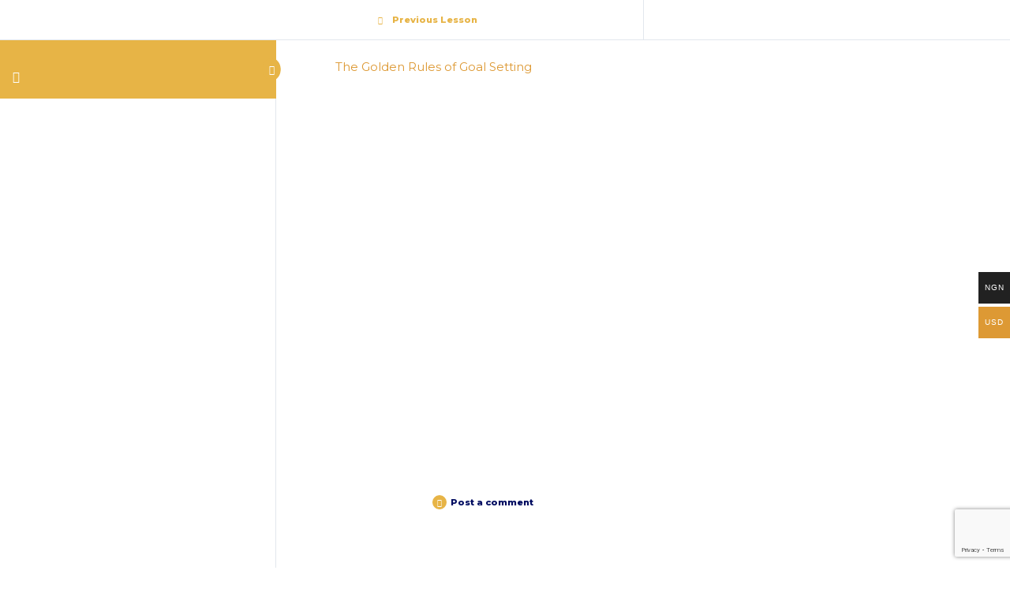

--- FILE ---
content_type: text/html; charset=UTF-8
request_url: https://winorwinacademy.com/lessons/the-golden-rules-of-goal-setting-3/
body_size: 65141
content:
<!DOCTYPE html>
<html lang="en-US">
	<head>
		<meta charset="UTF-8">
		<meta name="viewport" content="width=device-width, initial-scale=1">
		<link rel="profile" href="http://gmpg.org/xfn/11">
				<script type="text/javascript">
			window.flatStyles = window.flatStyles || ''

			window.lightspeedOptimizeStylesheet = function () {
				const currentStylesheet = document.querySelector( '.tcb-lightspeed-style:not([data-ls-optimized])' )

				if ( currentStylesheet ) {
					try {
						if ( currentStylesheet.sheet && currentStylesheet.sheet.cssRules ) {
							if ( window.flatStyles ) {
								if ( this.optimizing ) {
									setTimeout( window.lightspeedOptimizeStylesheet.bind( this ), 24 )
								} else {
									this.optimizing = true;

									let rulesIndex = 0;

									while ( rulesIndex < currentStylesheet.sheet.cssRules.length ) {
										const rule = currentStylesheet.sheet.cssRules[ rulesIndex ]
										/* remove rules that already exist in the page */
										if ( rule.type === CSSRule.STYLE_RULE && window.flatStyles.includes( `${rule.selectorText}{` ) ) {
											currentStylesheet.sheet.deleteRule( rulesIndex )
										} else {
											rulesIndex ++
										}
									}
									/* optimize, mark it such, move to the next file, append the styles we have until now */
									currentStylesheet.setAttribute( 'data-ls-optimized', '1' )

									window.flatStyles += currentStylesheet.innerHTML

									this.optimizing = false
								}
							} else {
								window.flatStyles = currentStylesheet.innerHTML
								currentStylesheet.setAttribute( 'data-ls-optimized', '1' )
							}
						}
					} catch ( error ) {
						console.warn( error )
					}

					if ( currentStylesheet.parentElement.tagName !== 'HEAD' ) {
						/* always make sure that those styles end up in the head */
						const stylesheetID = currentStylesheet.id;
						/**
						 * make sure that there is only one copy of the css
						 * e.g display CSS
						 */
						if ( ( ! stylesheetID || ( stylesheetID && ! document.querySelector( `head #${stylesheetID}` ) ) ) ) {
							document.head.prepend( currentStylesheet )
						} else {
							currentStylesheet.remove();
						}
					}
				}
			}

			window.lightspeedOptimizeFlat = function ( styleSheetElement ) {
				if ( document.querySelectorAll( 'link[href*="thrive_flat.css"]' ).length > 1 ) {
					/* disable this flat if we already have one */
					styleSheetElement.setAttribute( 'disabled', true )
				} else {
					/* if this is the first one, make sure he's in head */
					if ( styleSheetElement.parentElement.tagName !== 'HEAD' ) {
						document.head.append( styleSheetElement )
					}
				}
			}
		</script>
		<title>The Golden Rules of Goal Setting &#8211; Win Or Win Academy</title>
<meta name='robots' content='max-image-preview:large' />
<link rel='dns-prefetch' href='//fonts.googleapis.com' />
<link rel='dns-prefetch' href='//maxcdn.bootstrapcdn.com' />
<link rel="alternate" type="application/rss+xml" title="Win Or Win Academy &raquo; Feed" href="https://winorwinacademy.com/feed/" />
<link rel="alternate" type="application/rss+xml" title="Win Or Win Academy &raquo; Comments Feed" href="https://winorwinacademy.com/comments/feed/" />
<link rel="alternate" type="application/rss+xml" title="Win Or Win Academy &raquo; The Golden Rules of Goal Setting Comments Feed" href="https://winorwinacademy.com/lessons/the-golden-rules-of-goal-setting-3/feed/" />
<link rel="alternate" title="oEmbed (JSON)" type="application/json+oembed" href="https://winorwinacademy.com/wp-json/oembed/1.0/embed?url=https%3A%2F%2Fwinorwinacademy.com%2Flessons%2Fthe-golden-rules-of-goal-setting-3%2F" />
<link rel="alternate" title="oEmbed (XML)" type="text/xml+oembed" href="https://winorwinacademy.com/wp-json/oembed/1.0/embed?url=https%3A%2F%2Fwinorwinacademy.com%2Flessons%2Fthe-golden-rules-of-goal-setting-3%2F&#038;format=xml" />
<style id='wp-img-auto-sizes-contain-inline-css'>
img:is([sizes=auto i],[sizes^="auto," i]){contain-intrinsic-size:3000px 1500px}
/*# sourceURL=wp-img-auto-sizes-contain-inline-css */
</style>
<link rel='stylesheet' id='wc-blocks-integration-css' href='https://winorwinacademy.com/wp-content/plugins/woocommerce-subscriptions/vendor/woocommerce/subscriptions-core/build/index.css?ver=7.1.1' media='all' />
<link rel='stylesheet' id='woocommerce-multi-currency-css' href='https://winorwinacademy.com/wp-content/plugins/woocommerce-multi-currency/css/woocommerce-multi-currency.min.css?ver=2.3.2' media='all' />
<style id='woocommerce-multi-currency-inline-css'>
.woocommerce-multi-currency .wmc-list-currencies .wmc-currency.wmc-active,.woocommerce-multi-currency .wmc-list-currencies .wmc-currency:hover {background: #dd9934 !important;}
		.woocommerce-multi-currency .wmc-list-currencies .wmc-currency,.woocommerce-multi-currency .wmc-title, .woocommerce-multi-currency.wmc-price-switcher a {background: #212121 !important;}
		.woocommerce-multi-currency .wmc-title, .woocommerce-multi-currency .wmc-list-currencies .wmc-currency span,.woocommerce-multi-currency .wmc-list-currencies .wmc-currency a,.woocommerce-multi-currency.wmc-price-switcher a {color: #ffffff !important;}.woocommerce-multi-currency.wmc-shortcode .wmc-currency{background-color:#ffffff;color:#212121}.woocommerce-multi-currency.wmc-shortcode .wmc-currency.wmc-active,.woocommerce-multi-currency.wmc-shortcode .wmc-current-currency{background-color:#ffffff;color:#212121}.woocommerce-multi-currency.wmc-shortcode.vertical-currency-symbols-circle:not(.wmc-currency-trigger-click) .wmc-currency-wrapper:hover .wmc-sub-currency,.woocommerce-multi-currency.wmc-shortcode.vertical-currency-symbols-circle.wmc-currency-trigger-click .wmc-sub-currency{animation: height_slide 100ms;}@keyframes height_slide {0% {height: 0;} 100% {height: 100%;} }
/*# sourceURL=woocommerce-multi-currency-inline-css */
</style>
<link rel='stylesheet' id='astra-theme-css-css' href='https://winorwinacademy.com/wp-content/themes/astra/assets/css/minified/style.min.css?ver=4.12.0' media='all' />
<style id='astra-theme-css-inline-css'>
.ast-no-sidebar .entry-content .alignfull {margin-left: calc( -50vw + 50%);margin-right: calc( -50vw + 50%);max-width: 100vw;width: 100vw;}.ast-no-sidebar .entry-content .alignwide {margin-left: calc(-41vw + 50%);margin-right: calc(-41vw + 50%);max-width: unset;width: unset;}.ast-no-sidebar .entry-content .alignfull .alignfull,.ast-no-sidebar .entry-content .alignfull .alignwide,.ast-no-sidebar .entry-content .alignwide .alignfull,.ast-no-sidebar .entry-content .alignwide .alignwide,.ast-no-sidebar .entry-content .wp-block-column .alignfull,.ast-no-sidebar .entry-content .wp-block-column .alignwide{width: 100%;margin-left: auto;margin-right: auto;}.wp-block-gallery,.blocks-gallery-grid {margin: 0;}.wp-block-separator {max-width: 100px;}.wp-block-separator.is-style-wide,.wp-block-separator.is-style-dots {max-width: none;}.entry-content .has-2-columns .wp-block-column:first-child {padding-right: 10px;}.entry-content .has-2-columns .wp-block-column:last-child {padding-left: 10px;}@media (max-width: 782px) {.entry-content .wp-block-columns .wp-block-column {flex-basis: 100%;}.entry-content .has-2-columns .wp-block-column:first-child {padding-right: 0;}.entry-content .has-2-columns .wp-block-column:last-child {padding-left: 0;}}body .entry-content .wp-block-latest-posts {margin-left: 0;}body .entry-content .wp-block-latest-posts li {list-style: none;}.ast-no-sidebar .ast-container .entry-content .wp-block-latest-posts {margin-left: 0;}.ast-header-break-point .entry-content .alignwide {margin-left: auto;margin-right: auto;}.entry-content .blocks-gallery-item img {margin-bottom: auto;}.wp-block-pullquote {border-top: 4px solid #555d66;border-bottom: 4px solid #555d66;color: #40464d;}:root{--ast-post-nav-space:0;--ast-container-default-xlg-padding:6.67em;--ast-container-default-lg-padding:5.67em;--ast-container-default-slg-padding:4.34em;--ast-container-default-md-padding:3.34em;--ast-container-default-sm-padding:6.67em;--ast-container-default-xs-padding:2.4em;--ast-container-default-xxs-padding:1.4em;--ast-code-block-background:#EEEEEE;--ast-comment-inputs-background:#FAFAFA;--ast-normal-container-width:1200px;--ast-narrow-container-width:750px;--ast-blog-title-font-weight:normal;--ast-blog-meta-weight:inherit;--ast-global-color-primary:var(--ast-global-color-5);--ast-global-color-secondary:var(--ast-global-color-4);--ast-global-color-alternate-background:var(--ast-global-color-7);--ast-global-color-subtle-background:var(--ast-global-color-6);--ast-bg-style-guide:var( --ast-global-color-secondary,--ast-global-color-5 );--ast-shadow-style-guide:0px 0px 4px 0 #00000057;--ast-global-dark-bg-style:#fff;--ast-global-dark-lfs:#fbfbfb;--ast-widget-bg-color:#fafafa;--ast-wc-container-head-bg-color:#fbfbfb;--ast-title-layout-bg:#eeeeee;--ast-search-border-color:#e7e7e7;--ast-lifter-hover-bg:#e6e6e6;--ast-gallery-block-color:#000;--srfm-color-input-label:var(--ast-global-color-2);}html{font-size:100%;}a,.page-title{color:#000000;}a:hover,a:focus{color:#dd9934;}body,button,input,select,textarea,.ast-button,.ast-custom-button{font-family:'Lato',sans-serif;font-weight:400;font-size:16px;font-size:1rem;}blockquote{color:#000000;}h1,h2,h3,h4,h5,h6,.entry-content :where(h1,h2,h3,h4,h5,h6),.site-title,.site-title a{font-family:'Lato',sans-serif;font-weight:400;}.ast-site-identity .site-title a{color:#ffffff;}.site-title{font-size:35px;font-size:2.1875rem;display:none;}header .custom-logo-link img{max-width:165px;width:165px;}.astra-logo-svg{width:165px;}.site-header .site-description{font-size:15px;font-size:0.9375rem;display:none;}.entry-title{font-size:30px;font-size:1.875rem;}.archive .ast-article-post .ast-article-inner,.blog .ast-article-post .ast-article-inner,.archive .ast-article-post .ast-article-inner:hover,.blog .ast-article-post .ast-article-inner:hover{overflow:hidden;}h1,.entry-content :where(h1){font-size:36px;font-size:2.25rem;font-weight:700;font-family:'Roboto',sans-serif;line-height:1.4em;}h2,.entry-content :where(h2){font-size:30px;font-size:1.875rem;font-weight:500;font-family:'Roboto',sans-serif;line-height:1.3em;}h3,.entry-content :where(h3){font-size:24px;font-size:1.5rem;font-weight:400;font-family:'Roboto',sans-serif;line-height:1.3em;}h4,.entry-content :where(h4){font-size:18px;font-size:1.125rem;line-height:1.2em;font-weight:500;font-family:'Lato',sans-serif;}h5,.entry-content :where(h5){font-size:16px;font-size:1rem;line-height:1.2em;font-family:'Lato',sans-serif;}h6,.entry-content :where(h6){font-size:14px;font-size:0.875rem;line-height:1.25em;font-family:'Lato',sans-serif;}::selection{background-color:#1c2975;color:#ffffff;}body,h1,h2,h3,h4,h5,h6,.entry-title a,.entry-content :where(h1,h2,h3,h4,h5,h6){color:#1a1e1f;}.tagcloud a:hover,.tagcloud a:focus,.tagcloud a.current-item{color:#ffffff;border-color:#000000;background-color:#000000;}input:focus,input[type="text"]:focus,input[type="email"]:focus,input[type="url"]:focus,input[type="password"]:focus,input[type="reset"]:focus,input[type="search"]:focus,textarea:focus{border-color:#000000;}input[type="radio"]:checked,input[type=reset],input[type="checkbox"]:checked,input[type="checkbox"]:hover:checked,input[type="checkbox"]:focus:checked,input[type=range]::-webkit-slider-thumb{border-color:#000000;background-color:#000000;box-shadow:none;}.site-footer a:hover + .post-count,.site-footer a:focus + .post-count{background:#000000;border-color:#000000;}.single .nav-links .nav-previous,.single .nav-links .nav-next{color:#000000;}.entry-meta,.entry-meta *{line-height:1.45;color:#000000;}.entry-meta a:not(.ast-button):hover,.entry-meta a:not(.ast-button):hover *,.entry-meta a:not(.ast-button):focus,.entry-meta a:not(.ast-button):focus *,.page-links > .page-link,.page-links .page-link:hover,.post-navigation a:hover{color:#dd9934;}#cat option,.secondary .calendar_wrap thead a,.secondary .calendar_wrap thead a:visited{color:#000000;}.secondary .calendar_wrap #today,.ast-progress-val span{background:#000000;}.secondary a:hover + .post-count,.secondary a:focus + .post-count{background:#000000;border-color:#000000;}.calendar_wrap #today > a{color:#ffffff;}.page-links .page-link,.single .post-navigation a{color:#000000;}.ast-search-menu-icon .search-form button.search-submit{padding:0 4px;}.ast-search-menu-icon form.search-form{padding-right:0;}.ast-header-search .ast-search-menu-icon.ast-dropdown-active .search-form,.ast-header-search .ast-search-menu-icon.ast-dropdown-active .search-field:focus{transition:all 0.2s;}.search-form input.search-field:focus{outline:none;}.widget-title,.widget .wp-block-heading{font-size:22px;font-size:1.375rem;color:#1a1e1f;}.single .ast-author-details .author-title{color:#dd9934;}.ast-search-menu-icon.slide-search a:focus-visible:focus-visible,.astra-search-icon:focus-visible,#close:focus-visible,a:focus-visible,.ast-menu-toggle:focus-visible,.site .skip-link:focus-visible,.wp-block-loginout input:focus-visible,.wp-block-search.wp-block-search__button-inside .wp-block-search__inside-wrapper,.ast-header-navigation-arrow:focus-visible,.woocommerce .wc-proceed-to-checkout > .checkout-button:focus-visible,.woocommerce .woocommerce-MyAccount-navigation ul li a:focus-visible,.ast-orders-table__row .ast-orders-table__cell:focus-visible,.woocommerce .woocommerce-order-details .order-again > .button:focus-visible,.woocommerce .woocommerce-message a.button.wc-forward:focus-visible,.woocommerce #minus_qty:focus-visible,.woocommerce #plus_qty:focus-visible,a#ast-apply-coupon:focus-visible,.woocommerce .woocommerce-info a:focus-visible,.woocommerce .astra-shop-summary-wrap a:focus-visible,.woocommerce a.wc-forward:focus-visible,#ast-apply-coupon:focus-visible,.woocommerce-js .woocommerce-mini-cart-item a.remove:focus-visible,#close:focus-visible,.button.search-submit:focus-visible,#search_submit:focus,.normal-search:focus-visible,.ast-header-account-wrap:focus-visible,.woocommerce .ast-on-card-button.ast-quick-view-trigger:focus,.astra-cart-drawer-close:focus,.ast-single-variation:focus,.ast-woocommerce-product-gallery__image:focus,.ast-button:focus,.woocommerce-product-gallery--with-images [data-controls="prev"]:focus-visible,.woocommerce-product-gallery--with-images [data-controls="next"]:focus-visible,.ast-builder-button-wrap:has(.ast-custom-button-link:focus),.ast-builder-button-wrap .ast-custom-button-link:focus{outline-style:dotted;outline-color:inherit;outline-width:thin;}input:focus,input[type="text"]:focus,input[type="email"]:focus,input[type="url"]:focus,input[type="password"]:focus,input[type="reset"]:focus,input[type="search"]:focus,input[type="number"]:focus,textarea:focus,.wp-block-search__input:focus,[data-section="section-header-mobile-trigger"] .ast-button-wrap .ast-mobile-menu-trigger-minimal:focus,.ast-mobile-popup-drawer.active .menu-toggle-close:focus,.woocommerce-ordering select.orderby:focus,#ast-scroll-top:focus,#coupon_code:focus,.woocommerce-page #comment:focus,.woocommerce #reviews #respond input#submit:focus,.woocommerce a.add_to_cart_button:focus,.woocommerce .button.single_add_to_cart_button:focus,.woocommerce .woocommerce-cart-form button:focus,.woocommerce .woocommerce-cart-form__cart-item .quantity .qty:focus,.woocommerce .woocommerce-billing-fields .woocommerce-billing-fields__field-wrapper .woocommerce-input-wrapper > .input-text:focus,.woocommerce #order_comments:focus,.woocommerce #place_order:focus,.woocommerce .woocommerce-address-fields .woocommerce-address-fields__field-wrapper .woocommerce-input-wrapper > .input-text:focus,.woocommerce .woocommerce-MyAccount-content form button:focus,.woocommerce .woocommerce-MyAccount-content .woocommerce-EditAccountForm .woocommerce-form-row .woocommerce-Input.input-text:focus,.woocommerce .ast-woocommerce-container .woocommerce-pagination ul.page-numbers li a:focus,body #content .woocommerce form .form-row .select2-container--default .select2-selection--single:focus,#ast-coupon-code:focus,.woocommerce.woocommerce-js .quantity input[type=number]:focus,.woocommerce-js .woocommerce-mini-cart-item .quantity input[type=number]:focus,.woocommerce p#ast-coupon-trigger:focus{border-style:dotted;border-color:inherit;border-width:thin;}input{outline:none;}.woocommerce-js input[type=text]:focus,.woocommerce-js input[type=email]:focus,.woocommerce-js textarea:focus,input[type=number]:focus,.comments-area textarea#comment:focus,.comments-area textarea#comment:active,.comments-area .ast-comment-formwrap input[type="text"]:focus,.comments-area .ast-comment-formwrap input[type="text"]:active{outline-style:unset;outline-color:inherit;outline-width:thin;}.main-header-menu .menu-link,.ast-header-custom-item a{color:#1a1e1f;}.main-header-menu .menu-item:hover > .menu-link,.main-header-menu .menu-item:hover > .ast-menu-toggle,.main-header-menu .ast-masthead-custom-menu-items a:hover,.main-header-menu .menu-item.focus > .menu-link,.main-header-menu .menu-item.focus > .ast-menu-toggle,.main-header-menu .current-menu-item > .menu-link,.main-header-menu .current-menu-ancestor > .menu-link,.main-header-menu .current-menu-item > .ast-menu-toggle,.main-header-menu .current-menu-ancestor > .ast-menu-toggle{color:#000000;}.header-main-layout-3 .ast-main-header-bar-alignment{margin-right:auto;}.header-main-layout-2 .site-header-section-left .ast-site-identity{text-align:left;}.site-logo-img img{ transition:all 0.2s linear;}body .ast-oembed-container *{position:absolute;top:0;width:100%;height:100%;left:0;}body .wp-block-embed-pocket-casts .ast-oembed-container *{position:unset;}.ast-header-break-point .ast-mobile-menu-buttons-minimal.menu-toggle{background:transparent;color:#ffffff;}.ast-header-break-point .ast-mobile-menu-buttons-outline.menu-toggle{background:transparent;border:1px solid #ffffff;color:#ffffff;}.ast-header-break-point .ast-mobile-menu-buttons-fill.menu-toggle{background:#ffffff;color:#000000;}.ast-single-post-featured-section + article {margin-top: 2em;}.site-content .ast-single-post-featured-section img {width: 100%;overflow: hidden;object-fit: cover;}.site > .ast-single-related-posts-container {margin-top: 0;}@media (min-width: 769px) {.ast-desktop .ast-container--narrow {max-width: var(--ast-narrow-container-width);margin: 0 auto;}}.ast-small-footer{color:#ffffff;}.ast-small-footer > .ast-footer-overlay{background-color:#111111;;}.ast-small-footer a{color:#dd9934;}.ast-small-footer a:hover{color:#dd952a;}.footer-adv .footer-adv-overlay{border-top-style:solid;border-top-color:#7a7a7a;}@media( max-width: 420px ) {.single .nav-links .nav-previous,.single .nav-links .nav-next {width: 100%;text-align: center;}}.wp-block-buttons.aligncenter{justify-content:center;}.ast-left-sidebar.ast-single-post #primary,.ast-right-sidebar.ast-single-post #primary,.ast-separate-container.ast-single-post.ast-right-sidebar #primary,.ast-separate-container.ast-single-post.ast-left-sidebar #primary,.ast-separate-container.ast-single-post #primary,.ast-narrow-container.ast-single-post #primary{padding-left:40px;padding-right:40px;}@media (max-width:782px){.entry-content .wp-block-columns .wp-block-column{margin-left:0px;}}@media (min-width:1200px){.ast-no-sidebar.ast-separate-container .entry-content .wp-block-group.alignwide,.ast-no-sidebar.ast-separate-container .entry-content .wp-block-cover.alignwide{margin-left:-20px;margin-right:-20px;padding-left:20px;padding-right:20px;}.ast-no-sidebar.ast-separate-container .entry-content .wp-block-cover.alignfull,.ast-no-sidebar.ast-separate-container .entry-content .wp-block-group.alignfull{margin-left:-6.67em;margin-right:-6.67em;padding-left:6.67em;padding-right:6.67em;}}@media (min-width:1200px){.wp-block-cover-image.alignwide .wp-block-cover__inner-container,.wp-block-cover.alignwide .wp-block-cover__inner-container,.wp-block-cover-image.alignfull .wp-block-cover__inner-container,.wp-block-cover.alignfull .wp-block-cover__inner-container{width:100%;}}.wp-block-image.aligncenter{margin-left:auto;margin-right:auto;}.wp-block-table.aligncenter{margin-left:auto;margin-right:auto;}.wp-block-buttons .wp-block-button.is-style-outline .wp-block-button__link.wp-element-button,.ast-outline-button,.wp-block-uagb-buttons-child .uagb-buttons-repeater.ast-outline-button{border-color:#dd9934;border-top-width:2px;border-right-width:2px;border-bottom-width:2px;border-left-width:2px;font-family:inherit;font-weight:inherit;line-height:1em;border-top-left-radius:50px;border-top-right-radius:50px;border-bottom-right-radius:50px;border-bottom-left-radius:50px;}.wp-block-button.is-style-outline .wp-block-button__link:hover,.wp-block-buttons .wp-block-button.is-style-outline .wp-block-button__link:focus,.wp-block-buttons .wp-block-button.is-style-outline > .wp-block-button__link:not(.has-text-color):hover,.wp-block-buttons .wp-block-button.wp-block-button__link.is-style-outline:not(.has-text-color):hover,.ast-outline-button:hover,.ast-outline-button:focus,.wp-block-uagb-buttons-child .uagb-buttons-repeater.ast-outline-button:hover,.wp-block-uagb-buttons-child .uagb-buttons-repeater.ast-outline-button:focus{background-color:#dd952a;}.wp-block-button .wp-block-button__link.wp-element-button.is-style-outline:not(.has-background),.wp-block-button.is-style-outline>.wp-block-button__link.wp-element-button:not(.has-background),.ast-outline-button{background-color:#dd9934;}.entry-content[data-ast-blocks-layout] > figure{margin-bottom:1em;}.elementor-widget-container .elementor-loop-container .e-loop-item[data-elementor-type="loop-item"]{width:100%;}.review-rating{display:flex;align-items:center;order:2;}@media (max-width:768px){.ast-left-sidebar #content > .ast-container{display:flex;flex-direction:column-reverse;width:100%;}.ast-separate-container .ast-article-post,.ast-separate-container .ast-article-single{padding:1.5em 2.14em;}.ast-author-box img.avatar{margin:20px 0 0 0;}}@media (min-width:769px){.ast-separate-container.ast-right-sidebar #primary,.ast-separate-container.ast-left-sidebar #primary{border:0;}.search-no-results.ast-separate-container #primary{margin-bottom:4em;}}.menu-toggle,button,.ast-button,.ast-custom-button,.button,input#submit,input[type="button"],input[type="submit"],input[type="reset"]{color:#ffffff;border-color:#dd9934;background-color:#dd9934;border-top-left-radius:50px;border-top-right-radius:50px;border-bottom-right-radius:50px;border-bottom-left-radius:50px;padding-top:12px;padding-right:30px;padding-bottom:12px;padding-left:30px;font-family:inherit;font-weight:inherit;}button:focus,.menu-toggle:hover,button:hover,.ast-button:hover,.ast-custom-button:hover .button:hover,.ast-custom-button:hover,input[type=reset]:hover,input[type=reset]:focus,input#submit:hover,input#submit:focus,input[type="button"]:hover,input[type="button"]:focus,input[type="submit"]:hover,input[type="submit"]:focus{color:#ffffff;background-color:#dd952a;border-color:#dd952a;}@media (max-width:768px){.ast-mobile-header-stack .main-header-bar .ast-search-menu-icon{display:inline-block;}.ast-header-break-point.ast-header-custom-item-outside .ast-mobile-header-stack .main-header-bar .ast-search-icon{margin:0;}.ast-comment-avatar-wrap img{max-width:2.5em;}.ast-comment-meta{padding:0 1.8888em 1.3333em;}.ast-separate-container .ast-comment-list li.depth-1{padding:1.5em 2.14em;}.ast-separate-container .comment-respond{padding:2em 2.14em;}}@media (min-width:544px){.ast-container{max-width:100%;}}@media (max-width:544px){.ast-separate-container .ast-article-post,.ast-separate-container .ast-article-single,.ast-separate-container .comments-title,.ast-separate-container .ast-archive-description{padding:1.5em 1em;}.ast-separate-container #content .ast-container{padding-left:0.54em;padding-right:0.54em;}.ast-separate-container .ast-comment-list .bypostauthor{padding:.5em;}.ast-search-menu-icon.ast-dropdown-active .search-field{width:170px;}.site-branding img,.site-header .site-logo-img .custom-logo-link img{max-width:100%;}} #ast-mobile-header .ast-site-header-cart-li a{pointer-events:none;}body,.ast-separate-container{background-color:#fafafa;background-image:none;}.ast-no-sidebar.ast-separate-container .entry-content .alignfull {margin-left: -6.67em;margin-right: -6.67em;width: auto;}@media (max-width: 1200px) {.ast-no-sidebar.ast-separate-container .entry-content .alignfull {margin-left: -2.4em;margin-right: -2.4em;}}@media (max-width: 768px) {.ast-no-sidebar.ast-separate-container .entry-content .alignfull {margin-left: -2.14em;margin-right: -2.14em;}}@media (max-width: 544px) {.ast-no-sidebar.ast-separate-container .entry-content .alignfull {margin-left: -1em;margin-right: -1em;}}.ast-no-sidebar.ast-separate-container .entry-content .alignwide {margin-left: -20px;margin-right: -20px;}.ast-no-sidebar.ast-separate-container .entry-content .wp-block-column .alignfull,.ast-no-sidebar.ast-separate-container .entry-content .wp-block-column .alignwide {margin-left: auto;margin-right: auto;width: 100%;}@media (max-width:768px){.site-title{display:none;}.site-header .site-description{display:none;}h1,.entry-content :where(h1){font-size:30px;}h2,.entry-content :where(h2){font-size:25px;}h3,.entry-content :where(h3){font-size:20px;}body,.ast-separate-container{background-color:#ffffff;background-image:none;}}@media (max-width:544px){.site-title{display:none;}.site-header .site-description{display:none;}h1,.entry-content :where(h1){font-size:22px;}h2,.entry-content :where(h2){font-size:25px;}h3,.entry-content :where(h3){font-size:20px;}header .custom-logo-link img,.ast-header-break-point .site-branding img,.ast-header-break-point .custom-logo-link img{max-width:90px;width:90px;}.astra-logo-svg{width:90px;}.ast-header-break-point .site-logo-img .custom-mobile-logo-link img{max-width:90px;}}@media (max-width:768px){html{font-size:91.2%;}}@media (max-width:544px){html{font-size:91.2%;}}@media (min-width:769px){.ast-container{max-width:1240px;}}@font-face {font-family: "Astra";src: url(https://winorwinacademy.com/wp-content/themes/astra/assets/fonts/astra.woff) format("woff"),url(https://winorwinacademy.com/wp-content/themes/astra/assets/fonts/astra.ttf) format("truetype"),url(https://winorwinacademy.com/wp-content/themes/astra/assets/fonts/astra.svg#astra) format("svg");font-weight: normal;font-style: normal;font-display: fallback;}@media (max-width:768px) {.main-header-bar .main-header-bar-navigation{display:none;}}.ast-desktop .main-header-menu.submenu-with-border .sub-menu,.ast-desktop .main-header-menu.submenu-with-border .astra-full-megamenu-wrapper{border-color:#adadad;}.ast-desktop .main-header-menu.submenu-with-border .sub-menu{border-style:solid;}.ast-desktop .main-header-menu.submenu-with-border .sub-menu .sub-menu{top:-0px;}.ast-desktop .main-header-menu.submenu-with-border .sub-menu .menu-link,.ast-desktop .main-header-menu.submenu-with-border .children .menu-link{border-bottom-width:1px;border-style:solid;border-color:rgba(39,44,108,0.15);}@media (min-width:769px){.main-header-menu .sub-menu .menu-item.ast-left-align-sub-menu:hover > .sub-menu,.main-header-menu .sub-menu .menu-item.ast-left-align-sub-menu.focus > .sub-menu{margin-left:-0px;}}.ast-small-footer{border-top-style:solid;border-top-width:1px;border-top-color:#dd952a;}.site .comments-area{padding-bottom:3em;}.ast-header-break-point.ast-header-custom-item-inside .main-header-bar .main-header-bar-navigation .ast-search-icon {display: none;}.ast-header-break-point.ast-header-custom-item-inside .main-header-bar .ast-search-menu-icon .search-form {padding: 0;display: block;overflow: hidden;}.ast-header-break-point .ast-header-custom-item .widget:last-child {margin-bottom: 1em;}.ast-header-custom-item .widget {margin: 0.5em;display: inline-block;vertical-align: middle;}.ast-header-custom-item .widget p {margin-bottom: 0;}.ast-header-custom-item .widget li {width: auto;}.ast-header-custom-item-inside .button-custom-menu-item .menu-link {display: none;}.ast-header-custom-item-inside.ast-header-break-point .button-custom-menu-item .ast-custom-button-link {display: none;}.ast-header-custom-item-inside.ast-header-break-point .button-custom-menu-item .menu-link {display: block;}.ast-header-break-point.ast-header-custom-item-outside .main-header-bar .ast-search-icon {margin-right: 1em;}.ast-header-break-point.ast-header-custom-item-inside .main-header-bar .ast-search-menu-icon .search-field,.ast-header-break-point.ast-header-custom-item-inside .main-header-bar .ast-search-menu-icon.ast-inline-search .search-field {width: 100%;padding-right: 5.5em;}.ast-header-break-point.ast-header-custom-item-inside .main-header-bar .ast-search-menu-icon .search-submit {display: block;position: absolute;height: 100%;top: 0;right: 0;padding: 0 1em;border-radius: 0;}.ast-header-break-point .ast-header-custom-item .ast-masthead-custom-menu-items {padding-left: 20px;padding-right: 20px;margin-bottom: 1em;margin-top: 1em;}.ast-header-custom-item-inside.ast-header-break-point .button-custom-menu-item {padding-left: 0;padding-right: 0;margin-top: 0;margin-bottom: 0;}.astra-icon-down_arrow::after {content: "\e900";font-family: Astra;}.astra-icon-close::after {content: "\e5cd";font-family: Astra;}.astra-icon-drag_handle::after {content: "\e25d";font-family: Astra;}.astra-icon-format_align_justify::after {content: "\e235";font-family: Astra;}.astra-icon-menu::after {content: "\e5d2";font-family: Astra;}.astra-icon-reorder::after {content: "\e8fe";font-family: Astra;}.astra-icon-search::after {content: "\e8b6";font-family: Astra;}.astra-icon-zoom_in::after {content: "\e56b";font-family: Astra;}.astra-icon-check-circle::after {content: "\e901";font-family: Astra;}.astra-icon-shopping-cart::after {content: "\f07a";font-family: Astra;}.astra-icon-shopping-bag::after {content: "\f290";font-family: Astra;}.astra-icon-shopping-basket::after {content: "\f291";font-family: Astra;}.astra-icon-circle-o::after {content: "\e903";font-family: Astra;}.astra-icon-certificate::after {content: "\e902";font-family: Astra;}blockquote {padding: 1.2em;}.ast-header-break-point .ast-mobile-header-wrap .ast-above-header-wrap .main-header-bar-navigation .inline-on-mobile .menu-item .menu-link,.ast-header-break-point .ast-mobile-header-wrap .ast-main-header-wrap .main-header-bar-navigation .inline-on-mobile .menu-item .menu-link,.ast-header-break-point .ast-mobile-header-wrap .ast-below-header-wrap .main-header-bar-navigation .inline-on-mobile .menu-item .menu-link {border: none;}.ast-header-break-point .ast-mobile-header-wrap .ast-above-header-wrap .main-header-bar-navigation .inline-on-mobile .menu-item-has-children > .ast-menu-toggle::before,.ast-header-break-point .ast-mobile-header-wrap .ast-main-header-wrap .main-header-bar-navigation .inline-on-mobile .menu-item-has-children > .ast-menu-toggle::before,.ast-header-break-point .ast-mobile-header-wrap .ast-below-header-wrap .main-header-bar-navigation .inline-on-mobile .menu-item-has-children > .ast-menu-toggle::before {font-size: .6rem;}.ast-header-break-point .ast-mobile-header-wrap .ast-flex.inline-on-mobile {flex-wrap: unset;}.ast-header-break-point .ast-mobile-header-wrap .ast-flex.inline-on-mobile .menu-item.ast-submenu-expanded > .sub-menu .menu-link {padding: .1em 1em;}.ast-header-break-point .ast-mobile-header-wrap .ast-flex.inline-on-mobile .menu-item.ast-submenu-expanded > .sub-menu > .menu-item .ast-menu-toggle::before {transform: rotate(-90deg);}.ast-header-break-point .ast-mobile-header-wrap .ast-flex.inline-on-mobile .menu-item.ast-submenu-expanded > .sub-menu > .menu-item.ast-submenu-expanded .ast-menu-toggle::before {transform: rotate(-270deg);}.ast-header-break-point .ast-mobile-header-wrap .ast-flex.inline-on-mobile .menu-item > .sub-menu > .menu-item .menu-link:before {content: none;}.ast-header-break-point .ast-mobile-header-wrap .ast-flex.inline-on-mobile {flex-wrap: unset;}.ast-header-break-point .ast-mobile-header-wrap .ast-flex.inline-on-mobile .menu-item.ast-submenu-expanded > .sub-menu .menu-link {padding: .1em 1em;}.ast-header-break-point .ast-mobile-header-wrap .ast-flex.inline-on-mobile .menu-item.ast-submenu-expanded > .sub-menu > .menu-item .ast-menu-toggle::before {transform: rotate(-90deg);}.ast-header-break-point .ast-mobile-header-wrap .ast-flex.inline-on-mobile .menu-item.ast-submenu-expanded > .sub-menu > .menu-item.ast-submenu-expanded .ast-menu-toggle::before {transform: rotate(-270deg);}.ast-header-break-point .ast-mobile-header-wrap .ast-flex.inline-on-mobile .menu-item > .sub-menu > .menu-item .menu-link:before {content: none;}.ast-header-break-point .inline-on-mobile .sub-menu {width: 150px;}.ast-header-break-point .ast-mobile-header-wrap .ast-flex.inline-on-mobile .menu-item.menu-item-has-children {margin-right: 10px;}.ast-header-break-point .ast-mobile-header-wrap .ast-flex.inline-on-mobile .menu-item.ast-submenu-expanded > .sub-menu {display: block;position: absolute;right: auto;left: 0;}.ast-header-break-point .ast-mobile-header-wrap .ast-flex.inline-on-mobile .menu-item.ast-submenu-expanded > .sub-menu .menu-item .ast-menu-toggle {padding: 0;right: 1em;}.ast-header-break-point .ast-mobile-header-wrap .ast-flex.inline-on-mobile .menu-item.ast-submenu-expanded > .sub-menu > .menu-item > .sub-menu {left: 100%;right: auto;}.ast-header-break-point .ast-mobile-header-wrap .ast-flex.inline-on-mobile .ast-menu-toggle {right: -15px;}.ast-header-break-point .ast-mobile-header-wrap .ast-flex.inline-on-mobile .menu-item.menu-item-has-children {margin-right: 10px;}.ast-header-break-point .ast-mobile-header-wrap .ast-flex.inline-on-mobile .menu-item.ast-submenu-expanded > .sub-menu {display: block;position: absolute;right: auto;left: 0;}.ast-header-break-point .ast-mobile-header-wrap .ast-flex.inline-on-mobile .menu-item.ast-submenu-expanded > .sub-menu > .menu-item > .sub-menu {left: 100%;right: auto;}.ast-header-break-point .ast-mobile-header-wrap .ast-flex.inline-on-mobile .ast-menu-toggle {right: -15px;}:root .has-ast-global-color-0-color{color:var(--ast-global-color-0);}:root .has-ast-global-color-0-background-color{background-color:var(--ast-global-color-0);}:root .wp-block-button .has-ast-global-color-0-color{color:var(--ast-global-color-0);}:root .wp-block-button .has-ast-global-color-0-background-color{background-color:var(--ast-global-color-0);}:root .has-ast-global-color-1-color{color:var(--ast-global-color-1);}:root .has-ast-global-color-1-background-color{background-color:var(--ast-global-color-1);}:root .wp-block-button .has-ast-global-color-1-color{color:var(--ast-global-color-1);}:root .wp-block-button .has-ast-global-color-1-background-color{background-color:var(--ast-global-color-1);}:root .has-ast-global-color-2-color{color:var(--ast-global-color-2);}:root .has-ast-global-color-2-background-color{background-color:var(--ast-global-color-2);}:root .wp-block-button .has-ast-global-color-2-color{color:var(--ast-global-color-2);}:root .wp-block-button .has-ast-global-color-2-background-color{background-color:var(--ast-global-color-2);}:root .has-ast-global-color-3-color{color:var(--ast-global-color-3);}:root .has-ast-global-color-3-background-color{background-color:var(--ast-global-color-3);}:root .wp-block-button .has-ast-global-color-3-color{color:var(--ast-global-color-3);}:root .wp-block-button .has-ast-global-color-3-background-color{background-color:var(--ast-global-color-3);}:root .has-ast-global-color-4-color{color:var(--ast-global-color-4);}:root .has-ast-global-color-4-background-color{background-color:var(--ast-global-color-4);}:root .wp-block-button .has-ast-global-color-4-color{color:var(--ast-global-color-4);}:root .wp-block-button .has-ast-global-color-4-background-color{background-color:var(--ast-global-color-4);}:root .has-ast-global-color-5-color{color:var(--ast-global-color-5);}:root .has-ast-global-color-5-background-color{background-color:var(--ast-global-color-5);}:root .wp-block-button .has-ast-global-color-5-color{color:var(--ast-global-color-5);}:root .wp-block-button .has-ast-global-color-5-background-color{background-color:var(--ast-global-color-5);}:root .has-ast-global-color-6-color{color:var(--ast-global-color-6);}:root .has-ast-global-color-6-background-color{background-color:var(--ast-global-color-6);}:root .wp-block-button .has-ast-global-color-6-color{color:var(--ast-global-color-6);}:root .wp-block-button .has-ast-global-color-6-background-color{background-color:var(--ast-global-color-6);}:root .has-ast-global-color-7-color{color:var(--ast-global-color-7);}:root .has-ast-global-color-7-background-color{background-color:var(--ast-global-color-7);}:root .wp-block-button .has-ast-global-color-7-color{color:var(--ast-global-color-7);}:root .wp-block-button .has-ast-global-color-7-background-color{background-color:var(--ast-global-color-7);}:root .has-ast-global-color-8-color{color:var(--ast-global-color-8);}:root .has-ast-global-color-8-background-color{background-color:var(--ast-global-color-8);}:root .wp-block-button .has-ast-global-color-8-color{color:var(--ast-global-color-8);}:root .wp-block-button .has-ast-global-color-8-background-color{background-color:var(--ast-global-color-8);}:root{--ast-global-color-0:#0170B9;--ast-global-color-1:#3a3a3a;--ast-global-color-2:#3a3a3a;--ast-global-color-3:#4B4F58;--ast-global-color-4:#F5F5F5;--ast-global-color-5:#FFFFFF;--ast-global-color-6:#E5E5E5;--ast-global-color-7:#424242;--ast-global-color-8:#000000;}:root {--ast-border-color : #dddddd;}.ast-single-entry-banner {-js-display: flex;display: flex;flex-direction: column;justify-content: center;text-align: center;position: relative;background: var(--ast-title-layout-bg);}.ast-single-entry-banner[data-banner-layout="layout-1"] {max-width: 1200px;background: inherit;padding: 20px 0;}.ast-single-entry-banner[data-banner-width-type="custom"] {margin: 0 auto;width: 100%;}.ast-single-entry-banner + .site-content .entry-header {margin-bottom: 0;}.site .ast-author-avatar {--ast-author-avatar-size: ;}a.ast-underline-text {text-decoration: underline;}.ast-container > .ast-terms-link {position: relative;display: block;}a.ast-button.ast-badge-tax {padding: 4px 8px;border-radius: 3px;font-size: inherit;}header.entry-header{text-align:left;}header.entry-header .entry-title{font-size:22px;font-size:1.375rem;}header.entry-header > *:not(:last-child){margin-bottom:10px;}@media (max-width:768px){header.entry-header{text-align:left;}header.entry-header .entry-title{font-size:22px;font-size:1.375rem;}}@media (max-width:544px){header.entry-header{text-align:left;}header.entry-header .entry-title{font-size:20px;font-size:1.25rem;}}.ast-archive-entry-banner {-js-display: flex;display: flex;flex-direction: column;justify-content: center;text-align: center;position: relative;background: var(--ast-title-layout-bg);}.ast-archive-entry-banner[data-banner-width-type="custom"] {margin: 0 auto;width: 100%;}.ast-archive-entry-banner[data-banner-layout="layout-1"] {background: inherit;padding: 20px 0;text-align: left;}body.archive .ast-archive-description{max-width:1200px;width:100%;text-align:left;padding-top:3em;padding-right:3em;padding-bottom:3em;padding-left:3em;}body.archive .ast-archive-description .ast-archive-title,body.archive .ast-archive-description .ast-archive-title *{font-size:40px;font-size:2.5rem;text-transform:capitalize;}body.archive .ast-archive-description > *:not(:last-child){margin-bottom:10px;}@media (max-width:768px){body.archive .ast-archive-description{text-align:left;}}@media (max-width:544px){body.archive .ast-archive-description{text-align:left;}}.ast-breadcrumbs .trail-browse,.ast-breadcrumbs .trail-items,.ast-breadcrumbs .trail-items li{display:inline-block;margin:0;padding:0;border:none;background:inherit;text-indent:0;text-decoration:none;}.ast-breadcrumbs .trail-browse{font-size:inherit;font-style:inherit;font-weight:inherit;color:inherit;}.ast-breadcrumbs .trail-items{list-style:none;}.trail-items li::after{padding:0 0.3em;content:"\00bb";}.trail-items li:last-of-type::after{display:none;}h1,h2,h3,h4,h5,h6,.entry-content :where(h1,h2,h3,h4,h5,h6){color:#dd9934;}.elementor-posts-container [CLASS*="ast-width-"]{width:100%;}.elementor-template-full-width .ast-container{display:block;}.elementor-screen-only,.screen-reader-text,.screen-reader-text span,.ui-helper-hidden-accessible{top:0 !important;}@media (max-width:544px){.elementor-element .elementor-wc-products .woocommerce[class*="columns-"] ul.products li.product{width:auto;margin:0;}.elementor-element .woocommerce .woocommerce-result-count{float:none;}}.ast-header-break-point .main-header-bar{border-bottom-width:1px;border-bottom-color:#dbdee0;}@media (min-width:769px){.main-header-bar{border-bottom-width:1px;border-bottom-color:#dbdee0;}}.main-header-menu .menu-item,#astra-footer-menu .menu-item,.main-header-bar .ast-masthead-custom-menu-items{-js-display:flex;display:flex;-webkit-box-pack:center;-webkit-justify-content:center;-moz-box-pack:center;-ms-flex-pack:center;justify-content:center;-webkit-box-orient:vertical;-webkit-box-direction:normal;-webkit-flex-direction:column;-moz-box-orient:vertical;-moz-box-direction:normal;-ms-flex-direction:column;flex-direction:column;}.main-header-menu > .menu-item > .menu-link,#astra-footer-menu > .menu-item > .menu-link{height:100%;-webkit-box-align:center;-webkit-align-items:center;-moz-box-align:center;-ms-flex-align:center;align-items:center;-js-display:flex;display:flex;}.ast-primary-menu-disabled .main-header-bar .ast-masthead-custom-menu-items{flex:unset;}.header-main-layout-1 .ast-flex.main-header-container,.header-main-layout-3 .ast-flex.main-header-container{-webkit-align-content:center;-ms-flex-line-pack:center;align-content:center;-webkit-box-align:center;-webkit-align-items:center;-moz-box-align:center;-ms-flex-align:center;align-items:center;}.main-header-menu .sub-menu .menu-item.menu-item-has-children > .menu-link:after{position:absolute;right:1em;top:50%;transform:translate(0,-50%) rotate(270deg);}.ast-header-break-point .main-header-bar .main-header-bar-navigation .page_item_has_children > .ast-menu-toggle::before,.ast-header-break-point .main-header-bar .main-header-bar-navigation .menu-item-has-children > .ast-menu-toggle::before,.ast-mobile-popup-drawer .main-header-bar-navigation .menu-item-has-children>.ast-menu-toggle::before,.ast-header-break-point .ast-mobile-header-wrap .main-header-bar-navigation .menu-item-has-children > .ast-menu-toggle::before{font-weight:bold;content:"\e900";font-family:Astra;text-decoration:inherit;display:inline-block;}.ast-header-break-point .main-navigation ul.sub-menu .menu-item .menu-link:before{content:"\e900";font-family:Astra;font-size:.65em;text-decoration:inherit;display:inline-block;transform:translate(0,-2px) rotateZ(270deg);margin-right:5px;}.widget_search .search-form:after{font-family:Astra;font-size:1.2em;font-weight:normal;content:"\e8b6";position:absolute;top:50%;right:15px;transform:translate(0,-50%);}.astra-search-icon::before{content:"\e8b6";font-family:Astra;font-style:normal;font-weight:normal;text-decoration:inherit;text-align:center;-webkit-font-smoothing:antialiased;-moz-osx-font-smoothing:grayscale;z-index:3;}.main-header-bar .main-header-bar-navigation .page_item_has_children > a:after,.main-header-bar .main-header-bar-navigation .menu-item-has-children > a:after,.menu-item-has-children .ast-header-navigation-arrow:after{content:"\e900";display:inline-block;font-family:Astra;font-size:.6rem;font-weight:bold;text-rendering:auto;-webkit-font-smoothing:antialiased;-moz-osx-font-smoothing:grayscale;margin-left:10px;line-height:normal;}.menu-item-has-children .sub-menu .ast-header-navigation-arrow:after{margin-left:0;}.ast-mobile-popup-drawer .main-header-bar-navigation .ast-submenu-expanded>.ast-menu-toggle::before{transform:rotateX(180deg);}.ast-header-break-point .main-header-bar-navigation .menu-item-has-children > .menu-link:after{display:none;}@media (min-width:769px){.ast-builder-menu .main-navigation > ul > li:last-child a{margin-right:0;}}.ast-separate-container .ast-article-inner{background-color:transparent;background-image:none;}.ast-separate-container .ast-article-post{background-color:#ffffff;background-image:none;}@media (max-width:768px){.ast-separate-container .ast-article-post{background-color:#ffffff;background-image:none;}}@media (max-width:544px){.ast-separate-container .ast-article-post{background-color:#ffffff;background-image:none;}}.ast-separate-container .ast-article-single:not(.ast-related-post),.woocommerce.ast-separate-container .ast-woocommerce-container,.ast-separate-container .error-404,.ast-separate-container .no-results,.single.ast-separate-container.ast-author-meta,.ast-separate-container .related-posts-title-wrapper,.ast-separate-container .comments-count-wrapper,.ast-box-layout.ast-plain-container .site-content,.ast-padded-layout.ast-plain-container .site-content,.ast-separate-container .ast-archive-description,.ast-separate-container .comments-area .comment-respond,.ast-separate-container .comments-area .ast-comment-list li,.ast-separate-container .comments-area .comments-title{background-color:#ffffff;background-image:none;}@media (max-width:768px){.ast-separate-container .ast-article-single:not(.ast-related-post),.woocommerce.ast-separate-container .ast-woocommerce-container,.ast-separate-container .error-404,.ast-separate-container .no-results,.single.ast-separate-container.ast-author-meta,.ast-separate-container .related-posts-title-wrapper,.ast-separate-container .comments-count-wrapper,.ast-box-layout.ast-plain-container .site-content,.ast-padded-layout.ast-plain-container .site-content,.ast-separate-container .ast-archive-description{background-color:#ffffff;background-image:none;}}@media (max-width:544px){.ast-separate-container .ast-article-single:not(.ast-related-post),.woocommerce.ast-separate-container .ast-woocommerce-container,.ast-separate-container .error-404,.ast-separate-container .no-results,.single.ast-separate-container.ast-author-meta,.ast-separate-container .related-posts-title-wrapper,.ast-separate-container .comments-count-wrapper,.ast-box-layout.ast-plain-container .site-content,.ast-padded-layout.ast-plain-container .site-content,.ast-separate-container .ast-archive-description{background-color:#ffffff;background-image:none;}}.ast-separate-container.ast-two-container #secondary .widget{background-color:#ffffff;background-image:none;}@media (max-width:768px){.ast-separate-container.ast-two-container #secondary .widget{background-color:#ffffff;background-image:none;}}@media (max-width:544px){.ast-separate-container.ast-two-container #secondary .widget{background-color:#ffffff;background-image:none;}}:root{--e-global-color-astglobalcolor0:#0170B9;--e-global-color-astglobalcolor1:#3a3a3a;--e-global-color-astglobalcolor2:#3a3a3a;--e-global-color-astglobalcolor3:#4B4F58;--e-global-color-astglobalcolor4:#F5F5F5;--e-global-color-astglobalcolor5:#FFFFFF;--e-global-color-astglobalcolor6:#E5E5E5;--e-global-color-astglobalcolor7:#424242;--e-global-color-astglobalcolor8:#000000;}.comment-reply-title{font-size:26px;font-size:1.625rem;}.ast-comment-meta{line-height:1.666666667;color:#000000;font-size:13px;font-size:0.8125rem;}.ast-comment-list #cancel-comment-reply-link{font-size:16px;font-size:1rem;}.comments-count-wrapper {padding: 2em 0;}.comments-count-wrapper .comments-title {font-weight: normal;word-wrap: break-word;}.ast-comment-list {margin: 0;word-wrap: break-word;padding-bottom: 0.5em;list-style: none;}.site-content article .comments-area {border-top: 1px solid var(--ast-single-post-border,var(--ast-border-color));}.ast-comment-list li {list-style: none;}.ast-comment-list li.depth-1 .ast-comment,.ast-comment-list li.depth-2 .ast-comment {border-bottom: 1px solid #eeeeee;}.ast-comment-list .comment-respond {padding: 1em 0;border-bottom: 1px solid #dddddd;}.ast-comment-list .comment-respond .comment-reply-title {margin-top: 0;padding-top: 0;}.ast-comment-list .comment-respond p {margin-bottom: .5em;}.ast-comment-list .ast-comment-edit-reply-wrap {-js-display: flex;display: flex;justify-content: flex-end;}.ast-comment-list .ast-edit-link {flex: 1;}.ast-comment-list .comment-awaiting-moderation {margin-bottom: 0;}.ast-comment {padding: 1em 0 ;}.ast-comment-avatar-wrap img {border-radius: 50%;}.ast-comment-content {clear: both;}.ast-comment-cite-wrap {text-align: left;}.ast-comment-cite-wrap cite {font-style: normal;}.comment-reply-title {padding-top: 1em;font-weight: normal;line-height: 1.65;}.ast-comment-meta {margin-bottom: 0.5em;}.comments-area {border-top: 1px solid #eeeeee;margin-top: 2em;}.comments-area .comment-form-comment {width: 100%;border: none;margin: 0;padding: 0;}.comments-area .comment-notes,.comments-area .comment-textarea,.comments-area .form-allowed-tags {margin-bottom: 1.5em;}.comments-area .form-submit {margin-bottom: 0;}.comments-area textarea#comment,.comments-area .ast-comment-formwrap input[type="text"] {width: 100%;border-radius: 0;vertical-align: middle;margin-bottom: 10px;}.comments-area .no-comments {margin-top: 0.5em;margin-bottom: 0.5em;}.comments-area p.logged-in-as {margin-bottom: 1em;}.ast-separate-container .comments-count-wrapper {background-color: #fff;padding: 2em 6.67em 0;}@media (max-width: 1200px) {.ast-separate-container .comments-count-wrapper {padding: 2em 3.34em;}}.ast-separate-container .comments-area {border-top: 0;}.ast-separate-container .ast-comment-list {padding-bottom: 0;}.ast-separate-container .ast-comment-list li {background-color: #fff;}.ast-separate-container .ast-comment-list li.depth-1 .children li {padding-bottom: 0;padding-top: 0;margin-bottom: 0;}.ast-separate-container .ast-comment-list li.depth-1 .ast-comment,.ast-separate-container .ast-comment-list li.depth-2 .ast-comment {border-bottom: 0;}.ast-separate-container .ast-comment-list .comment-respond {padding-top: 0;padding-bottom: 1em;background-color: transparent;}.ast-separate-container .ast-comment-list .pingback p {margin-bottom: 0;}.ast-separate-container .ast-comment-list .bypostauthor {padding: 2em;margin-bottom: 1em;}.ast-separate-container .ast-comment-list .bypostauthor li {background: transparent;margin-bottom: 0;padding: 0 0 0 2em;}.ast-separate-container .comment-reply-title {padding-top: 0;}.comment-content a {word-wrap: break-word;}.comment-form-legend {margin-bottom: unset;padding: 0 0.5em;}.ast-separate-container .ast-comment-list li.depth-1 {padding: 4em 6.67em;margin-bottom: 2em;}@media (max-width: 1200px) {.ast-separate-container .ast-comment-list li.depth-1 {padding: 3em 3.34em;}}.ast-separate-container .comment-respond {background-color: #fff;padding: 4em 6.67em;border-bottom: 0;}@media (max-width: 1200px) {.ast-separate-container .comment-respond {padding: 3em 2.34em;}}.ast-comment-list .children {margin-left: 2em;}@media (max-width: 992px) {.ast-comment-list .children {margin-left: 1em;}}.ast-comment-list #cancel-comment-reply-link {white-space: nowrap;font-size: 15px;font-size: 1rem;margin-left: 1em;}.ast-comment-avatar-wrap {float: left;clear: right;margin-right: 1.33333em;}.ast-comment-meta-wrap {float: left;clear: right;padding: 0 0 1.33333em;}.ast-comment-time .timendate,.ast-comment-time .reply {margin-right: 0.5em;}.comments-area #wp-comment-cookies-consent {margin-right: 10px;}.ast-page-builder-template .comments-area {padding-left: 20px;padding-right: 20px;margin-top: 0;margin-bottom: 2em;}.ast-separate-container .ast-comment-list .bypostauthor .bypostauthor {background: transparent;margin-bottom: 0;padding-right: 0;padding-bottom: 0;padding-top: 0;}@media (min-width:769px){.ast-separate-container .ast-comment-list li .comment-respond{padding-left:2.66666em;padding-right:2.66666em;}}@media (max-width:544px){.ast-separate-container .comments-count-wrapper{padding:1.5em 1em;}.ast-separate-container .ast-comment-list li.depth-1{padding:1.5em 1em;margin-bottom:1.5em;}.ast-separate-container .ast-comment-list .bypostauthor{padding:.5em;}.ast-separate-container .comment-respond{padding:1.5em 1em;}.ast-separate-container .ast-comment-list .bypostauthor li{padding:0 0 0 .5em;}.ast-comment-list .children{margin-left:0.66666em;}}@media (max-width:768px){.ast-comment-avatar-wrap img{max-width:2.5em;}.comments-area{margin-top:1.5em;}.ast-separate-container .comments-count-wrapper{padding:2em 2.14em;}.ast-separate-container .ast-comment-list li.depth-1{padding:1.5em 2.14em;}.ast-separate-container .comment-respond{padding:2em 2.14em;}}@media (max-width:768px){.ast-comment-avatar-wrap{margin-right:0.5em;}}.ast-desktop .astra-menu-animation-slide-up>.menu-item>.astra-full-megamenu-wrapper,.ast-desktop .astra-menu-animation-slide-up>.menu-item>.sub-menu,.ast-desktop .astra-menu-animation-slide-up>.menu-item>.sub-menu .sub-menu{opacity:0;visibility:hidden;transform:translateY(.5em);transition:visibility .2s ease,transform .2s ease}.ast-desktop .astra-menu-animation-slide-up>.menu-item .menu-item.focus>.sub-menu,.ast-desktop .astra-menu-animation-slide-up>.menu-item .menu-item:hover>.sub-menu,.ast-desktop .astra-menu-animation-slide-up>.menu-item.focus>.astra-full-megamenu-wrapper,.ast-desktop .astra-menu-animation-slide-up>.menu-item.focus>.sub-menu,.ast-desktop .astra-menu-animation-slide-up>.menu-item:hover>.astra-full-megamenu-wrapper,.ast-desktop .astra-menu-animation-slide-up>.menu-item:hover>.sub-menu{opacity:1;visibility:visible;transform:translateY(0);transition:opacity .2s ease,visibility .2s ease,transform .2s ease}.ast-desktop .astra-menu-animation-slide-up>.full-width-mega.menu-item.focus>.astra-full-megamenu-wrapper,.ast-desktop .astra-menu-animation-slide-up>.full-width-mega.menu-item:hover>.astra-full-megamenu-wrapper{-js-display:flex;display:flex}.ast-desktop .astra-menu-animation-slide-down>.menu-item>.astra-full-megamenu-wrapper,.ast-desktop .astra-menu-animation-slide-down>.menu-item>.sub-menu,.ast-desktop .astra-menu-animation-slide-down>.menu-item>.sub-menu .sub-menu{opacity:0;visibility:hidden;transform:translateY(-.5em);transition:visibility .2s ease,transform .2s ease}.ast-desktop .astra-menu-animation-slide-down>.menu-item .menu-item.focus>.sub-menu,.ast-desktop .astra-menu-animation-slide-down>.menu-item .menu-item:hover>.sub-menu,.ast-desktop .astra-menu-animation-slide-down>.menu-item.focus>.astra-full-megamenu-wrapper,.ast-desktop .astra-menu-animation-slide-down>.menu-item.focus>.sub-menu,.ast-desktop .astra-menu-animation-slide-down>.menu-item:hover>.astra-full-megamenu-wrapper,.ast-desktop .astra-menu-animation-slide-down>.menu-item:hover>.sub-menu{opacity:1;visibility:visible;transform:translateY(0);transition:opacity .2s ease,visibility .2s ease,transform .2s ease}.ast-desktop .astra-menu-animation-slide-down>.full-width-mega.menu-item.focus>.astra-full-megamenu-wrapper,.ast-desktop .astra-menu-animation-slide-down>.full-width-mega.menu-item:hover>.astra-full-megamenu-wrapper{-js-display:flex;display:flex}.ast-desktop .astra-menu-animation-fade>.menu-item>.astra-full-megamenu-wrapper,.ast-desktop .astra-menu-animation-fade>.menu-item>.sub-menu,.ast-desktop .astra-menu-animation-fade>.menu-item>.sub-menu .sub-menu{opacity:0;visibility:hidden;transition:opacity ease-in-out .3s}.ast-desktop .astra-menu-animation-fade>.menu-item .menu-item.focus>.sub-menu,.ast-desktop .astra-menu-animation-fade>.menu-item .menu-item:hover>.sub-menu,.ast-desktop .astra-menu-animation-fade>.menu-item.focus>.astra-full-megamenu-wrapper,.ast-desktop .astra-menu-animation-fade>.menu-item.focus>.sub-menu,.ast-desktop .astra-menu-animation-fade>.menu-item:hover>.astra-full-megamenu-wrapper,.ast-desktop .astra-menu-animation-fade>.menu-item:hover>.sub-menu{opacity:1;visibility:visible;transition:opacity ease-in-out .3s}.ast-desktop .astra-menu-animation-fade>.full-width-mega.menu-item.focus>.astra-full-megamenu-wrapper,.ast-desktop .astra-menu-animation-fade>.full-width-mega.menu-item:hover>.astra-full-megamenu-wrapper{-js-display:flex;display:flex}.ast-desktop .menu-item.ast-menu-hover>.sub-menu.toggled-on{opacity:1;visibility:visible}
/*# sourceURL=astra-theme-css-inline-css */
</style>
<link rel='stylesheet' id='astra-learndash-css' href='https://winorwinacademy.com/wp-content/themes/astra/assets/css/minified/compatibility/learndash.min.css?ver=4.12.0' media='all' />
<link rel='stylesheet' id='astra-google-fonts-css' href='https://fonts.googleapis.com/css?family=Lato%3A400%2C%7CRoboto%3A700%2C500%2C400&#038;display=fallback&#038;ver=4.12.0' media='all' />
<link rel='stylesheet' id='hfe-widgets-style-css' href='https://winorwinacademy.com/wp-content/plugins/header-footer-elementor/inc/widgets-css/frontend.css?ver=2.8.1' media='all' />
<link rel='stylesheet' id='hfe-woo-product-grid-css' href='https://winorwinacademy.com/wp-content/plugins/header-footer-elementor/inc/widgets-css/woo-products.css?ver=2.8.1' media='all' />
<style id='wp-emoji-styles-inline-css'>

	img.wp-smiley, img.emoji {
		display: inline !important;
		border: none !important;
		box-shadow: none !important;
		height: 1em !important;
		width: 1em !important;
		margin: 0 0.07em !important;
		vertical-align: -0.1em !important;
		background: none !important;
		padding: 0 !important;
	}
/*# sourceURL=wp-emoji-styles-inline-css */
</style>
<link rel='stylesheet' id='wp-block-library-css' href='https://winorwinacademy.com/wp-includes/css/dist/block-library/style.min.css?ver=6.9' media='all' />
<style id='global-styles-inline-css'>
:root{--wp--preset--aspect-ratio--square: 1;--wp--preset--aspect-ratio--4-3: 4/3;--wp--preset--aspect-ratio--3-4: 3/4;--wp--preset--aspect-ratio--3-2: 3/2;--wp--preset--aspect-ratio--2-3: 2/3;--wp--preset--aspect-ratio--16-9: 16/9;--wp--preset--aspect-ratio--9-16: 9/16;--wp--preset--color--black: #000000;--wp--preset--color--cyan-bluish-gray: #abb8c3;--wp--preset--color--white: #ffffff;--wp--preset--color--pale-pink: #f78da7;--wp--preset--color--vivid-red: #cf2e2e;--wp--preset--color--luminous-vivid-orange: #ff6900;--wp--preset--color--luminous-vivid-amber: #fcb900;--wp--preset--color--light-green-cyan: #7bdcb5;--wp--preset--color--vivid-green-cyan: #00d084;--wp--preset--color--pale-cyan-blue: #8ed1fc;--wp--preset--color--vivid-cyan-blue: #0693e3;--wp--preset--color--vivid-purple: #9b51e0;--wp--preset--color--ast-global-color-0: var(--ast-global-color-0);--wp--preset--color--ast-global-color-1: var(--ast-global-color-1);--wp--preset--color--ast-global-color-2: var(--ast-global-color-2);--wp--preset--color--ast-global-color-3: var(--ast-global-color-3);--wp--preset--color--ast-global-color-4: var(--ast-global-color-4);--wp--preset--color--ast-global-color-5: var(--ast-global-color-5);--wp--preset--color--ast-global-color-6: var(--ast-global-color-6);--wp--preset--color--ast-global-color-7: var(--ast-global-color-7);--wp--preset--color--ast-global-color-8: var(--ast-global-color-8);--wp--preset--gradient--vivid-cyan-blue-to-vivid-purple: linear-gradient(135deg,rgb(6,147,227) 0%,rgb(155,81,224) 100%);--wp--preset--gradient--light-green-cyan-to-vivid-green-cyan: linear-gradient(135deg,rgb(122,220,180) 0%,rgb(0,208,130) 100%);--wp--preset--gradient--luminous-vivid-amber-to-luminous-vivid-orange: linear-gradient(135deg,rgb(252,185,0) 0%,rgb(255,105,0) 100%);--wp--preset--gradient--luminous-vivid-orange-to-vivid-red: linear-gradient(135deg,rgb(255,105,0) 0%,rgb(207,46,46) 100%);--wp--preset--gradient--very-light-gray-to-cyan-bluish-gray: linear-gradient(135deg,rgb(238,238,238) 0%,rgb(169,184,195) 100%);--wp--preset--gradient--cool-to-warm-spectrum: linear-gradient(135deg,rgb(74,234,220) 0%,rgb(151,120,209) 20%,rgb(207,42,186) 40%,rgb(238,44,130) 60%,rgb(251,105,98) 80%,rgb(254,248,76) 100%);--wp--preset--gradient--blush-light-purple: linear-gradient(135deg,rgb(255,206,236) 0%,rgb(152,150,240) 100%);--wp--preset--gradient--blush-bordeaux: linear-gradient(135deg,rgb(254,205,165) 0%,rgb(254,45,45) 50%,rgb(107,0,62) 100%);--wp--preset--gradient--luminous-dusk: linear-gradient(135deg,rgb(255,203,112) 0%,rgb(199,81,192) 50%,rgb(65,88,208) 100%);--wp--preset--gradient--pale-ocean: linear-gradient(135deg,rgb(255,245,203) 0%,rgb(182,227,212) 50%,rgb(51,167,181) 100%);--wp--preset--gradient--electric-grass: linear-gradient(135deg,rgb(202,248,128) 0%,rgb(113,206,126) 100%);--wp--preset--gradient--midnight: linear-gradient(135deg,rgb(2,3,129) 0%,rgb(40,116,252) 100%);--wp--preset--font-size--small: 13px;--wp--preset--font-size--medium: 20px;--wp--preset--font-size--large: 36px;--wp--preset--font-size--x-large: 42px;--wp--preset--spacing--20: 0.44rem;--wp--preset--spacing--30: 0.67rem;--wp--preset--spacing--40: 1rem;--wp--preset--spacing--50: 1.5rem;--wp--preset--spacing--60: 2.25rem;--wp--preset--spacing--70: 3.38rem;--wp--preset--spacing--80: 5.06rem;--wp--preset--shadow--natural: 6px 6px 9px rgba(0, 0, 0, 0.2);--wp--preset--shadow--deep: 12px 12px 50px rgba(0, 0, 0, 0.4);--wp--preset--shadow--sharp: 6px 6px 0px rgba(0, 0, 0, 0.2);--wp--preset--shadow--outlined: 6px 6px 0px -3px rgb(255, 255, 255), 6px 6px rgb(0, 0, 0);--wp--preset--shadow--crisp: 6px 6px 0px rgb(0, 0, 0);}:root { --wp--style--global--content-size: var(--wp--custom--ast-content-width-size);--wp--style--global--wide-size: var(--wp--custom--ast-wide-width-size); }:where(body) { margin: 0; }.wp-site-blocks > .alignleft { float: left; margin-right: 2em; }.wp-site-blocks > .alignright { float: right; margin-left: 2em; }.wp-site-blocks > .aligncenter { justify-content: center; margin-left: auto; margin-right: auto; }:where(.wp-site-blocks) > * { margin-block-start: 24px; margin-block-end: 0; }:where(.wp-site-blocks) > :first-child { margin-block-start: 0; }:where(.wp-site-blocks) > :last-child { margin-block-end: 0; }:root { --wp--style--block-gap: 24px; }:root :where(.is-layout-flow) > :first-child{margin-block-start: 0;}:root :where(.is-layout-flow) > :last-child{margin-block-end: 0;}:root :where(.is-layout-flow) > *{margin-block-start: 24px;margin-block-end: 0;}:root :where(.is-layout-constrained) > :first-child{margin-block-start: 0;}:root :where(.is-layout-constrained) > :last-child{margin-block-end: 0;}:root :where(.is-layout-constrained) > *{margin-block-start: 24px;margin-block-end: 0;}:root :where(.is-layout-flex){gap: 24px;}:root :where(.is-layout-grid){gap: 24px;}.is-layout-flow > .alignleft{float: left;margin-inline-start: 0;margin-inline-end: 2em;}.is-layout-flow > .alignright{float: right;margin-inline-start: 2em;margin-inline-end: 0;}.is-layout-flow > .aligncenter{margin-left: auto !important;margin-right: auto !important;}.is-layout-constrained > .alignleft{float: left;margin-inline-start: 0;margin-inline-end: 2em;}.is-layout-constrained > .alignright{float: right;margin-inline-start: 2em;margin-inline-end: 0;}.is-layout-constrained > .aligncenter{margin-left: auto !important;margin-right: auto !important;}.is-layout-constrained > :where(:not(.alignleft):not(.alignright):not(.alignfull)){max-width: var(--wp--style--global--content-size);margin-left: auto !important;margin-right: auto !important;}.is-layout-constrained > .alignwide{max-width: var(--wp--style--global--wide-size);}body .is-layout-flex{display: flex;}.is-layout-flex{flex-wrap: wrap;align-items: center;}.is-layout-flex > :is(*, div){margin: 0;}body .is-layout-grid{display: grid;}.is-layout-grid > :is(*, div){margin: 0;}body{padding-top: 0px;padding-right: 0px;padding-bottom: 0px;padding-left: 0px;}a:where(:not(.wp-element-button)){text-decoration: none;}:root :where(.wp-element-button, .wp-block-button__link){background-color: #32373c;border-width: 0;color: #fff;font-family: inherit;font-size: inherit;font-style: inherit;font-weight: inherit;letter-spacing: inherit;line-height: inherit;padding-top: calc(0.667em + 2px);padding-right: calc(1.333em + 2px);padding-bottom: calc(0.667em + 2px);padding-left: calc(1.333em + 2px);text-decoration: none;text-transform: inherit;}.has-black-color{color: var(--wp--preset--color--black) !important;}.has-cyan-bluish-gray-color{color: var(--wp--preset--color--cyan-bluish-gray) !important;}.has-white-color{color: var(--wp--preset--color--white) !important;}.has-pale-pink-color{color: var(--wp--preset--color--pale-pink) !important;}.has-vivid-red-color{color: var(--wp--preset--color--vivid-red) !important;}.has-luminous-vivid-orange-color{color: var(--wp--preset--color--luminous-vivid-orange) !important;}.has-luminous-vivid-amber-color{color: var(--wp--preset--color--luminous-vivid-amber) !important;}.has-light-green-cyan-color{color: var(--wp--preset--color--light-green-cyan) !important;}.has-vivid-green-cyan-color{color: var(--wp--preset--color--vivid-green-cyan) !important;}.has-pale-cyan-blue-color{color: var(--wp--preset--color--pale-cyan-blue) !important;}.has-vivid-cyan-blue-color{color: var(--wp--preset--color--vivid-cyan-blue) !important;}.has-vivid-purple-color{color: var(--wp--preset--color--vivid-purple) !important;}.has-ast-global-color-0-color{color: var(--wp--preset--color--ast-global-color-0) !important;}.has-ast-global-color-1-color{color: var(--wp--preset--color--ast-global-color-1) !important;}.has-ast-global-color-2-color{color: var(--wp--preset--color--ast-global-color-2) !important;}.has-ast-global-color-3-color{color: var(--wp--preset--color--ast-global-color-3) !important;}.has-ast-global-color-4-color{color: var(--wp--preset--color--ast-global-color-4) !important;}.has-ast-global-color-5-color{color: var(--wp--preset--color--ast-global-color-5) !important;}.has-ast-global-color-6-color{color: var(--wp--preset--color--ast-global-color-6) !important;}.has-ast-global-color-7-color{color: var(--wp--preset--color--ast-global-color-7) !important;}.has-ast-global-color-8-color{color: var(--wp--preset--color--ast-global-color-8) !important;}.has-black-background-color{background-color: var(--wp--preset--color--black) !important;}.has-cyan-bluish-gray-background-color{background-color: var(--wp--preset--color--cyan-bluish-gray) !important;}.has-white-background-color{background-color: var(--wp--preset--color--white) !important;}.has-pale-pink-background-color{background-color: var(--wp--preset--color--pale-pink) !important;}.has-vivid-red-background-color{background-color: var(--wp--preset--color--vivid-red) !important;}.has-luminous-vivid-orange-background-color{background-color: var(--wp--preset--color--luminous-vivid-orange) !important;}.has-luminous-vivid-amber-background-color{background-color: var(--wp--preset--color--luminous-vivid-amber) !important;}.has-light-green-cyan-background-color{background-color: var(--wp--preset--color--light-green-cyan) !important;}.has-vivid-green-cyan-background-color{background-color: var(--wp--preset--color--vivid-green-cyan) !important;}.has-pale-cyan-blue-background-color{background-color: var(--wp--preset--color--pale-cyan-blue) !important;}.has-vivid-cyan-blue-background-color{background-color: var(--wp--preset--color--vivid-cyan-blue) !important;}.has-vivid-purple-background-color{background-color: var(--wp--preset--color--vivid-purple) !important;}.has-ast-global-color-0-background-color{background-color: var(--wp--preset--color--ast-global-color-0) !important;}.has-ast-global-color-1-background-color{background-color: var(--wp--preset--color--ast-global-color-1) !important;}.has-ast-global-color-2-background-color{background-color: var(--wp--preset--color--ast-global-color-2) !important;}.has-ast-global-color-3-background-color{background-color: var(--wp--preset--color--ast-global-color-3) !important;}.has-ast-global-color-4-background-color{background-color: var(--wp--preset--color--ast-global-color-4) !important;}.has-ast-global-color-5-background-color{background-color: var(--wp--preset--color--ast-global-color-5) !important;}.has-ast-global-color-6-background-color{background-color: var(--wp--preset--color--ast-global-color-6) !important;}.has-ast-global-color-7-background-color{background-color: var(--wp--preset--color--ast-global-color-7) !important;}.has-ast-global-color-8-background-color{background-color: var(--wp--preset--color--ast-global-color-8) !important;}.has-black-border-color{border-color: var(--wp--preset--color--black) !important;}.has-cyan-bluish-gray-border-color{border-color: var(--wp--preset--color--cyan-bluish-gray) !important;}.has-white-border-color{border-color: var(--wp--preset--color--white) !important;}.has-pale-pink-border-color{border-color: var(--wp--preset--color--pale-pink) !important;}.has-vivid-red-border-color{border-color: var(--wp--preset--color--vivid-red) !important;}.has-luminous-vivid-orange-border-color{border-color: var(--wp--preset--color--luminous-vivid-orange) !important;}.has-luminous-vivid-amber-border-color{border-color: var(--wp--preset--color--luminous-vivid-amber) !important;}.has-light-green-cyan-border-color{border-color: var(--wp--preset--color--light-green-cyan) !important;}.has-vivid-green-cyan-border-color{border-color: var(--wp--preset--color--vivid-green-cyan) !important;}.has-pale-cyan-blue-border-color{border-color: var(--wp--preset--color--pale-cyan-blue) !important;}.has-vivid-cyan-blue-border-color{border-color: var(--wp--preset--color--vivid-cyan-blue) !important;}.has-vivid-purple-border-color{border-color: var(--wp--preset--color--vivid-purple) !important;}.has-ast-global-color-0-border-color{border-color: var(--wp--preset--color--ast-global-color-0) !important;}.has-ast-global-color-1-border-color{border-color: var(--wp--preset--color--ast-global-color-1) !important;}.has-ast-global-color-2-border-color{border-color: var(--wp--preset--color--ast-global-color-2) !important;}.has-ast-global-color-3-border-color{border-color: var(--wp--preset--color--ast-global-color-3) !important;}.has-ast-global-color-4-border-color{border-color: var(--wp--preset--color--ast-global-color-4) !important;}.has-ast-global-color-5-border-color{border-color: var(--wp--preset--color--ast-global-color-5) !important;}.has-ast-global-color-6-border-color{border-color: var(--wp--preset--color--ast-global-color-6) !important;}.has-ast-global-color-7-border-color{border-color: var(--wp--preset--color--ast-global-color-7) !important;}.has-ast-global-color-8-border-color{border-color: var(--wp--preset--color--ast-global-color-8) !important;}.has-vivid-cyan-blue-to-vivid-purple-gradient-background{background: var(--wp--preset--gradient--vivid-cyan-blue-to-vivid-purple) !important;}.has-light-green-cyan-to-vivid-green-cyan-gradient-background{background: var(--wp--preset--gradient--light-green-cyan-to-vivid-green-cyan) !important;}.has-luminous-vivid-amber-to-luminous-vivid-orange-gradient-background{background: var(--wp--preset--gradient--luminous-vivid-amber-to-luminous-vivid-orange) !important;}.has-luminous-vivid-orange-to-vivid-red-gradient-background{background: var(--wp--preset--gradient--luminous-vivid-orange-to-vivid-red) !important;}.has-very-light-gray-to-cyan-bluish-gray-gradient-background{background: var(--wp--preset--gradient--very-light-gray-to-cyan-bluish-gray) !important;}.has-cool-to-warm-spectrum-gradient-background{background: var(--wp--preset--gradient--cool-to-warm-spectrum) !important;}.has-blush-light-purple-gradient-background{background: var(--wp--preset--gradient--blush-light-purple) !important;}.has-blush-bordeaux-gradient-background{background: var(--wp--preset--gradient--blush-bordeaux) !important;}.has-luminous-dusk-gradient-background{background: var(--wp--preset--gradient--luminous-dusk) !important;}.has-pale-ocean-gradient-background{background: var(--wp--preset--gradient--pale-ocean) !important;}.has-electric-grass-gradient-background{background: var(--wp--preset--gradient--electric-grass) !important;}.has-midnight-gradient-background{background: var(--wp--preset--gradient--midnight) !important;}.has-small-font-size{font-size: var(--wp--preset--font-size--small) !important;}.has-medium-font-size{font-size: var(--wp--preset--font-size--medium) !important;}.has-large-font-size{font-size: var(--wp--preset--font-size--large) !important;}.has-x-large-font-size{font-size: var(--wp--preset--font-size--x-large) !important;}
:root :where(.wp-block-pullquote){font-size: 1.5em;line-height: 1.6;}
/*# sourceURL=global-styles-inline-css */
</style>
<link rel='stylesheet' id='uncannyowl-learndash-toolkit-free-css' href='https://winorwinacademy.com/wp-content/plugins/uncanny-learndash-toolkit/src/assets/frontend/dist/bundle.min.css?ver=3.8.0.2' media='all' />
<link rel='stylesheet' id='ultp-frontend-css' href='https://winorwinacademy.com/wp-content/plugins/uncanny-toolkit-pro/src/assets/dist/frontend/bundle.min.css?ver=4.1.4.2' media='all' />
<link rel='stylesheet' id='trun_css-css' href='https://winorwinacademy.com/wp-content/plugins/unenroll-for-learndash/assets/css/trun.css?ver=6.9' media='all' />
<link rel='stylesheet' id='sweetalert2_css-css' href='https://winorwinacademy.com/wp-content/plugins/unenroll-for-learndash/assets/sweetalert2/sweetalert2.min.css?ver=6.9' media='all' />
<link rel='stylesheet' id='woo-coupon-url-css' href='https://winorwinacademy.com/wp-content/plugins/woo-coupon-url/public/css/woo-coupon-url-public.css?ver=1.0.0' media='all' />
<link rel='stylesheet' id='woocommerce-layout-css' href='https://winorwinacademy.com/wp-content/themes/astra/assets/css/minified/compatibility/woocommerce/woocommerce-layout.min.css?ver=4.12.0' media='all' />
<link rel='stylesheet' id='woocommerce-smallscreen-css' href='https://winorwinacademy.com/wp-content/themes/astra/assets/css/minified/compatibility/woocommerce/woocommerce-smallscreen.min.css?ver=4.12.0' media='only screen and (max-width: 768px)' />
<link rel='stylesheet' id='woocommerce-general-css' href='https://winorwinacademy.com/wp-content/themes/astra/assets/css/minified/compatibility/woocommerce/woocommerce.min.css?ver=4.12.0' media='all' />
<style id='woocommerce-general-inline-css'>

					.woocommerce-js a.button, .woocommerce button.button, .woocommerce input.button, .woocommerce #respond input#submit {
						font-size: 100%;
						line-height: 1;
						text-decoration: none;
						overflow: visible;
						padding: 0.5em 0.75em;
						font-weight: 700;
						border-radius: 3px;
						color: $secondarytext;
						background-color: $secondary;
						border: 0;
					}
					.woocommerce-js a.button:hover, .woocommerce button.button:hover, .woocommerce input.button:hover, .woocommerce #respond input#submit:hover {
						background-color: #dad8da;
						background-image: none;
						color: #515151;
					}
				#customer_details h3:not(.elementor-widget-woocommerce-checkout-page h3){font-size:1.2rem;padding:20px 0 14px;margin:0 0 20px;border-bottom:1px solid var(--ast-border-color);font-weight:700;}form #order_review_heading:not(.elementor-widget-woocommerce-checkout-page #order_review_heading){border-width:2px 2px 0 2px;border-style:solid;font-size:1.2rem;margin:0;padding:1.5em 1.5em 1em;border-color:var(--ast-border-color);font-weight:700;}.woocommerce-Address h3, .cart-collaterals h2{font-size:1.2rem;padding:.7em 1em;}.woocommerce-cart .cart-collaterals .cart_totals>h2{font-weight:700;}form #order_review:not(.elementor-widget-woocommerce-checkout-page #order_review){padding:0 2em;border-width:0 2px 2px;border-style:solid;border-color:var(--ast-border-color);}ul#shipping_method li:not(.elementor-widget-woocommerce-cart #shipping_method li){margin:0;padding:0.25em 0 0.25em 22px;text-indent:-22px;list-style:none outside;}.woocommerce span.onsale, .wc-block-grid__product .wc-block-grid__product-onsale{background-color:#1c2975;color:#ffffff;}.woocommerce-message, .woocommerce-info{border-top-color:#000000;}.woocommerce-message::before,.woocommerce-info::before{color:#000000;}.woocommerce ul.products li.product .price, .woocommerce div.product p.price, .woocommerce div.product span.price, .widget_layered_nav_filters ul li.chosen a, .woocommerce-page ul.products li.product .ast-woo-product-category, .wc-layered-nav-rating a{color:#1a1e1f;}.woocommerce nav.woocommerce-pagination ul,.woocommerce nav.woocommerce-pagination ul li{border-color:#000000;}.woocommerce nav.woocommerce-pagination ul li a:focus, .woocommerce nav.woocommerce-pagination ul li a:hover, .woocommerce nav.woocommerce-pagination ul li span.current{background:#000000;color:#ffffff;}.woocommerce-MyAccount-navigation-link.is-active a{color:#dd9934;}.woocommerce .widget_price_filter .ui-slider .ui-slider-range, .woocommerce .widget_price_filter .ui-slider .ui-slider-handle{background-color:#000000;}.woocommerce .star-rating, .woocommerce .comment-form-rating .stars a, .woocommerce .star-rating::before{color:var(--ast-global-color-3);}.woocommerce div.product .woocommerce-tabs ul.tabs li.active:before,  .woocommerce div.ast-product-tabs-layout-vertical .woocommerce-tabs ul.tabs li:hover::before{background:#000000;}.ast-site-header-cart a{color:#1a1e1f;}.ast-site-header-cart a:focus, .ast-site-header-cart a:hover, .ast-site-header-cart .current-menu-item a{color:#000000;}.ast-cart-menu-wrap .count, .ast-cart-menu-wrap .count:after{border-color:#000000;color:#000000;}.ast-cart-menu-wrap:hover .count{color:#000000;background-color:#000000;}.ast-site-header-cart .widget_shopping_cart .total .woocommerce-Price-amount{color:#000000;}.woocommerce a.remove:hover, .ast-woocommerce-cart-menu .main-header-menu .woocommerce-custom-menu-item .menu-item:hover > .menu-link.remove:hover{color:#000000;border-color:#000000;background-color:#ffffff;}.ast-site-header-cart .widget_shopping_cart .buttons .button.checkout, .woocommerce .widget_shopping_cart .woocommerce-mini-cart__buttons .checkout.wc-forward{color:#ffffff;border-color:#dd952a;background-color:#dd952a;}.site-header .ast-site-header-cart-data .button.wc-forward, .site-header .ast-site-header-cart-data .button.wc-forward:hover{color:#ffffff;}.below-header-user-select .ast-site-header-cart .widget, .ast-above-header-section .ast-site-header-cart .widget a, .below-header-user-select .ast-site-header-cart .widget_shopping_cart a{color:#1a1e1f;}.below-header-user-select .ast-site-header-cart .widget_shopping_cart a:hover, .ast-above-header-section .ast-site-header-cart .widget_shopping_cart a:hover, .below-header-user-select .ast-site-header-cart .widget_shopping_cart a.remove:hover, .ast-above-header-section .ast-site-header-cart .widget_shopping_cart a.remove:hover{color:#000000;}.woocommerce .woocommerce-cart-form button[name="update_cart"]:disabled{color:#ffffff;}.woocommerce #content table.cart .button[name="apply_coupon"], .woocommerce-page #content table.cart .button[name="apply_coupon"]{padding:10px 40px;}.woocommerce table.cart td.actions .button, .woocommerce #content table.cart td.actions .button, .woocommerce-page table.cart td.actions .button, .woocommerce-page #content table.cart td.actions .button{line-height:1;border-width:1px;border-style:solid;}.woocommerce ul.products li.product .button, .woocommerce-page ul.products li.product .button{line-height:1.3;}.woocommerce-js a.button, .woocommerce button.button, .woocommerce .woocommerce-message a.button, .woocommerce #respond input#submit.alt, .woocommerce-js a.button.alt, .woocommerce button.button.alt, .woocommerce input.button.alt, .woocommerce input.button,.woocommerce input.button:disabled, .woocommerce input.button:disabled[disabled], .woocommerce input.button:disabled:hover, .woocommerce input.button:disabled[disabled]:hover, .woocommerce #respond input#submit, .woocommerce button.button.alt.disabled, .wc-block-grid__products .wc-block-grid__product .wp-block-button__link, .wc-block-grid__product-onsale{color:#ffffff;border-color:#dd9934;background-color:#dd9934;}.woocommerce-js a.button:hover, .woocommerce button.button:hover, .woocommerce .woocommerce-message a.button:hover,.woocommerce #respond input#submit:hover,.woocommerce #respond input#submit.alt:hover, .woocommerce-js a.button.alt:hover, .woocommerce button.button.alt:hover, .woocommerce input.button.alt:hover, .woocommerce input.button:hover, .woocommerce button.button.alt.disabled:hover, .wc-block-grid__products .wc-block-grid__product .wp-block-button__link:hover{color:#ffffff;border-color:#dd952a;background-color:#dd952a;}.woocommerce-js a.button, .woocommerce button.button, .woocommerce .woocommerce-message a.button, .woocommerce #respond input#submit.alt, .woocommerce-js a.button.alt, .woocommerce button.button.alt, .woocommerce input.button.alt, .woocommerce input.button,.woocommerce-cart table.cart td.actions .button, .woocommerce form.checkout_coupon .button, .woocommerce #respond input#submit, .wc-block-grid__products .wc-block-grid__product .wp-block-button__link{border-top-left-radius:50px;border-top-right-radius:50px;border-bottom-right-radius:50px;border-bottom-left-radius:50px;padding-top:12px;padding-right:30px;padding-bottom:12px;padding-left:30px;}.woocommerce ul.products li.product a, .woocommerce-js a.button:hover, .woocommerce button.button:hover, .woocommerce input.button:hover, .woocommerce #respond input#submit:hover{text-decoration:none;}.woocommerce .up-sells h2, .woocommerce .related.products h2, .woocommerce .woocommerce-tabs h2{font-size:1.5rem;}.woocommerce h2, .woocommerce-account h2{font-size:1.625rem;}.woocommerce ul.product-categories > li ul li:before{content:"\e900";padding:0 5px 0 5px;display:inline-block;font-family:Astra;transform:rotate(-90deg);font-size:0.7rem;}.ast-site-header-cart i.astra-icon:before{font-family:Astra;}.ast-icon-shopping-cart:before{content:"\f07a";}.ast-icon-shopping-bag:before{content:"\f290";}.ast-icon-shopping-basket:before{content:"\f291";}.ast-icon-shopping-cart svg{height:.82em;}.ast-icon-shopping-bag svg{height:1em;width:1em;}.ast-icon-shopping-basket svg{height:1.15em;width:1.2em;}.ast-site-header-cart.ast-menu-cart-outline .ast-addon-cart-wrap, .ast-site-header-cart.ast-menu-cart-fill .ast-addon-cart-wrap {line-height:1;}.ast-site-header-cart.ast-menu-cart-fill i.astra-icon{ font-size:1.1em;}li.woocommerce-custom-menu-item .ast-site-header-cart i.astra-icon:after{ padding-left:2px;}.ast-hfb-header .ast-addon-cart-wrap{ padding:0.4em;}.ast-header-break-point.ast-header-custom-item-outside .ast-woo-header-cart-info-wrap{ display:none;}.ast-site-header-cart i.astra-icon:after{ background:#1c2975;}@media (min-width:545px) and (max-width:768px){.woocommerce.tablet-columns-6 ul.products li.product, .woocommerce-page.tablet-columns-6 ul.products li.product{width:calc(16.66% - 16.66px);}.woocommerce.tablet-columns-5 ul.products li.product, .woocommerce-page.tablet-columns-5 ul.products li.product{width:calc(20% - 16px);}.woocommerce.tablet-columns-4 ul.products li.product, .woocommerce-page.tablet-columns-4 ul.products li.product{width:calc(25% - 15px);}.woocommerce.tablet-columns-3 ul.products li.product, .woocommerce-page.tablet-columns-3 ul.products li.product{width:calc(33.33% - 14px);}.woocommerce.tablet-columns-2 ul.products li.product, .woocommerce-page.tablet-columns-2 ul.products li.product{width:calc(50% - 10px);}.woocommerce.tablet-columns-1 ul.products li.product, .woocommerce-page.tablet-columns-1 ul.products li.product{width:100%;}.woocommerce div.product .related.products ul.products li.product{width:calc(33.33% - 14px);}}@media (min-width:545px) and (max-width:768px){.woocommerce[class*="columns-"].columns-3 > ul.products li.product, .woocommerce[class*="columns-"].columns-4 > ul.products li.product, .woocommerce[class*="columns-"].columns-5 > ul.products li.product, .woocommerce[class*="columns-"].columns-6 > ul.products li.product{width:calc(33.33% - 14px);margin-right:20px;}.woocommerce[class*="columns-"].columns-3 > ul.products li.product:nth-child(3n), .woocommerce[class*="columns-"].columns-4 > ul.products li.product:nth-child(3n), .woocommerce[class*="columns-"].columns-5 > ul.products li.product:nth-child(3n), .woocommerce[class*="columns-"].columns-6 > ul.products li.product:nth-child(3n){margin-right:0;clear:right;}.woocommerce[class*="columns-"].columns-3 > ul.products li.product:nth-child(3n+1), .woocommerce[class*="columns-"].columns-4 > ul.products li.product:nth-child(3n+1), .woocommerce[class*="columns-"].columns-5 > ul.products li.product:nth-child(3n+1), .woocommerce[class*="columns-"].columns-6 > ul.products li.product:nth-child(3n+1){clear:left;}.woocommerce[class*="columns-"] ul.products li.product:nth-child(n), .woocommerce-page[class*="columns-"] ul.products li.product:nth-child(n){margin-right:20px;clear:none;}.woocommerce.tablet-columns-2 ul.products li.product:nth-child(2n), .woocommerce-page.tablet-columns-2 ul.products li.product:nth-child(2n), .woocommerce.tablet-columns-3 ul.products li.product:nth-child(3n), .woocommerce-page.tablet-columns-3 ul.products li.product:nth-child(3n), .woocommerce.tablet-columns-4 ul.products li.product:nth-child(4n), .woocommerce-page.tablet-columns-4 ul.products li.product:nth-child(4n), .woocommerce.tablet-columns-5 ul.products li.product:nth-child(5n), .woocommerce-page.tablet-columns-5 ul.products li.product:nth-child(5n), .woocommerce.tablet-columns-6 ul.products li.product:nth-child(6n), .woocommerce-page.tablet-columns-6 ul.products li.product:nth-child(6n){margin-right:0;clear:right;}.woocommerce.tablet-columns-2 ul.products li.product:nth-child(2n+1), .woocommerce-page.tablet-columns-2 ul.products li.product:nth-child(2n+1), .woocommerce.tablet-columns-3 ul.products li.product:nth-child(3n+1), .woocommerce-page.tablet-columns-3 ul.products li.product:nth-child(3n+1), .woocommerce.tablet-columns-4 ul.products li.product:nth-child(4n+1), .woocommerce-page.tablet-columns-4 ul.products li.product:nth-child(4n+1), .woocommerce.tablet-columns-5 ul.products li.product:nth-child(5n+1), .woocommerce-page.tablet-columns-5 ul.products li.product:nth-child(5n+1), .woocommerce.tablet-columns-6 ul.products li.product:nth-child(6n+1), .woocommerce-page.tablet-columns-6 ul.products li.product:nth-child(6n+1){clear:left;}.woocommerce div.product .related.products ul.products li.product:nth-child(3n), .woocommerce-page.tablet-columns-1 .site-main ul.products li.product{margin-right:0;clear:right;}.woocommerce div.product .related.products ul.products li.product:nth-child(3n+1){clear:left;}}@media (min-width:769px){.woocommerce form.checkout_coupon{width:50%;}.woocommerce #reviews #comments{float:left;}.woocommerce #reviews #review_form_wrapper{float:right;}}@media (max-width:768px){.ast-header-break-point.ast-woocommerce-cart-menu .header-main-layout-1.ast-mobile-header-stack.ast-no-menu-items .ast-site-header-cart, .ast-header-break-point.ast-woocommerce-cart-menu .header-main-layout-3.ast-mobile-header-stack.ast-no-menu-items .ast-site-header-cart{padding-right:0;padding-left:0;}.ast-header-break-point.ast-woocommerce-cart-menu .header-main-layout-1.ast-mobile-header-stack .main-header-bar{text-align:center;}.ast-header-break-point.ast-woocommerce-cart-menu .header-main-layout-1.ast-mobile-header-stack .ast-site-header-cart, .ast-header-break-point.ast-woocommerce-cart-menu .header-main-layout-1.ast-mobile-header-stack .ast-mobile-menu-buttons{display:inline-block;}.ast-header-break-point.ast-woocommerce-cart-menu .header-main-layout-2.ast-mobile-header-inline .site-branding{flex:auto;}.ast-header-break-point.ast-woocommerce-cart-menu .header-main-layout-3.ast-mobile-header-stack .site-branding{flex:0 0 100%;}.ast-header-break-point.ast-woocommerce-cart-menu .header-main-layout-3.ast-mobile-header-stack .main-header-container{display:flex;justify-content:center;}.woocommerce-cart .woocommerce-shipping-calculator .button{width:100%;}.woocommerce div.product div.images, .woocommerce div.product div.summary, .woocommerce #content div.product div.images, .woocommerce #content div.product div.summary, .woocommerce-page div.product div.images, .woocommerce-page div.product div.summary, .woocommerce-page #content div.product div.images, .woocommerce-page #content div.product div.summary{float:none;width:100%;}.woocommerce-cart table.cart td.actions .ast-return-to-shop{display:block;text-align:center;margin-top:1em;}}@media (max-width:544px){.ast-separate-container .ast-woocommerce-container{padding:.54em 1em 1.33333em;}.woocommerce-message, .woocommerce-error, .woocommerce-info{display:flex;flex-wrap:wrap;}.woocommerce-message a.button, .woocommerce-error a.button, .woocommerce-info a.button{order:1;margin-top:.5em;}.woocommerce .woocommerce-ordering, .woocommerce-page .woocommerce-ordering{float:none;margin-bottom:2em;}.woocommerce table.cart td.actions .button, .woocommerce #content table.cart td.actions .button, .woocommerce-page table.cart td.actions .button, .woocommerce-page #content table.cart td.actions .button{padding-left:1em;padding-right:1em;}.woocommerce #content table.cart .button, .woocommerce-page #content table.cart .button{width:100%;}.woocommerce #content table.cart td.actions .coupon, .woocommerce-page #content table.cart td.actions .coupon{float:none;}.woocommerce #content table.cart td.actions .coupon .button, .woocommerce-page #content table.cart td.actions .coupon .button{flex:1;}.woocommerce #content div.product .woocommerce-tabs ul.tabs li a, .woocommerce-page #content div.product .woocommerce-tabs ul.tabs li a{display:block;}.woocommerce ul.products a.button, .woocommerce-page ul.products a.button{padding:0.5em 0.75em;}.woocommerce div.product .related.products ul.products li.product, .woocommerce.mobile-columns-2 ul.products li.product, .woocommerce-page.mobile-columns-2 ul.products li.product{width:calc(50% - 10px);}.woocommerce.mobile-columns-6 ul.products li.product, .woocommerce-page.mobile-columns-6 ul.products li.product{width:calc(16.66% - 16.66px);}.woocommerce.mobile-columns-5 ul.products li.product, .woocommerce-page.mobile-columns-5 ul.products li.product{width:calc(20% - 16px);}.woocommerce.mobile-columns-4 ul.products li.product, .woocommerce-page.mobile-columns-4 ul.products li.product{width:calc(25% - 15px);}.woocommerce.mobile-columns-3 ul.products li.product, .woocommerce-page.mobile-columns-3 ul.products li.product{width:calc(33.33% - 14px);}.woocommerce.mobile-columns-1 ul.products li.product, .woocommerce-page.mobile-columns-1 ul.products li.product{width:100%;}}@media (max-width:544px){.woocommerce ul.products a.button.loading::after, .woocommerce-page ul.products a.button.loading::after{display:inline-block;margin-left:5px;position:initial;}.woocommerce.mobile-columns-1 .site-main ul.products li.product:nth-child(n), .woocommerce-page.mobile-columns-1 .site-main ul.products li.product:nth-child(n){margin-right:0;}.woocommerce #content div.product .woocommerce-tabs ul.tabs li, .woocommerce-page #content div.product .woocommerce-tabs ul.tabs li{display:block;margin-right:0;}.woocommerce[class*="columns-"].columns-3 > ul.products li.product, .woocommerce[class*="columns-"].columns-4 > ul.products li.product, .woocommerce[class*="columns-"].columns-5 > ul.products li.product, .woocommerce[class*="columns-"].columns-6 > ul.products li.product{width:calc(50% - 10px);margin-right:20px;}.woocommerce[class*="columns-"] ul.products li.product:nth-child(n), .woocommerce-page[class*="columns-"] ul.products li.product:nth-child(n){margin-right:20px;clear:none;}.woocommerce-page[class*=columns-].columns-3>ul.products li.product:nth-child(2n), .woocommerce-page[class*=columns-].columns-4>ul.products li.product:nth-child(2n), .woocommerce-page[class*=columns-].columns-5>ul.products li.product:nth-child(2n), .woocommerce-page[class*=columns-].columns-6>ul.products li.product:nth-child(2n), .woocommerce[class*=columns-].columns-3>ul.products li.product:nth-child(2n), .woocommerce[class*=columns-].columns-4>ul.products li.product:nth-child(2n), .woocommerce[class*=columns-].columns-5>ul.products li.product:nth-child(2n), .woocommerce[class*=columns-].columns-6>ul.products li.product:nth-child(2n){margin-right:0;clear:right;}.woocommerce[class*="columns-"].columns-3 > ul.products li.product:nth-child(2n+1), .woocommerce[class*="columns-"].columns-4 > ul.products li.product:nth-child(2n+1), .woocommerce[class*="columns-"].columns-5 > ul.products li.product:nth-child(2n+1), .woocommerce[class*="columns-"].columns-6 > ul.products li.product:nth-child(2n+1){clear:left;}.woocommerce-page[class*=columns-] ul.products li.product:nth-child(n), .woocommerce[class*=columns-] ul.products li.product:nth-child(n){margin-right:20px;clear:none;}.woocommerce.mobile-columns-6 ul.products li.product:nth-child(6n), .woocommerce-page.mobile-columns-6 ul.products li.product:nth-child(6n), .woocommerce.mobile-columns-5 ul.products li.product:nth-child(5n), .woocommerce-page.mobile-columns-5 ul.products li.product:nth-child(5n), .woocommerce.mobile-columns-4 ul.products li.product:nth-child(4n), .woocommerce-page.mobile-columns-4 ul.products li.product:nth-child(4n), .woocommerce.mobile-columns-3 ul.products li.product:nth-child(3n), .woocommerce-page.mobile-columns-3 ul.products li.product:nth-child(3n), .woocommerce.mobile-columns-2 ul.products li.product:nth-child(2n), .woocommerce-page.mobile-columns-2 ul.products li.product:nth-child(2n), .woocommerce div.product .related.products ul.products li.product:nth-child(2n){margin-right:0;clear:right;}.woocommerce.mobile-columns-6 ul.products li.product:nth-child(6n+1), .woocommerce-page.mobile-columns-6 ul.products li.product:nth-child(6n+1), .woocommerce.mobile-columns-5 ul.products li.product:nth-child(5n+1), .woocommerce-page.mobile-columns-5 ul.products li.product:nth-child(5n+1), .woocommerce.mobile-columns-4 ul.products li.product:nth-child(4n+1), .woocommerce-page.mobile-columns-4 ul.products li.product:nth-child(4n+1), .woocommerce.mobile-columns-3 ul.products li.product:nth-child(3n+1), .woocommerce-page.mobile-columns-3 ul.products li.product:nth-child(3n+1), .woocommerce.mobile-columns-2 ul.products li.product:nth-child(2n+1), .woocommerce-page.mobile-columns-2 ul.products li.product:nth-child(2n+1), .woocommerce div.product .related.products ul.products li.product:nth-child(2n+1){clear:left;}}@media (min-width:769px){.ast-woo-shop-archive .site-content > .ast-container{max-width:1240px;}}@media (min-width:769px){.woocommerce #content .ast-woocommerce-container div.product div.images, .woocommerce .ast-woocommerce-container div.product div.images, .woocommerce-page #content .ast-woocommerce-container div.product div.images, .woocommerce-page .ast-woocommerce-container div.product div.images{width:50%;}.woocommerce #content .ast-woocommerce-container div.product div.summary, .woocommerce .ast-woocommerce-container div.product div.summary, .woocommerce-page #content .ast-woocommerce-container div.product div.summary, .woocommerce-page .ast-woocommerce-container div.product div.summary{width:46%;}.woocommerce.woocommerce-checkout form #customer_details.col2-set .col-1, .woocommerce.woocommerce-checkout form #customer_details.col2-set .col-2, .woocommerce-page.woocommerce-checkout form #customer_details.col2-set .col-1, .woocommerce-page.woocommerce-checkout form #customer_details.col2-set .col-2{float:none;width:auto;}}.widget_product_search button{flex:0 0 auto;padding:10px 20px;}@media (min-width:769px){.woocommerce.woocommerce-checkout form #customer_details.col2-set, .woocommerce-page.woocommerce-checkout form #customer_details.col2-set{width:55%;float:left;margin-right:4.347826087%;}.woocommerce.woocommerce-checkout form #order_review, .woocommerce.woocommerce-checkout form #order_review_heading, .woocommerce-page.woocommerce-checkout form #order_review, .woocommerce-page.woocommerce-checkout form #order_review_heading{width:40%;float:right;margin-right:0;clear:right;}}select, .select2-container .select2-selection--single{background-image:url("data:image/svg+xml,%3Csvg class='ast-arrow-svg' xmlns='http://www.w3.org/2000/svg' xmlns:xlink='http://www.w3.org/1999/xlink' version='1.1' x='0px' y='0px' width='26px' height='16.043px' fill='%234B4F58' viewBox='57 35.171 26 16.043' enable-background='new 57 35.171 26 16.043' xml:space='preserve' %3E%3Cpath d='M57.5,38.193l12.5,12.5l12.5-12.5l-2.5-2.5l-10,10l-10-10L57.5,38.193z'%3E%3C/path%3E%3C/svg%3E");background-size:.8em;background-repeat:no-repeat;background-position-x:calc( 100% - 10px );background-position-y:center;-webkit-appearance:none;-moz-appearance:none;padding-right:2em;}
					.woocommerce-js .quantity {
						display: inline-flex;
					}

					/* Quantity Plus Minus Button - Placeholder for CLS. */
					.woocommerce .quantity .ast-qty-placeholder {
						cursor: not-allowed;
					}

					.woocommerce-js .quantity + .button.single_add_to_cart_button {
						margin-left: unset;
					}

					.woocommerce-js .quantity .qty {
						width: 2.631em;
						margin-left: 38px;
					}

					.woocommerce-js .quantity .minus,
					.woocommerce-js .quantity .plus {
						width: 38px;
						display: flex;
						justify-content: center;
						background-color: transparent;
						border: 1px solid var(--ast-border-color);
						color: var(--ast-global-color-3);
						align-items: center;
						outline: 0;
						font-weight: 400;
						z-index: 3;
						position: relative;
					}

					.woocommerce-js .quantity .minus {
						border-right-width: 0;
						margin-right: -38px;
					}

					.woocommerce-js .quantity .plus {
						border-left-width: 0;
						margin-right: 6px;
					}

					.woocommerce-js input[type=number] {
						max-width: 58px;
						min-height: 36px;
					}

					.woocommerce-js input[type=number].qty::-webkit-inner-spin-button, .woocommerce input[type=number].qty::-webkit-outer-spin-button {
						-webkit-appearance: none;
					}

					.woocommerce-js input[type=number].qty {
						-webkit-appearance: none;
						-moz-appearance: textfield;
					}

				
						.woocommerce ul.products li.product.desktop-align-left, .woocommerce-page ul.products li.product.desktop-align-left {
							text-align: left;
						}
						.woocommerce ul.products li.product.desktop-align-left .star-rating,
						.woocommerce ul.products li.product.desktop-align-left .button,
						.woocommerce-page ul.products li.product.desktop-align-left .star-rating,
						.woocommerce-page ul.products li.product.desktop-align-left .button {
							margin-left: 0;
							margin-right: 0;
						}
					@media(max-width: 768px){
						.woocommerce ul.products li.product.tablet-align-left, .woocommerce-page ul.products li.product.tablet-align-left {
							text-align: left;
						}
						.woocommerce ul.products li.product.tablet-align-left .star-rating,
						.woocommerce ul.products li.product.tablet-align-left .button,
						.woocommerce-page ul.products li.product.tablet-align-left .star-rating,
						.woocommerce-page ul.products li.product.tablet-align-left .button {
							margin-left: 0;
							margin-right: 0;
						}
					}@media(max-width: 544px){
						.woocommerce ul.products li.product.mobile-align-left, .woocommerce-page ul.products li.product.mobile-align-left {
							text-align: left;
						}
						.woocommerce ul.products li.product.mobile-align-left .star-rating,
						.woocommerce ul.products li.product.mobile-align-left .button,
						.woocommerce-page ul.products li.product.mobile-align-left .star-rating,
						.woocommerce-page ul.products li.product.mobile-align-left .button {
							margin-left: 0;
							margin-right: 0;
						}
					}.ast-woo-active-filter-widget .wc-block-active-filters{display:flex;align-items:self-start;justify-content:space-between;}.ast-woo-active-filter-widget .wc-block-active-filters__clear-all{flex:none;margin-top:2px;}.woocommerce.woocommerce-checkout .elementor-widget-woocommerce-checkout-page #customer_details.col2-set, .woocommerce-page.woocommerce-checkout .elementor-widget-woocommerce-checkout-page #customer_details.col2-set{width:100%;}.woocommerce.woocommerce-checkout .elementor-widget-woocommerce-checkout-page #order_review, .woocommerce.woocommerce-checkout .elementor-widget-woocommerce-checkout-page #order_review_heading, .woocommerce-page.woocommerce-checkout .elementor-widget-woocommerce-checkout-page #order_review, .woocommerce-page.woocommerce-checkout .elementor-widget-woocommerce-checkout-page #order_review_heading{width:100%;float:inherit;}.elementor-widget-woocommerce-checkout-page .select2-container .select2-selection--single, .elementor-widget-woocommerce-cart .select2-container .select2-selection--single{padding:0;}.elementor-widget-woocommerce-checkout-page .woocommerce form .woocommerce-additional-fields, .elementor-widget-woocommerce-checkout-page .woocommerce form .shipping_address, .elementor-widget-woocommerce-my-account .woocommerce-MyAccount-navigation-link, .elementor-widget-woocommerce-cart .woocommerce a.remove{border:none;}.elementor-widget-woocommerce-cart .cart-collaterals .cart_totals > h2{background-color:inherit;border-bottom:0px;margin:0px;}.elementor-widget-woocommerce-cart .cart-collaterals .cart_totals{padding:0;border-color:inherit;border-radius:0;margin-bottom:0px;border-width:0px;}.elementor-widget-woocommerce-cart .woocommerce-cart-form .e-apply-coupon{line-height:initial;}.elementor-widget-woocommerce-my-account .woocommerce-MyAccount-content .woocommerce-Address-title h3{margin-bottom:var(--myaccount-section-title-spacing, 0px);}.elementor-widget-woocommerce-my-account .woocommerce-Addresses .woocommerce-Address-title, .elementor-widget-woocommerce-my-account table.shop_table thead, .elementor-widget-woocommerce-my-account .woocommerce-page table.shop_table thead, .elementor-widget-woocommerce-cart table.shop_table thead{background:inherit;}.elementor-widget-woocommerce-cart .e-apply-coupon, .elementor-widget-woocommerce-cart #coupon_code, .elementor-widget-woocommerce-checkout-page .e-apply-coupon, .elementor-widget-woocommerce-checkout-page #coupon_code{height:100%;}.elementor-widget-woocommerce-cart td.product-name dl.variation dt{font-weight:inherit;}.elementor-element.elementor-widget-woocommerce-checkout-page .e-checkout__container #customer_details .col-1{margin-bottom:0;}
/*# sourceURL=woocommerce-general-inline-css */
</style>
<style id='woocommerce-inline-inline-css'>
.woocommerce form .form-row .required { visibility: visible; }
/*# sourceURL=woocommerce-inline-inline-css */
</style>
<link rel='stylesheet' id='affwp-forms-css' href='https://winorwinacademy.com/wp-content/plugins/affiliate-wp/assets/css/forms.min.css?ver=2.17.1' media='all' />
<link rel='stylesheet' id='learndash_quiz_front_css-css' href='//winorwinacademy.com/wp-content/plugins/sfwd-lms/themes/legacy/templates/learndash_quiz_front.min.css?ver=4.15.2' media='all' />
<link rel='stylesheet' id='dashicons-css' href='https://winorwinacademy.com/wp-includes/css/dashicons.min.css?ver=6.9' media='all' />
<link rel='stylesheet' id='learndash-css' href='//winorwinacademy.com/wp-content/plugins/sfwd-lms/src/assets/dist/css/styles.css?ver=4.15.2' media='all' />
<link rel='stylesheet' id='jquery-dropdown-css-css' href='//winorwinacademy.com/wp-content/plugins/sfwd-lms/assets/css/jquery.dropdown.min.css?ver=4.15.2' media='all' />
<link rel='stylesheet' id='learndash_lesson_video-css' href='//winorwinacademy.com/wp-content/plugins/sfwd-lms/themes/legacy/templates/learndash_lesson_video.min.css?ver=4.15.2' media='all' />
<link rel='stylesheet' id='hfe-style-css' href='https://winorwinacademy.com/wp-content/plugins/header-footer-elementor/assets/css/header-footer-elementor.css?ver=2.8.1' media='all' />
<link rel='stylesheet' id='elementor-icons-css' href='https://winorwinacademy.com/wp-content/plugins/elementor/assets/lib/eicons/css/elementor-icons.min.css?ver=5.45.0' media='all' />
<link rel='stylesheet' id='elementor-frontend-css' href='https://winorwinacademy.com/wp-content/plugins/elementor/assets/css/frontend.min.css?ver=3.34.1' media='all' />
<link rel='stylesheet' id='elementor-post-17889-css' href='https://winorwinacademy.com/wp-content/uploads/elementor/css/post-17889.css?ver=1768829677' media='all' />
<link rel='stylesheet' id='elementor-pro-css' href='https://winorwinacademy.com/wp-content/plugins/elementor-pro/assets/css/frontend.min.css?ver=3.22.1' media='all' />
<link rel='stylesheet' id='ooohboi-steroids-styles-css' href='https://winorwinacademy.com/wp-content/plugins/ooohboi-steroids-for-elementor/assets/css/main.css?ver=2.1.2426082023' media='all' />
<link rel='stylesheet' id='elementor-post-40670-css' href='https://winorwinacademy.com/wp-content/uploads/elementor/css/post-40670.css?ver=1768829677' media='all' />
<link rel='stylesheet' id='if-menu-site-css-css' href='https://winorwinacademy.com/wp-content/plugins/if-menu/assets/if-menu-site.css?ver=6.9' media='all' />
<link rel='stylesheet' id='affwp-mlm-frontend-css' href='https://winorwinacademy.com/wp-content/plugins/affiliatewp-multi-level-marketing/assets/css/mlm.css?ver=6.9' media='all' />
<link rel='stylesheet' id='affwp-mlm-fa-css' href='https://maxcdn.bootstrapcdn.com/font-awesome/4.7.0/css/font-awesome.min.css?ver=6.9' media='all' />
<link rel='stylesheet' id='astra-addon-css-css' href='https://winorwinacademy.com/wp-content/uploads/astra-addon/astra-addon-66747a53c4b392-21229441.css?ver=4.7.0' media='all' />
<style id='astra-addon-css-inline-css'>
h1,.entry-content h1{color:#dd9934;}h2,.entry-content h2{color:#dd9934;}h3,.entry-content h3{color:#dd9934;}.secondary .widget-title,.secondary .widget-title *{color:#272c6c;}.secondary{color:#3a3a3a;}.secondary a{color:#f1653c;}.secondary a:hover{color:#272c6c;}.secondary .tagcloud a:hover,.secondary .tagcloud a.current-item{border-color:#f1653c;background-color:#f1653c;}.secondary .calendar_wrap #today,.secondary a:hover + .post-count{background-color:#f1653c;}.ast-small-footer{color:#ffffff;}.ast-small-footer a{color:#dd9934;}.ast-small-footer a:hover{color:#dd952a;}.secondary .tagcloud a:hover,.secondary .tagcloud a.current-item{color:#000000;}.secondary .calendar_wrap #today{color:#000000;}.main-header-bar{background-color:#ffffff;background-image:none;}.main-header-menu .current-menu-item > .menu-link,.main-header-menu .current-menu-ancestor > .menu-link{color:#12144a;}.main-header-menu .menu-link:hover,.ast-header-custom-item a:hover,.main-header-menu .menu-item:hover > .menu-link,.main-header-menu .menu-item.focus > .menu-link{color:#12144a;}.main-header-menu .ast-masthead-custom-menu-items a:hover,.main-header-menu .menu-item:hover > .ast-menu-toggle,.main-header-menu .menu-item.focus > .ast-menu-toggle{color:#12144a;}.main-header-menu,.main-header-menu .menu-link,.ast-header-custom-item,.ast-header-custom-item a,.ast-masthead-custom-menu-items,.ast-masthead-custom-menu-items a{color:#12144a;}.main-header-menu .sub-menu,.main-header-menu .sub-menu .menu-link{color:#1c2975;}.main-header-menu .sub-menu .menu-link:hover,.main-header-menu .sub-menu .menu-item:hover > .menu-link,.main-header-menu .sub-menu .menu-item.focus > .menu-link{color:#dd9934;background-color:rgba(39,44,108,0.05);}.main-header-menu .sub-menu .menu-item:hover > .ast-menu-toggle,.main-header-menu .sub-menu .menu-item.focus > .ast-menu-toggle{color:#dd9934;}@media (max-width:768px){.main-header-bar{background-color:#ffffff;background-image:none;}.main-header-menu,.ast-header-break-point .main-header-menu,.ast-header-break-point .ast-header-custom-item{background-color:#ffffff;background-image:none;}.main-header-menu .current-menu-item > .menu-link,.main-header-menu .current-menu-ancestor > .menu-link{color:#f1653c;}.main-header-menu .menu-link:hover,.ast-header-custom-item a:hover,.main-header-menu .menu-item:hover > .menu-link,.main-header-menu .menu-item.focus > .menu-link{color:#f1653c;}.main-header-menu .ast-masthead-custom-menu-items a:hover,.main-header-menu .menu-item:hover > .ast-menu-toggle,.main-header-menu .menu-item.focus > .ast-menu-toggle{color:#f1653c;}.main-header-menu,.main-header-menu .menu-link,.ast-header-custom-item,.ast-header-custom-item a,.ast-masthead-custom-menu-items,.ast-masthead-custom-menu-items a{color:#272c6c;}.main-navigation .sub-menu,.ast-header-break-point .main-header-menu .sub-menu{background-color:#ffffff;}}@media (max-width:544px){.main-header-bar{background-color:#ffffff;background-image:none;}}.ast-header-break-point .main-header-menu{background-color:#ffffff;}@media (max-width:544px){.ast-header-break-point .main-header-menu{background-color:#ffffff;}}.ast-header-search .ast-search-menu-icon .search-field{border-radius:2px;}.ast-header-search .ast-search-menu-icon .search-submit{border-radius:2px;}.ast-header-search .ast-search-menu-icon .search-form{border-top-width:1px;border-bottom-width:1px;border-left-width:1px;border-right-width:1px;border-color:#ddd;border-radius:2px;}.site-title,.site-title a{font-family:'Lato',sans-serif;line-height:1.23em;}.secondary .widget-title,.woocommerce-page #secondary .widget .widget-title{font-size:20px;font-size:1.25rem;font-weight:500;font-family:'Lato',sans-serif;line-height:1.23em;}.secondary .widget > *:not(.widget-title){font-weight:400;font-size:16px;font-size:1rem;}.ast-small-footer{font-size:10px;font-size:0.625rem;line-height:2.17;}.blog .entry-title,.blog .entry-title a,.archive .entry-title,.archive .entry-title a,.search .entry-title,.search .entry-title a{font-family:'Lato',sans-serif;line-height:1.23em;}.main-navigation{font-size:15px;font-size:0.9375rem;font-weight:500;}.woocommerce ul.products li.product .onsale.circle-outline,.woocommerce ul.products li.product .onsale.square-outline,.woocommerce div.product .onsale.circle-outline,.woocommerce div.product .onsale.square-outline{background:#ffffff;border:2px solid #000000;color:#000000;}.ast-shop-load-more:hover{color:#ffffff;border-color:#000000;background-color:#000000;}.ast-loader > div{background-color:#000000;}.woocommerce nav.woocommerce-pagination ul li > span.current,.woocommerce nav.woocommerce-pagination ul li > .page-numbers{border-color:#000000;}.ast-woo-two-step-checkout .ast-checkout-slides .flex-prev.button{color:#ffffff;border-color:#dd952a;background-color:#dd952a;}.widget_layered_nav_filters ul li.chosen a::before{color:#000000;}.woocommerce-grouped-product-list p.ast-stock-detail{margin-bottom:unset;}.ast-site-header-cart .cart-container,.ast-site-header-cart a:focus,.ast-site-header-cart a:hover{color:#1c2975;}.ast-cart-menu-wrap .count,.ast-cart-menu-wrap .count:after{color:#1c2975;border-color:#1c2975;}.ast-site-header-cart .ast-cart-menu-wrap:hover .count{color:#ffffff;background-color:#1c2975;}.woocommerce ul.products li.product,.woocommerce-page ul.products li.product{box-shadow:0px 0px 0px 0px rgba(0,0,0,.1);}.woocommerce ul.products li.product:hover,.woocommerce-page ul.products li.product:hover{box-shadow:0px 0px 0px 0px rgba(0,0,0,.1);}.woocommerce .quantity .ast-vertical-icon{color:#ffffff;background-color:var(--ast-global-color-0);border:unset;font-size:15px;}.woocommerce input[type=number].qty.ast-no-internal-border{color:rgb(102,102,102);font-size:13px;}.woocommerce .astra-shop-filter-button .astra-woo-filter-icon:after,.woocommerce button.astra-shop-filter-button .astra-woo-filter-icon:after,.woocommerce-page .astra-shop-filter-button .astra-woo-filter-icon:after,.woocommerce-page button.astra-shop-filter-button .astra-woo-filter-icon:after,.woocommerce .astra-shop-filter-button .astra-woo-filter-icon:after,.woocommerce button.astra-shop-filter-button .astra-woo-filter-icon:after,.woocommerce-page .astra-shop-filter-button .astra-woo-filter-icon:after,.woocommerce-page button.astra-shop-filter-button .astra-woo-filter-icon:after{content:"\e5d2";font-family:'Astra';text-decoration:inherit;}.woocommerce .astra-off-canvas-sidebar-wrapper .close:after,.woocommerce-page .astra-off-canvas-sidebar-wrapper .close:after{content:"\e5cd";font-family:'Astra';display:inline-block;font-size:2rem;text-rendering:auto;-webkit-font-smoothing:antialiased;-moz-osx-font-smoothing:grayscale;line-height:normal;}#ast-quick-view-close:before{content:"\e5cd";font-family:'Astra';text-decoration:inherit;}.ast-icon-previous:before,.ast-icon-next:before{content:"\e900";font-family:'Astra';display:inline-block;font-size:.8rem;font-weight:700;text-rendering:auto;-webkit-font-smoothing:antialiased;-moz-osx-font-smoothing:grayscale;vertical-align:middle;line-height:normal;font-style:normal;}.ast-icon-previous:before{transform:rotate(90deg);}.ast-icon-next:before{transform:rotate(-90deg);}#ast-quick-view-modal .ast-qv-image-slider .flex-direction-nav .flex-prev:before,#ast-quick-view-modal .ast-qv-image-slider .flex-direction-nav .flex-next:before{content:"\e900";font-family:Astra;font-size:20px;}#ast-quick-view-modal .ast-qv-image-slider .flex-direction-nav a{width:20px;height:20px;}#ast-quick-view-modal .ast-qv-image-slider:hover .flex-direction-nav .flex-prev{left:10px;}#ast-quick-view-modal .ast-qv-image-slider:hover .flex-direction-nav .flex-next{right:10px;}#ast-quick-view-modal .ast-qv-image-slider .flex-direction-nav .flex-prev{transform:rotate(90deg);}#ast-quick-view-modal .ast-qv-image-slider .flex-direction-nav .flex-next{transform:rotate(-90deg);}.ast-site-header-cart .cart-container *{transition:all 0s linear;}.ast-site-header-cart .ast-woo-header-cart-info-wrap{padding:0 2px;font-weight:600;line-height:2.7;display:inline-block;}.ast-site-header-cart i.astra-icon.no-cart-total:after{display:none;}.ast-site-header-cart i.astra-icon:after{content:attr(data-cart-total);position:absolute;font-style:normal;top:-10px;right:-12px;font-weight:bold;box-shadow:1px 1px 3px 0px rgba(0,0,0,0.3);font-size:11px;padding-left:2px;padding-right:2px;line-height:17px;letter-spacing:-.5px;height:18px;min-width:18px;border-radius:99px;text-align:center;z-index:4;}.woocommerce .quantity .plus,.woocommerce .quantity .minus,.woocommerce .quantity .qty{border:1px solid var(--ast-border-color);}.woocommerce .quantity .plus{border-left:none;}.woocommerce .quantity .minus{border-right:none;}.woocommerce-js .quantity .minus,.woocommerce .quantity .plus{font-size:18px;}@media screen and ( min-width: 769px ) { .woocommerce div.product.ast-product-gallery-layout-vertical .onsale,.woocommerce div.product.ast-product-gallery-layout-vertical .ast-onsale-card {left: 12.5%;left: -webkit-calc(12.5% - .5em);left: calc(12.5% - .5em);} .woocommerce div.product.ast-product-gallery-with-no-image .onsale {top:-.5em;left: -.5em;} }@media (min-width:769px){.woocommerce #content .ast-woocommerce-container div.product div.images,.woocommerce .ast-woocommerce-container div.product div.images,.woocommerce-page #content .ast-woocommerce-container div.product div.images,.woocommerce-page .ast-woocommerce-container div.product div.images{width:50%;}.woocommerce #content .ast-woocommerce-container div.product div.summary,.woocommerce .ast-woocommerce-container div.product div.summary,.woocommerce-page #content .ast-woocommerce-container div.product div.summary,.woocommerce-page .ast-woocommerce-container div.product div.summary{width:46%;}.woocommerce div.product.ast-product-gallery-layout-vertical div.images .flex-control-thumbs{width:calc(25% - 1em);}.woocommerce div.product.ast-product-gallery-layout-vertical div.images .flex-control-thumbs li{width:100%;}.woocommerce.ast-woo-two-step-checkout form #order_review,.woocommerce.ast-woo-two-step-checkout form #order_review_heading,.woocommerce-page.ast-woo-two-step-checkout form #order_review,.woocommerce-page.ast-woo-two-step-checkout form #order_review_heading,.woocommerce.ast-woo-two-step-checkout form #customer_details.col2-set,.woocommerce-page.ast-woo-two-step-checkout form #customer_details.col2-set{width:100%;}}@media (min-width:769px){.woocommerce div.product.ast-product-gallery-layout-vertical .flex-viewport{width:75%;float:right;}}@media (max-width:769px){.ast-product-navigation-wrapper{text-align:center;}}@media (min-width:768px){#ast-quick-view-content div.summary form.cart.stick{position:absolute;bottom:0;margin:0;padding:20px 30px 15px 0;width:calc(50% - 30px);}}@media (max-width:768px){#ast-quick-view-content div.summary form.cart.stick .button{padding:10px;}#ast-quick-view-modal .ast-content-main-wrapper{top:0;right:0;bottom:0;left:0;transform:none !important;width:100%;position:relative;overflow:hidden;padding:10%;height:100%;}#ast-quick-view-content div.summary,#ast-quick-view-content div.images{min-width:auto;}#ast-quick-view-modal.open .ast-content-main{transform:none !important;}}@media (max-width:768px){.woocommerce div.product .related.products ul.products li.product,.woocommerce[class*="rel-up-columns-"] div.product .related.products ul.products li.product,.woocommerce-page div.product .related.products ul.products li.product,.woocommerce-page[class*="rel-up-columns-"] div.product .related.products ul.products li.product{margin-right:20px;clear:none;}}@media (min-width:545px) and (max-width:768px){.woocommerce-page.tablet-rel-up-columns-1 div.product .related.products ul.products li.product,.woocommerce-page.tablet-rel-up-columns-1 div.product .up-sells ul.products li.product,.woocommerce.tablet-rel-up-columns-1 div.product .related.products ul.products li.product,.woocommerce.tablet-rel-up-columns-1 div.product .up-sells ul.products li.product{width:100%;margin-right:0;}.woocommerce-page.tablet-rel-up-columns-2 div.product .related.products ul.products li.product,.woocommerce-page.tablet-rel-up-columns-2 div.product .up-sells ul.products li.product,.woocommerce.tablet-rel-up-columns-2 div.product .related.products ul.products li.product,.woocommerce.tablet-rel-up-columns-2 div.product .up-sells ul.products li.product{width:calc(50% - 10px);margin-right:20px;}.woocommerce-page.tablet-rel-up-columns-2 div.product .related.products ul.products li.product:nth-child(2n),.woocommerce-page.tablet-rel-up-columns-2 div.product .up-sells ul.products li.product:nth-child(2n),.woocommerce.tablet-rel-up-columns-2 div.product .related.products ul.products li.product:nth-child(2n),.woocommerce.tablet-rel-up-columns-2 div.product .up-sells ul.products li.product:nth-child(2n){clear:right;margin-right:0;}.woocommerce-page.tablet-rel-up-columns-2 div.product .related.products ul.products li.product:nth-child(2n+1),.woocommerce-page.tablet-rel-up-columns-2 div.product .up-sells ul.products li.product:nth-child(2n+1),.woocommerce.tablet-rel-up-columns-2 div.product .related.products ul.products li.product:nth-child(2n+1),.woocommerce.tablet-rel-up-columns-2 div.product .up-sells ul.products li.product:nth-child(2n+1){clear:left;}.woocommerce-page.tablet-rel-up-columns-3 div.product .related.products ul.products li.product,.woocommerce-page.tablet-rel-up-columns-3 div.product .up-sells ul.products li.product,.woocommerce.tablet-rel-up-columns-3 div.product .related.products ul.products li.product,.woocommerce.tablet-rel-up-columns-3 div.product .up-sells ul.products li.product{width:calc(33.33% - 14px);}.woocommerce-page.tablet-rel-up-columns-3 div.product .related.products ul.products li.product:nth-child(3n),.woocommerce-page.tablet-rel-up-columns-3 div.product .up-sells ul.products li.product:nth-child(3n),.woocommerce.tablet-rel-up-columns-3 div.product .related.products ul.products li.product:nth-child(3n),.woocommerce.tablet-rel-up-columns-3 div.product .up-sells ul.products li.product:nth-child(3n){clear:right;margin-right:0;}.woocommerce-page.tablet-rel-up-columns-3 div.product .related.products ul.products li.product:nth-child(3n+1),.woocommerce-page.tablet-rel-up-columns-3 div.product .up-sells ul.products li.product:nth-child(3n+1),.woocommerce.tablet-rel-up-columns-3 div.product .related.products ul.products li.product:nth-child(3n+1),.woocommerce.tablet-rel-up-columns-3 div.product .up-sells ul.products li.product:nth-child(3n+1){clear:left;}.woocommerce-page.tablet-rel-up-columns-4 div.product .related.products ul.products li.product,.woocommerce-page.tablet-rel-up-columns-4 div.product .up-sells ul.products li.product,.woocommerce.tablet-rel-up-columns-4 div.product .related.products ul.products li.product,.woocommerce.tablet-rel-up-columns-4 div.product .up-sells ul.products li.product{width:calc(25% - 15px);}.woocommerce-page.tablet-rel-up-columns-4 div.product .related.products ul.products li.product:nth-child(4n),.woocommerce-page.tablet-rel-up-columns-4 div.product .up-sells ul.products li.product:nth-child(4n),.woocommerce.tablet-rel-up-columns-4 div.product .related.products ul.products li.product:nth-child(4n),.woocommerce.tablet-rel-up-columns-4 div.product .up-sells ul.products li.product:nth-child(4n){clear:right;margin-right:0;}.woocommerce-page.tablet-rel-up-columns-4 div.product .related.products ul.products li.product:nth-child(4n+1),.woocommerce-page.tablet-rel-up-columns-4 div.product .up-sells ul.products li.product:nth-child(4n+1),.woocommerce.tablet-rel-up-columns-4 div.product .related.products ul.products li.product:nth-child(4n+1),.woocommerce.tablet-rel-up-columns-4 div.product .up-sells ul.products li.product:nth-child(4n+1){clear:left;}.woocommerce-page.tablet-rel-up-columns-5 div.product .related.products ul.products li.product,.woocommerce-page.tablet-rel-up-columns-5 div.product .up-sells ul.products li.product,.woocommerce.tablet-rel-up-columns-5 div.product .related.products ul.products li.product,.woocommerce.tablet-rel-up-columns-5 div.product .up-sells ul.products li.product{width:calc(20% - 16px);}.woocommerce-page.tablet-rel-up-columns-5 div.product .related.products ul.products li.product:nth-child(5n),.woocommerce-page.tablet-rel-up-columns-5 div.product .up-sells ul.products li.product:nth-child(5n),.woocommerce.tablet-rel-up-columns-5 div.product .related.products ul.products li.product:nth-child(5n),.woocommerce.tablet-rel-up-columns-5 div.product .up-sells ul.products li.product:nth-child(5n){clear:right;margin-right:0;}.woocommerce-page.tablet-rel-up-columns-5 div.product .related.products ul.products li.product:nth-child(5n+1),.woocommerce-page.tablet-rel-up-columns-5 div.product .up-sells ul.products li.product:nth-child(5n+1),.woocommerce.tablet-rel-up-columns-5 div.product .related.products ul.products li.product:nth-child(5n+1),.woocommerce.tablet-rel-up-columns-5 div.product .up-sells ul.products li.product:nth-child(5n+1){clear:left;}.woocommerce-page.tablet-rel-up-columns-6 div.product .related.products ul.products li.product,.woocommerce-page.tablet-rel-up-columns-6 div.product .up-sells ul.products li.product,.woocommerce.tablet-rel-up-columns-6 div.product .related.products ul.products li.product,.woocommerce.tablet-rel-up-columns-6 div.product .up-sells ul.products li.product{width:calc(16.66% - 17px);}.woocommerce-page.tablet-rel-up-columns-6 div.product .related.products ul.products li.product:nth-child(6n),.woocommerce-page.tablet-rel-up-columns-6 div.product .up-sells ul.products li.product:nth-child(6n),.woocommerce.tablet-rel-up-columns-6 div.product .related.products ul.products li.product:nth-child(6n),.woocommerce.tablet-rel-up-columns-6 div.product .up-sells ul.products li.product:nth-child(6n){clear:right;margin-right:0;}.woocommerce-page.tablet-rel-up-columns-6 div.product .related.products ul.products li.product:nth-child(6n+1),.woocommerce-page.tablet-rel-up-columns-6 div.product .up-sells ul.products li.product:nth-child(6n+1),.woocommerce.tablet-rel-up-columns-6 div.product .related.products ul.products li.product:nth-child(6n+1),.woocommerce.tablet-rel-up-columns-6 div.product .up-sells ul.products li.product:nth-child(6n+1){clear:left;}}@media (min-width:545px){#ast-quick-view-content div.summary{overflow-y:auto;}}@media (max-width:544px){.woocommerce button.astra-shop-filter-button,.woocommerce-page button.astra-shop-filter-button{float:none;display:block;}#ast-quick-view-content{max-width:initial !important;max-height:initial !important;}#ast-quick-view-modal .ast-content-main-wrapper{height:auto;}#ast-quick-view-content div.images{width:100%;float:none;}#ast-quick-view-content div.summary{width:100%;float:left;margin:0;padding:15px;max-height:initial !important;}.ast-header-break-point .ast-above-header-mobile-inline.mobile-header-order-2 .ast-masthead-custom-menu-items.woocommerce-custom-menu-item{margin-left:0;}.ast-header-break-point .ast-above-header-mobile-inline.mobile-header-order-3 .ast-masthead-custom-menu-items.woocommerce-custom-menu-item,.ast-header-break-point .ast-above-header-mobile-inline.mobile-header-order-5 .ast-masthead-custom-menu-items.woocommerce-custom-menu-item{margin-right:0;}.woocommerce-page.mobile-rel-up-columns-1 div.product .related.products ul.products li.product,.woocommerce-page.mobile-rel-up-columns-1 div.product .up-sells ul.products li.product,.woocommerce.mobile-rel-up-columns-1 div.product .related.products ul.products li.product,.woocommerce.mobile-rel-up-columns-1 div.product .up-sells ul.products li.product{width:100%;margin-right:0;}.woocommerce-page.mobile-rel-up-columns-2 div.product .related.products ul.products li.product,.woocommerce-page.mobile-rel-up-columns-2 div.product .up-sells ul.products li.product,.woocommerce.mobile-rel-up-columns-2 div.product .related.products ul.products li.product,.woocommerce.mobile-rel-up-columns-2 div.product .up-sells ul.products li.product{width:calc(50% - 10px);}.woocommerce-page.mobile-rel-up-columns-2 div.product .related.products ul.products li.product:nth-child(2n),.woocommerce-page.mobile-rel-up-columns-2 div.product .up-sells ul.products li.product:nth-child(2n),.woocommerce.mobile-rel-up-columns-2 div.product .related.products ul.products li.product:nth-child(2n),.woocommerce.mobile-rel-up-columns-2 div.product .up-sells ul.products li.product:nth-child(2n){margin-right:0;clear:right;}.woocommerce-page.mobile-rel-up-columns-2 div.product .related.products ul.products li.product:nth-child(2n+1),.woocommerce-page.mobile-rel-up-columns-2 div.product .up-sells ul.products li.product:nth-child(2n+1),.woocommerce.mobile-rel-up-columns-2 div.product .related.products ul.products li.product:nth-child(2n+1),.woocommerce.mobile-rel-up-columns-2 div.product .up-sells ul.products li.product:nth-child(2n+1){clear:left;}.woocommerce-page.mobile-rel-up-columns-3 div.product .related.products ul.products li.product,.woocommerce-page.mobile-rel-up-columns-3 div.product .up-sells ul.products li.product,.woocommerce.mobile-rel-up-columns-3 div.product .related.products ul.products li.product,.woocommerce.mobile-rel-up-columns-3 div.product .up-sells ul.products li.product{width:calc(33.33% - 14px);margin-right:20px;}.woocommerce-page.mobile-rel-up-columns-3 div.product .related.products ul.products li.product:nth-child(3n),.woocommerce-page.mobile-rel-up-columns-3 div.product .up-sells ul.products li.product:nth-child(3n),.woocommerce.mobile-rel-up-columns-3 div.product .related.products ul.products li.product:nth-child(3n),.woocommerce.mobile-rel-up-columns-3 div.product .up-sells ul.products li.product:nth-child(3n){margin-right:0;clear:right;}.woocommerce-page.mobile-rel-up-columns-3 div.product .related.products ul.products li.product:nth-child(3n+1),.woocommerce-page.mobile-rel-up-columns-3 div.product .up-sells ul.products li.product:nth-child(3n+1),.woocommerce.mobile-rel-up-columns-3 div.product .related.products ul.products li.product:nth-child(3n+1),.woocommerce.mobile-rel-up-columns-3 div.product .up-sells ul.products li.product:nth-child(3n+1){clear:left;}.woocommerce-page.mobile-rel-up-columns-4 div.product .related.products ul.products li.product,.woocommerce-page.mobile-rel-up-columns-4 div.product .up-sells ul.products li.product,.woocommerce.mobile-rel-up-columns-4 div.product .related.products ul.products li.product,.woocommerce.mobile-rel-up-columns-4 div.product .up-sells ul.products li.product{width:calc(25% - 15px);margin-right:20px;clear:none;}.woocommerce-page.mobile-rel-up-columns-4 div.product .related.products ul.products li.product:nth-child(4n),.woocommerce-page.mobile-rel-up-columns-4 div.product .up-sells ul.products li.product:nth-child(4n),.woocommerce.mobile-rel-up-columns-4 div.product .related.products ul.products li.product:nth-child(4n),.woocommerce.mobile-rel-up-columns-4 div.product .up-sells ul.products li.product:nth-child(4n){clear:right;margin-right:0;}.woocommerce-page.mobile-rel-up-columns-4 div.product .related.products ul.products li.product:nth-child(4n+1),.woocommerce-page.mobile-rel-up-columns-4 div.product .up-sells ul.products li.product:nth-child(4n+1),.woocommerce.mobile-rel-up-columns-4 div.product .related.products ul.products li.product:nth-child(4n+1),.woocommerce.mobile-rel-up-columns-4 div.product .up-sells ul.products li.product:nth-child(4n+1){clear:left;}.woocommerce-page.mobile-rel-up-columns-5 div.product .related.products ul.products li.product,.woocommerce-page.mobile-rel-up-columns-5 div.product .up-sells ul.products li.product,.woocommerce.mobile-rel-up-columns-5 div.product .related.products ul.products li.product,.woocommerce.mobile-rel-up-columns-5 div.product .up-sells ul.products li.product{width:calc(20% - 16px);}.woocommerce-page.mobile-rel-up-columns-5 div.product .related.products ul.products li.product:nth-child(5n),.woocommerce-page.mobile-rel-up-columns-5 div.product .up-sells ul.products li.product:nth-child(5n),.woocommerce.mobile-rel-up-columns-5 div.product .related.products ul.products li.product:nth-child(5n),.woocommerce.mobile-rel-up-columns-5 div.product .up-sells ul.products li.product:nth-child(5n){margin-right:0;clear:right;}.woocommerce-page.mobile-rel-up-columns-5 div.product .related.products ul.products li.product:nth-child(5n+1),.woocommerce-page.mobile-rel-up-columns-5 div.product .up-sells ul.products li.product:nth-child(5n+1),.woocommerce.mobile-rel-up-columns-5 div.product .related.products ul.products li.product:nth-child(5n+1),.woocommerce.mobile-rel-up-columns-5 div.product .up-sells ul.products li.product:nth-child(5n+1){clear:left;}.woocommerce-page.mobile-rel-up-columns-6 div.product .related.products ul.products li.product,.woocommerce-page.mobile-rel-up-columns-6 div.product .up-sells ul.products li.product,.woocommerce.mobile-rel-up-columns-6 div.product .related.products ul.products li.product,.woocommerce.mobile-rel-up-columns-6 div.product .up-sells ul.products li.product{width:calc(16.66% - 17px);}.woocommerce-page.mobile-rel-up-columns-6 div.product .related.products ul.products li.product:nth-child(6n),.woocommerce-page.mobile-rel-up-columns-6 div.product .up-sells ul.products li.product:nth-child(6n),.woocommerce.mobile-rel-up-columns-6 div.product .related.products ul.products li.product:nth-child(6n),.woocommerce.mobile-rel-up-columns-6 div.product .up-sells ul.products li.product:nth-child(6n){margin-right:0;clear:right;}.woocommerce-page.mobile-rel-up-columns-6 div.product .related.products ul.products li.product:nth-child(6n+1),.woocommerce-page.mobile-rel-up-columns-6 div.product .up-sells ul.products li.product:nth-child(6n+1),.woocommerce.mobile-rel-up-columns-6 div.product .related.products ul.products li.product:nth-child(6n+1),.woocommerce.mobile-rel-up-columns-6 div.product .up-sells ul.products li.product:nth-child(6n+1){clear:left;}.ast-header-break-point .ast-shop-toolbar-container{column-gap:20px;flex-direction:column;-js-display:flex;display:flex;justify-content:inherit;align-items:inherit;}.ast-header-break-point .ast-shop-toolbar-container .ast-shop-toolbar-aside-wrap{margin-bottom:20px;}.ast-header-break-point .ast-shop-toolbar-container .ast-shop-toolbar-aside-wrap > *:first-child{flex:1 1 auto;}.ast-header-break-point .ast-shop-toolbar-container > *:last-child{float:unset;}}.elementor-widget-woocommerce-cart form input[type=number].qty::-webkit-inner-spin-button,.elementor-widget-woocommerce-cart form input[type=number].qty::-webkit-outer-spin-button {-webkit-appearance: auto;}.ast-search-box.header-cover #close::before,.ast-search-box.full-screen #close::before{font-family:Astra;content:"\e5cd";display:inline-block;transition:transform .3s ease-in-out;}.site-header .ast-inline-search.ast-search-menu-icon .search-field {width: auto;}
/*# sourceURL=astra-addon-css-inline-css */
</style>
<link rel='stylesheet' id='learndash-front-css' href='//winorwinacademy.com/wp-content/plugins/sfwd-lms/themes/ld30/assets/css/learndash.min.css?ver=4.15.2' media='all' />
<style id='learndash-front-inline-css'>
		.learndash-wrapper .ld-item-list .ld-item-list-item.ld-is-next,
		.learndash-wrapper .wpProQuiz_content .wpProQuiz_questionListItem label:focus-within {
			border-color: #020d61;
		}

		/*
		.learndash-wrapper a:not(.ld-button):not(#quiz_continue_link):not(.ld-focus-menu-link):not(.btn-blue):not(#quiz_continue_link):not(.ld-js-register-account):not(#ld-focus-mode-course-heading):not(#btn-join):not(.ld-item-name):not(.ld-table-list-item-preview):not(.ld-lesson-item-preview-heading),
		 */

		.learndash-wrapper .ld-breadcrumbs a,
		.learndash-wrapper .ld-lesson-item.ld-is-current-lesson .ld-lesson-item-preview-heading,
		.learndash-wrapper .ld-lesson-item.ld-is-current-lesson .ld-lesson-title,
		.learndash-wrapper .ld-primary-color-hover:hover,
		.learndash-wrapper .ld-primary-color,
		.learndash-wrapper .ld-primary-color-hover:hover,
		.learndash-wrapper .ld-primary-color,
		.learndash-wrapper .ld-tabs .ld-tabs-navigation .ld-tab.ld-active,
		.learndash-wrapper .ld-button.ld-button-transparent,
		.learndash-wrapper .ld-button.ld-button-reverse,
		.learndash-wrapper .ld-icon-certificate,
		.learndash-wrapper .ld-login-modal .ld-login-modal-login .ld-modal-heading,
		#wpProQuiz_user_content a,
		.learndash-wrapper .ld-item-list .ld-item-list-item a.ld-item-name:hover,
		.learndash-wrapper .ld-focus-comments__heading-actions .ld-expand-button,
		.learndash-wrapper .ld-focus-comments__heading a,
		.learndash-wrapper .ld-focus-comments .comment-respond a,
		.learndash-wrapper .ld-focus-comment .ld-comment-reply a.comment-reply-link:hover,
		.learndash-wrapper .ld-expand-button.ld-button-alternate {
			color: #020d61 !important;
		}

		.learndash-wrapper .ld-focus-comment.bypostauthor>.ld-comment-wrapper,
		.learndash-wrapper .ld-focus-comment.role-group_leader>.ld-comment-wrapper,
		.learndash-wrapper .ld-focus-comment.role-administrator>.ld-comment-wrapper {
			background-color:rgba(2, 13, 97, 0.03) !important;
		}


		.learndash-wrapper .ld-primary-background,
		.learndash-wrapper .ld-tabs .ld-tabs-navigation .ld-tab.ld-active:after {
			background: #020d61 !important;
		}



		.learndash-wrapper .ld-course-navigation .ld-lesson-item.ld-is-current-lesson .ld-status-incomplete,
		.learndash-wrapper .ld-focus-comment.bypostauthor:not(.ptype-sfwd-assignment) >.ld-comment-wrapper>.ld-comment-avatar img,
		.learndash-wrapper .ld-focus-comment.role-group_leader>.ld-comment-wrapper>.ld-comment-avatar img,
		.learndash-wrapper .ld-focus-comment.role-administrator>.ld-comment-wrapper>.ld-comment-avatar img {
			border-color: #020d61 !important;
		}



		.learndash-wrapper .ld-loading::before {
			border-top:3px solid #020d61 !important;
		}

		.learndash-wrapper .ld-button:hover:not(.learndash-link-previous-incomplete):not(.ld-button-transparent),
		#learndash-tooltips .ld-tooltip:after,
		#learndash-tooltips .ld-tooltip,
		.learndash-wrapper .ld-primary-background,
		.learndash-wrapper .btn-join,
		.learndash-wrapper #btn-join,
		.learndash-wrapper .ld-button:not(.ld-button-reverse):not(.learndash-link-previous-incomplete):not(.ld-button-transparent),
		.learndash-wrapper .ld-expand-button,
		.learndash-wrapper .wpProQuiz_content .wpProQuiz_button:not(.wpProQuiz_button_reShowQuestion):not(.wpProQuiz_button_restartQuiz),
		.learndash-wrapper .wpProQuiz_content .wpProQuiz_button2,
		.learndash-wrapper .ld-focus .ld-focus-sidebar .ld-course-navigation-heading,
		.learndash-wrapper .ld-focus .ld-focus-sidebar .ld-focus-sidebar-trigger,
		.learndash-wrapper .ld-focus-comments .form-submit #submit,
		.learndash-wrapper .ld-login-modal input[type='submit'],
		.learndash-wrapper .ld-login-modal .ld-login-modal-register,
		.learndash-wrapper .wpProQuiz_content .wpProQuiz_certificate a.btn-blue,
		.learndash-wrapper .ld-focus .ld-focus-header .ld-user-menu .ld-user-menu-items a,
		#wpProQuiz_user_content table.wp-list-table thead th,
		#wpProQuiz_overlay_close,
		.learndash-wrapper .ld-expand-button.ld-button-alternate .ld-icon {
			background-color: #020d61 !important;
		}

		.learndash-wrapper .ld-focus .ld-focus-header .ld-user-menu .ld-user-menu-items:before {
			border-bottom-color: #020d61 !important;
		}

		.learndash-wrapper .ld-button.ld-button-transparent:hover {
			background: transparent !important;
		}

		.learndash-wrapper .ld-focus .ld-focus-header .sfwd-mark-complete .learndash_mark_complete_button,
		.learndash-wrapper .ld-focus .ld-focus-header #sfwd-mark-complete #learndash_mark_complete_button,
		.learndash-wrapper .ld-button.ld-button-transparent,
		.learndash-wrapper .ld-button.ld-button-alternate,
		.learndash-wrapper .ld-expand-button.ld-button-alternate {
			background-color:transparent !important;
		}

		.learndash-wrapper .ld-focus-header .ld-user-menu .ld-user-menu-items a,
		.learndash-wrapper .ld-button.ld-button-reverse:hover,
		.learndash-wrapper .ld-alert-success .ld-alert-icon.ld-icon-certificate,
		.learndash-wrapper .ld-alert-warning .ld-button:not(.learndash-link-previous-incomplete),
		.learndash-wrapper .ld-primary-background.ld-status {
			color:white !important;
		}

		.learndash-wrapper .ld-status.ld-status-unlocked {
			background-color: rgba(2,13,97,0.2) !important;
			color: #020d61 !important;
		}

		.learndash-wrapper .wpProQuiz_content .wpProQuiz_addToplist {
			background-color: rgba(2,13,97,0.1) !important;
			border: 1px solid #020d61 !important;
		}

		.learndash-wrapper .wpProQuiz_content .wpProQuiz_toplistTable th {
			background: #020d61 !important;
		}

		.learndash-wrapper .wpProQuiz_content .wpProQuiz_toplistTrOdd {
			background-color: rgba(2,13,97,0.1) !important;
		}

		.learndash-wrapper .wpProQuiz_content .wpProQuiz_reviewDiv li.wpProQuiz_reviewQuestionTarget {
			background-color: #020d61 !important;
		}
		.learndash-wrapper .wpProQuiz_content .wpProQuiz_time_limit .wpProQuiz_progress {
			background-color: #020d61 !important;
		}
		
		.learndash-wrapper #quiz_continue_link,
		.learndash-wrapper .ld-secondary-background,
		.learndash-wrapper .learndash_mark_complete_button,
		.learndash-wrapper #learndash_mark_complete_button,
		.learndash-wrapper .ld-status-complete,
		.learndash-wrapper .ld-alert-success .ld-button,
		.learndash-wrapper .ld-alert-success .ld-alert-icon {
			background-color: #040f60 !important;
		}

		.learndash-wrapper .wpProQuiz_content a#quiz_continue_link {
			background-color: #040f60 !important;
		}

		.learndash-wrapper .course_progress .sending_progress_bar {
			background: #040f60 !important;
		}

		.learndash-wrapper .wpProQuiz_content .wpProQuiz_button_reShowQuestion:hover, .learndash-wrapper .wpProQuiz_content .wpProQuiz_button_restartQuiz:hover {
			background-color: #040f60 !important;
			opacity: 0.75;
		}

		.learndash-wrapper .ld-secondary-color-hover:hover,
		.learndash-wrapper .ld-secondary-color,
		.learndash-wrapper .ld-focus .ld-focus-header .sfwd-mark-complete .learndash_mark_complete_button,
		.learndash-wrapper .ld-focus .ld-focus-header #sfwd-mark-complete #learndash_mark_complete_button,
		.learndash-wrapper .ld-focus .ld-focus-header .sfwd-mark-complete:after {
			color: #040f60 !important;
		}

		.learndash-wrapper .ld-secondary-in-progress-icon {
			border-left-color: #040f60 !important;
			border-top-color: #040f60 !important;
		}

		.learndash-wrapper .ld-alert-success {
			border-color: #040f60;
			background-color: transparent !important;
			color: #040f60;
		}

		.learndash-wrapper .wpProQuiz_content .wpProQuiz_reviewQuestion li.wpProQuiz_reviewQuestionSolved,
		.learndash-wrapper .wpProQuiz_content .wpProQuiz_box li.wpProQuiz_reviewQuestionSolved {
			background-color: #040f60 !important;
		}

		.learndash-wrapper .wpProQuiz_content  .wpProQuiz_reviewLegend span.wpProQuiz_reviewColor_Answer {
			background-color: #040f60 !important;
		}

		
		.learndash-wrapper .ld-alert-warning {
			background-color:transparent;
		}

		.learndash-wrapper .ld-status-waiting,
		.learndash-wrapper .ld-alert-warning .ld-alert-icon {
			background-color: #a51e1e !important;
		}

		.learndash-wrapper .ld-tertiary-color-hover:hover,
		.learndash-wrapper .ld-tertiary-color,
		.learndash-wrapper .ld-alert-warning {
			color: #a51e1e !important;
		}

		.learndash-wrapper .ld-tertiary-background {
			background-color: #a51e1e !important;
		}

		.learndash-wrapper .ld-alert-warning {
			border-color: #a51e1e !important;
		}

		.learndash-wrapper .ld-tertiary-background,
		.learndash-wrapper .ld-alert-warning .ld-alert-icon {
			color:white !important;
		}

		.learndash-wrapper .wpProQuiz_content .wpProQuiz_reviewQuestion li.wpProQuiz_reviewQuestionReview,
		.learndash-wrapper .wpProQuiz_content .wpProQuiz_box li.wpProQuiz_reviewQuestionReview {
			background-color: #a51e1e !important;
		}

		.learndash-wrapper .wpProQuiz_content  .wpProQuiz_reviewLegend span.wpProQuiz_reviewColor_Review {
			background-color: #a51e1e !important;
		}

		
.learndash-wrapper .ld-secondary-color{color: !important;}.learndash-wrapper .ld-secondary-background{background-color: !important;}.learndash-wrapper .ld-item-list .ld-item-list-item .ld-item-name, .learndash-wrapper .ld-table-list a.ld-table-list-item-preview, .learndash-wrapper .ld-course-navigation .ld-lesson-item-preview a.ld-lesson-item-preview-heading{color:#12144a;}.learndash-wrapper .ld-table-list .ld-table-list-header, .learndash-wrapper .ld-item-list-actions .ld-expand-button, .learndash-wrapper .ld-focus .ld-focus-sidebar .ld-course-navigation-heading h3 a,.learndash-wrapper .ld-course-status .ld-status.ld-status-complete, .learndash-wrapper .ld-button, .learndash-wrapper .ld-breadcrumbs .ld-status.ld-status-complete, .learndash-wrapper .ld-focus-header .ld-user-menu .ld-user-menu-items a, #learndash-tooltips .ld-tooltip, .learndash-wrapper .ld-tertiary-background, .learndash-wrapper .btn-join, .learndash-wrapper #btn-join, .learndash-wrapper .learndash_mark_complete_button, .learndash-wrapper .ld-primary-background.ld-status{color: !important;}.learndash-wrapper .ld-primary-background,.learndash-wrapper .ld-focus .ld-focus-sidebar .ld-course-navigation-heading, .learndash-wrapper .ld-focus .ld-focus-sidebar .ld-focus-sidebar-trigger, .learndash-wrapper .ld-expand-button.ld-button-alternate .ld-icon, .learndash-wrapper .ld-button:not(.ld-js-register-account):not(.learndash-link-previous-incomplete):not(.ld-button-transparent), .learndash-wrapper .ld-focus .ld-focus-header .ld-user-menu .ld-user-menu-items a, #learndash-tooltips .ld-tooltip, #learndash-tooltips .ld-tooltip:after, .learndash-wrapper .btn-join, .learndash-wrapper #btn-join, .learndash-wrapper .wpProQuiz_content .wpProQuiz_button, .learndash-wrapper .wpProQuiz_content a#quiz_continue_link{background-color:#e7b446 !important;}.learndash-wrapper .ld-primary-color, .learndash-wrapper .ld-item-list .ld-item-list-item a.ld-item-name:hover, .learndash-wrapper .ld-primary-color, .learndash-wrapper .ld-breadcrumbs a,.learndash-wrapper .ld-button.ld-button-transparent, .learndash-wrapper .ld-lesson-item.ld-is-current-lesson .ld-lesson-title, .learndash-wrapper .ld-primary-color-hover:hover, .learndash-wrapper .ld-table-list a.ld-table-list-item-preview .ld-primary-color-hover:hover{color:#e7b446 !important;} .learndash-wrapper .wpProQuiz_content .wpProQuiz_questionListItem label:focus-within{border-color:#e7b446;}.learndash-wrapper #quiz_continue_link, .learndash-wrapper .ld-secondary-background, .learndash-wrapper .learndash_mark_complete_button,  .learndash-wrapper #learndash_mark_complete_button, .learndash-wrapper .ld-status-complete, .learndash-wrapper .ld-alert-success .ld-button, .learndash-wrapper .ld-alert-success .ld-alert-icon, .learndash-wrapper .course_progress .sending_progress_bar{background-color: !important;}.learndash-wrapper .ld-secondary-color, .learndash-wrapper .ld-focus .ld-focus-header .sfwd-mark-complete .learndash_mark_complete_button, .learndash-wrapper .ld-focus .ld-focus-header .sfwd-mark-complete:after{color: !important;}.learndash-wrapper .ld-focus .ld-focus-header .ld-user-menu .ld-user-menu-items:before{border-bottom-color:#e7b446 !important;}.learndash-wrapper .ld-login-modal .ld-login-modal-register, .learndash-wrapper .ld-login-modal input[type='submit'], .learndash-wrapper .ld-button:hover:not(.learndash-link-previous-incomplete):not(.ld-button-transparent){background-color:#e7b446 !important;}.learndash-wrapper .ld-login-modal .ld-login-modal-login .ld-modal-heading, .learndash-wrapper .ld-button.ld-button-reverse{color:#e7b446 !important;}
/*# sourceURL=learndash-front-inline-css */
</style>
<link rel='stylesheet' id='elementor-post-22691-css' href='https://winorwinacademy.com/wp-content/uploads/elementor/css/post-22691.css?ver=1768829677' media='all' />
<link rel='stylesheet' id='elementor-post-38748-css' href='https://winorwinacademy.com/wp-content/uploads/elementor/css/post-38748.css?ver=1768829677' media='all' />
<link rel='stylesheet' id='elementor-post-28901-css' href='https://winorwinacademy.com/wp-content/uploads/elementor/css/post-28901.css?ver=1768829677' media='all' />
<link rel='stylesheet' id='taacademy-theme-css-css' href='https://winorwinacademy.com/wp-content/themes/taacademy/style.css?ver=1.0.0' media='all' />
<link rel='stylesheet' id='hfe-elementor-icons-css' href='https://winorwinacademy.com/wp-content/plugins/elementor/assets/lib/eicons/css/elementor-icons.min.css?ver=5.34.0' media='all' />
<link rel='stylesheet' id='hfe-icons-list-css' href='https://winorwinacademy.com/wp-content/plugins/elementor/assets/css/widget-icon-list.min.css?ver=3.24.3' media='all' />
<link rel='stylesheet' id='hfe-social-icons-css' href='https://winorwinacademy.com/wp-content/plugins/elementor/assets/css/widget-social-icons.min.css?ver=3.24.0' media='all' />
<link rel='stylesheet' id='hfe-social-share-icons-brands-css' href='https://winorwinacademy.com/wp-content/plugins/elementor/assets/lib/font-awesome/css/brands.css?ver=5.15.3' media='all' />
<link rel='stylesheet' id='hfe-social-share-icons-fontawesome-css' href='https://winorwinacademy.com/wp-content/plugins/elementor/assets/lib/font-awesome/css/fontawesome.css?ver=5.15.3' media='all' />
<link rel='stylesheet' id='hfe-nav-menu-icons-css' href='https://winorwinacademy.com/wp-content/plugins/elementor/assets/lib/font-awesome/css/solid.css?ver=5.15.3' media='all' />
<link rel='stylesheet' id='hfe-widget-blockquote-css' href='https://winorwinacademy.com/wp-content/plugins/elementor-pro/assets/css/widget-blockquote.min.css?ver=3.25.0' media='all' />
<link rel='stylesheet' id='hfe-mega-menu-css' href='https://winorwinacademy.com/wp-content/plugins/elementor-pro/assets/css/widget-mega-menu.min.css?ver=3.26.2' media='all' />
<link rel='stylesheet' id='hfe-nav-menu-widget-css' href='https://winorwinacademy.com/wp-content/plugins/elementor-pro/assets/css/widget-nav-menu.min.css?ver=3.26.0' media='all' />
<link rel='stylesheet' id='eael-general-css' href='https://winorwinacademy.com/wp-content/plugins/essential-addons-for-elementor-lite/assets/front-end/css/view/general.min.css?ver=6.5.7' media='all' />
<link rel='stylesheet' id='select2-css' href='https://winorwinacademy.com/wp-content/plugins/woocommerce/assets/css/select2.css?ver=10.4.3' media='all' />
<link rel='stylesheet' id='cuw_template-css' href='https://winorwinacademy.com/wp-content/plugins/checkout-upsell-and-order-bumps/assets/css/template.css?ver=2.2.2' media='all' />
<link rel='stylesheet' id='cuw_frontend-css' href='https://winorwinacademy.com/wp-content/plugins/checkout-upsell-and-order-bumps/assets/css/frontend.css?ver=2.2.2' media='all' />
<link rel='stylesheet' id='elementor-gf-local-roboto-css' href='https://winorwinacademy.com/wp-content/uploads/elementor/google-fonts/css/roboto.css?ver=1742299892' media='all' />
<link rel='stylesheet' id='elementor-gf-local-robotoslab-css' href='https://winorwinacademy.com/wp-content/uploads/elementor/google-fonts/css/robotoslab.css?ver=1742299902' media='all' />
<link rel='stylesheet' id='elementor-gf-local-montserrat-css' href='https://winorwinacademy.com/wp-content/uploads/elementor/google-fonts/css/montserrat.css?ver=1742299918' media='all' />
<link rel='stylesheet' id='elementor-gf-local-poppins-css' href='https://winorwinacademy.com/wp-content/uploads/elementor/google-fonts/css/poppins.css?ver=1742299923' media='all' />
<link rel='stylesheet' id='elementor-gf-local-dmsans-css' href='https://winorwinacademy.com/wp-content/uploads/elementor/google-fonts/css/dmsans.css?ver=1742299929' media='all' />
<link rel='stylesheet' id='elementor-icons-shared-0-css' href='https://winorwinacademy.com/wp-content/plugins/elementor/assets/lib/font-awesome/css/fontawesome.min.css?ver=5.15.3' media='all' />
<link rel='stylesheet' id='elementor-icons-fa-solid-css' href='https://winorwinacademy.com/wp-content/plugins/elementor/assets/lib/font-awesome/css/solid.min.css?ver=5.15.3' media='all' />
<script src="https://winorwinacademy.com/wp-includes/js/jquery/jquery.min.js?ver=3.7.1" id="jquery-core-js"></script>
<script src="https://winorwinacademy.com/wp-includes/js/jquery/jquery-migrate.min.js?ver=3.4.1" id="jquery-migrate-js"></script>
<script id="jquery-js-after">
!function($){"use strict";$(document).ready(function(){$(this).scrollTop()>100&&$(".hfe-scroll-to-top-wrap").removeClass("hfe-scroll-to-top-hide"),$(window).scroll(function(){$(this).scrollTop()<100?$(".hfe-scroll-to-top-wrap").fadeOut(300):$(".hfe-scroll-to-top-wrap").fadeIn(300)}),$(".hfe-scroll-to-top-wrap").on("click",function(){$("html, body").animate({scrollTop:0},300);return!1})})}(jQuery);
!function($){'use strict';$(document).ready(function(){var bar=$('.hfe-reading-progress-bar');if(!bar.length)return;$(window).on('scroll',function(){var s=$(window).scrollTop(),d=$(document).height()-$(window).height(),p=d? s/d*100:0;bar.css('width',p+'%')});});}(jQuery);
//# sourceURL=jquery-js-after
</script>
<script id="woocommerce-multi-currency-js-extra">
var wooMultiCurrencyParams = {"enableCacheCompatible":"1","ajaxUrl":"https://winorwinacademy.com/wp-admin/admin-ajax.php","switchByJS":"1","extra_params":[],"current_currency":"USD","currencyByPaymentImmediately":"1","click_to_expand_currencies_bar":"","filter_price_meta_query":"","filter_price_tax_query":"","filter_price_search_query":""};
//# sourceURL=woocommerce-multi-currency-js-extra
</script>
<script src="https://winorwinacademy.com/wp-content/plugins/woocommerce-multi-currency/js/woocommerce-multi-currency.min.js?ver=2.3.2" id="woocommerce-multi-currency-js"></script>
<script src="https://winorwinacademy.com/wp-content/themes/astra/assets/js/minified/flexibility.min.js?ver=4.12.0" id="astra-flexibility-js"></script>
<script id="astra-flexibility-js-after">
typeof flexibility !== "undefined" && flexibility(document.documentElement);
//# sourceURL=astra-flexibility-js-after
</script>
<script id="uncannyowl-learndash-toolkit-free-js-extra">
var UncannyToolkit = {"ajax":{"url":"https://winorwinacademy.com/wp-admin/admin-ajax.php","nonce":"718cef3aa5"},"integrity":{"shouldPreventConcurrentLogin":false},"i18n":{"dismiss":"Dismiss","preventConcurrentLogin":"Your account has exceeded maximum concurrent login number.","error":{"generic":"Something went wrong. Please, try again"}},"modals":[]};
//# sourceURL=uncannyowl-learndash-toolkit-free-js-extra
</script>
<script src="https://winorwinacademy.com/wp-content/plugins/uncanny-learndash-toolkit/src/assets/frontend/dist/bundle.min.js?ver=3.8.0.2" id="uncannyowl-learndash-toolkit-free-js"></script>
<script id="ultp-frontend-js-extra">
var UncannyToolkitPro = {"restURL":"https://winorwinacademy.com/wp-json/uo_toolkit/v1/","nonce":"144c23e23e"};
//# sourceURL=ultp-frontend-js-extra
</script>
<script src="https://winorwinacademy.com/wp-content/plugins/uncanny-toolkit-pro/src/assets/dist/frontend/bundle.min.js?ver=4.1.4.2" id="ultp-frontend-js"></script>
<script src="https://winorwinacademy.com/wp-content/plugins/unenroll-for-learndash/assets/sweetalert2/sweetalert2.min.js?ver=1.0" id="sweetalert2_js-js"></script>
<script src="https://winorwinacademy.com/wp-content/plugins/woo-coupon-url/public/js/woo-coupon-url-public.js?ver=1.0.0" id="woo-coupon-url-js"></script>
<script src="https://winorwinacademy.com/wp-content/plugins/woocommerce/assets/js/jquery-blockui/jquery.blockUI.min.js?ver=2.7.0-wc.10.4.3" id="wc-jquery-blockui-js" defer data-wp-strategy="defer"></script>
<script src="https://winorwinacademy.com/wp-content/plugins/woocommerce/assets/js/js-cookie/js.cookie.min.js?ver=2.1.4-wc.10.4.3" id="wc-js-cookie-js" defer data-wp-strategy="defer"></script>
<script id="woocommerce-js-extra">
var woocommerce_params = {"ajax_url":"/wp-admin/admin-ajax.php","wc_ajax_url":"/?wc-ajax=%%endpoint%%","i18n_password_show":"Show password","i18n_password_hide":"Hide password"};
//# sourceURL=woocommerce-js-extra
</script>
<script src="https://winorwinacademy.com/wp-content/plugins/woocommerce/assets/js/frontend/woocommerce.min.js?ver=10.4.3" id="woocommerce-js" defer data-wp-strategy="defer"></script>
<script id="woocommerce-multi-currency-switcher-js-extra">
var _woocommerce_multi_currency_params = {"use_session":"1","do_not_reload_page":"","ajax_url":"https://winorwinacademy.com/wp-admin/admin-ajax.php","posts_submit":"0","switch_by_js":"1"};
//# sourceURL=woocommerce-multi-currency-switcher-js-extra
</script>
<script src="https://winorwinacademy.com/wp-content/plugins/woocommerce-multi-currency/js/woocommerce-multi-currency-switcher.min.js?ver=2.3.2" id="woocommerce-multi-currency-switcher-js"></script>
<script src="https://winorwinacademy.com/wp-content/plugins/woocommerce/assets/js/selectWoo/selectWoo.full.min.js?ver=1.0.9-wc.10.4.3" id="selectWoo-js" defer data-wp-strategy="defer"></script>
<link rel="https://api.w.org/" href="https://winorwinacademy.com/wp-json/" /><link rel="alternate" title="JSON" type="application/json" href="https://winorwinacademy.com/wp-json/wp/v2/sfwd-lessons/35721" /><link rel="EditURI" type="application/rsd+xml" title="RSD" href="https://winorwinacademy.com/xmlrpc.php?rsd" />
<meta name="generator" content="WordPress 6.9" />
<meta name="generator" content="WooCommerce 10.4.3" />
<link rel="canonical" href="https://winorwinacademy.com/lessons/the-golden-rules-of-goal-setting-3/" />
<link rel='shortlink' href='https://winorwinacademy.com/?p=35721' />
<style type="text/css" id="tve_global_variables">:root{--tcb-background-author-image:url(https://secure.gravatar.com/avatar/177a6284ffea792fd183c8a6ec867b7167614de9baec0ca5ca34c4b005ecac40?s=256&d=mm&r=g);--tcb-background-user-image:url();--tcb-background-featured-image-thumbnail:url(https://winorwinacademy.com/wp-content/plugins/thrive-visual-editor/editor/css/images/featured_image.png);}</style>		<script type="text/javascript">
		var AFFWP = AFFWP || {};
		AFFWP.referral_var = 'ref';
		AFFWP.expiration = 90;
		AFFWP.debug = 0;

		AFFWP.cookie_domain = 'winorwinacademy.com';

		AFFWP.referral_credit_last = 1;
		</script>

			<!-- Facebook Pixel Script By CartFlows -->

			<script type='text/javascript'>
				!function(f,b,e,v,n,t,s)
				{if(f.fbq)return;n=f.fbq=function(){n.callMethod?
				n.callMethod.apply(n,arguments):n.queue.push(arguments)};
				if(!f._fbq)f._fbq=n;n.push=n;n.loaded=!0;n.version='2.0';
				n.queue=[];t=b.createElement(e);t.async=!0;
				t.src=v;s=b.getElementsByTagName(e)[0];
				s.parentNode.insertBefore(t,s)}(window, document,'script',
				'https://connect.facebook.net/en_US/fbevents.js');
			</script>

			<noscript>
				<img height='1' width='1' style='display:none' src='https://www.facebook.com/tr?id=382158569427019&ev=PageView&noscript=1'/>
			</noscript>

			<script type='text/javascript'>
				fbq('init', 382158569427019);
				fbq('track', 'PageView', {'plugin': 'CartFlows'});
			</script>

			<!-- End Facebook Pixel Script By CartFlows -->
			<script type='text/javascript'>
				fbq( 'track', 'ViewContent', {"content_name":"The Golden Rules of Goal Setting"} );
			</script><!-- Google Analytics Script By CartFlows start-->
				<script async src="https://www.googletagmanager.com/gtag/js?id=UA-181745648-1"></script>

				<script>
					window.dataLayer = window.dataLayer || [];
					function gtag(){dataLayer.push(arguments);}
					gtag( "js", new Date() );
					gtag("config","UA-181745648-1");
				</script>

			<!-- Google Analytics Script By CartFlows -->
				<noscript><style>.woocommerce-product-gallery{ opacity: 1 !important; }</style></noscript>
	<meta name="generator" content="Elementor 3.34.1; features: additional_custom_breakpoints; settings: css_print_method-external, google_font-enabled, font_display-auto">
<style>.recentcomments a{display:inline !important;padding:0 !important;margin:0 !important;}</style>			<style>
				.e-con.e-parent:nth-of-type(n+4):not(.e-lazyloaded):not(.e-no-lazyload),
				.e-con.e-parent:nth-of-type(n+4):not(.e-lazyloaded):not(.e-no-lazyload) * {
					background-image: none !important;
				}
				@media screen and (max-height: 1024px) {
					.e-con.e-parent:nth-of-type(n+3):not(.e-lazyloaded):not(.e-no-lazyload),
					.e-con.e-parent:nth-of-type(n+3):not(.e-lazyloaded):not(.e-no-lazyload) * {
						background-image: none !important;
					}
				}
				@media screen and (max-height: 640px) {
					.e-con.e-parent:nth-of-type(n+2):not(.e-lazyloaded):not(.e-no-lazyload),
					.e-con.e-parent:nth-of-type(n+2):not(.e-lazyloaded):not(.e-no-lazyload) * {
						background-image: none !important;
					}
				}
			</style>
						<script>
				jQuery(window).on('elementor/frontend/init', function () { //wait for elementor to load
					elementorFrontend.on('components:init', function () { //wait for elementor pro to load
						setTimeout(() => {
							elementorProFrontend.modules.popup.showPopup({id: 0 });
						}, 500); // Delay half a second. Elementor document doesn't fully load sometimes.
					});
				});
			</script>
			<style type="text/css" id="thrive-default-styles"></style><link rel="icon" href="https://winorwinacademy.com/wp-content/uploads/2020/08/cropped-wow-logo-32x32.png" sizes="32x32" />
<link rel="icon" href="https://winorwinacademy.com/wp-content/uploads/2020/08/cropped-wow-logo-192x192.png" sizes="192x192" />
<link rel="apple-touch-icon" href="https://winorwinacademy.com/wp-content/uploads/2020/08/cropped-wow-logo-180x180.png" />
<meta name="msapplication-TileImage" content="https://winorwinacademy.com/wp-content/uploads/2020/08/cropped-wow-logo-270x270.png" />
		<style id="wp-custom-css">
			.ld-course-list-items .ld_course_grid .btn-primary {
	background-color: #cb9d38;
	border-color: #cc8c02;
}

.ld-course-list-items .ld_course_grid .btn-primary:hover {
	background-color: #cc8c02;
	border-color: #cc8c02;
}

.ld-course-list-items .ld_course_grid .thumbnail.course .ld_course_grid_price.ribbon-enrolled {
	background: #cc8c02;
}

.ld-course-list-items .ld_course_grid .thumbnail.course .ld_course_grid_price.ribbon-enrolled:before {
    border-top: 4px solid #cc8c02;
    border-right: 4px solid #cc8c02;
}

.learndash-wrapper .ld-course-status.ld-course-status-enrolled, .learndash-wrapper .ld-course-status.ld-course-status-not-enrolled {
    display: none;
}

/*Tabs */

#affwp-affiliate-dashboard #affwp-affiliate-dashboard-tabs li {
    cursor: pointer;
    display: inline-block;
    padding: 5px 10px;
    margin: 0;
    background: #DD952A;
    color: #fff !important;
    border-radius: 3px;
}

#affwp-affiliate-dashboard #affwp-affiliate-dashboard-tabs li a {
    text-decoration: none;
    color: #f5f5f5;
}

.learndash-wrapper .ld-item-list .ld-item-list-item .ld-item-title .ld-item-components {
	display: none;
}

.learndash-wrapper .ld-item-list .ld-item-list-item .ld-item-list-item-preview {
    padding: 0;
    font-weight: 700;
}

.woocommerce-MyAccount-navigation-link a, a:hover {
	color: #212121;
}

.woocommerce-MyAccount-navigation-link a:hover, a:visited {
	color: #DD9933;
}

.wcf-bump-order-wrap {
	word-break: break-word;
}

/** Start Block Kit CSS: 141-3-1d55f1e76be9fb1a8d9de88accbe962f **/

.envato-kit-138-bracket .elementor-widget-container > *:before{
	content:"[";
	color:#ffab00;
	display:inline-block;
	margin-right:4px;
	line-height:1em;
	position:relative;
	top:-1px;
}

.envato-kit-138-bracket .elementor-widget-container > *:after{
	content:"]";
	color:#ffab00;
	display:inline-block;
	margin-left:4px;
	line-height:1em;
	position:relative;
	top:-1px;
}

/** End Block Kit CSS: 141-3-1d55f1e76be9fb1a8d9de88accbe962f **/



/** Start Block Kit CSS: 136-3-fc37602abad173a9d9d95d89bbe6bb80 **/

.envato-block__preview{overflow: visible !important;}

/** End Block Kit CSS: 136-3-fc37602abad173a9d9d95d89bbe6bb80 **/

		</style>
			</head>
	<body class="wp-singular sfwd-lessons-template-default single single-sfwd-lessons postid-35721 wp-custom-logo wp-embed-responsive wp-theme-astra wp-child-theme-taacademy theme-astra woocommerce-no-js eio-default ehf-footer ehf-template-astra ehf-stylesheet-taacademy woocommerce-multi-currency-USD ast-desktop ast-separate-container ast-two-container ast-no-sidebar astra-4.12.0 ast-header-custom-item-inside ast-blog-single-style-1 ast-custom-post-type ast-single-post ast-replace-site-logo-transparent ast-inherit-site-logo-transparent ld-in-focus-mode ast-normal-title-enabled elementor-default elementor-kit-17889 astra-addon-4.7.0 learndash-cpt learndash-cpt-sfwd-lessons learndash-template-ld30 learndash-cpt-sfwd-lessons-35721-current learndash-cpt--7754-parent learndash-embed-responsive">

		<div class="learndash-wrapper">
						<div class="ld-focus ld-focus-initial-transition  ld-focus-position-default">
				
<div class="ld-focus-sidebar">
	<div class="ld-course-navigation-heading">

		
		<span class="ld-focus-sidebar-trigger">
						<span class="ld-icon ld-icon-arrow-left"></span>
					</span>

		
		
		<h3>
			<a href="" id="ld-focus-mode-course-heading">
				<span class="ld-icon ld-icon-content"></span>
							</a>
		</h3>
			</div>
	<div class="ld-focus-sidebar-wrapper">
				<div class="ld-course-navigation">
			<div class="ld-course-navigation-list">
				<div class="ld-lesson-navigation">
					<div class="ld-lesson-items" id="ld-lesson-list-7754">
											</div> <!--/.ld-lesson-items-->
				</div> <!--/.ld-lesson-navigation-->
			</div> <!--/.ld-course-navigation-list-->
		</div> <!--/.ld-course-navigation-->
			</div> <!--/.ld-focus-sidebar-wrapper-->
</div> <!--/.ld-focus-sidebar-->


	<div class="ld-focus-main">

		<div class="ld-focus-header">

	
	<div class="ld-mobile-nav">
		<a href="#" class="ld-trigger-mobile-nav" aria-label="Menu">
			<span class="bar-1"></span>
			<span class="bar-2"></span>
			<span class="bar-3"></span>
		</a>
	</div>

	
	<div class="ld-brand-logo">
	<a href="https://winorwinacademy.com"><img src="https://winorwinacademy.com/wp-content/uploads/2020/08/wow-logo.png" alt="" /></a>	</div>

	<div class="ld-content-actions">

		<div class="ld-content-action ">
			<a class="ld-button ld-button-transparent" href="https://winorwinacademy.com/lessons/the-golden-rules-of-goal-setting/">
						<span class="ld-icon ld-icon-arrow-left"></span>
						<span class="ld-text">Previous Lesson</span>
		</a>
		</div>

		<div class="ld-content-action ld-empty">
			</div>
		
</div> <!--/.ld-topic-actions-->


	</div> <!--/.ld-focus-header-->

		<div class="ld-focus-content">

			
			<h1>The Golden Rules of Goal Setting</h1>

			
			<div class="learndash learndash_post_sfwd-lessons user_has_access"  id="learndash_post_35721">
<div class="learndash-wrapper">

	
<div class="ld-tabs ld-tab-count-1">
	
	<div class="ld-tabs-content">
		
			<div role="tabpanel" tabindex="0" aria-labelledby="content" class="ld-tab-content ld-visible" id="ld-tab-content-35721">
								<div class="ast-oembed-container " style="height: 100%;"><iframe title="The golden rules of goal setting" width="1200" height="675" src="https://www.youtube.com/embed/9QiGi8e9oto?feature=oembed" frameborder="0" allow="accelerometer; autoplay; encrypted-media; gyroscope; picture-in-picture" allowfullscreen></iframe></div>
			</div>

			
	</div> <!--/.ld-tabs-content-->

</div> <!--/.ld-tabs-->

</div> <!--/.learndash-wrapper-->
</div>
			
			
			<div class="ld-focus-comments">
	
	<div class="ld-focus-comments__comments ld-expanded" id="ld-comments" data-ld-expand-id="ld-comments">
		<div class="ld-focus-comments__comments-items" id="ld-comments-wrapper">
					</div>
	</div>
		<div class="ld-expand-button ld-button-alternate" id="ld-comments-post-button">
		<span class="ld-icon-arrow-down ld-icon"></span>
		<span class="ld-text">Post a comment</span>
	</div>
			<div class="ld-focus-comments__form-container ld-collapsed" id="ld-comments-form">
			<div id="respond" class="comment-respond">
		<h3 id="reply-title" class="comment-reply-title">Leave a Comment <small><a rel="nofollow" id="cancel-comment-reply-link" href="/lessons/the-golden-rules-of-goal-setting-3/#respond" style="display:none;">Cancel reply</a></small></h3><form action="https://winorwinacademy.com/wp-comments-post.php" method="post" id="commentform" class="comment-form"><input type="hidden" name="step_id" value="35721" /><input type="hidden" name="course_id" value="7754" /><input type="hidden" name="redirect_to" value="https://winorwinacademy.com/lessons/the-golden-rules-of-goal-setting-3/" /><p class="comment-notes"><span id="email-notes">Your email address will not be published.</span> <span class="required-field-message">Required fields are marked <span class="required">*</span></span></p><p class="comment-form-comment"><label for="comment">Comment <span class="required">*</span></label> <textarea autocomplete="new-password"  id="j7926dfd57"  name="j7926dfd57"   cols="45" rows="8" maxlength="65525" required="required"></textarea><textarea id="comment" aria-label="hp-comment" aria-hidden="true" name="comment" autocomplete="new-password" style="padding:0 !important;clip:rect(1px, 1px, 1px, 1px) !important;position:absolute !important;white-space:nowrap !important;height:1px !important;width:1px !important;overflow:hidden !important;" tabindex="-1"></textarea><script data-noptimize>document.getElementById("comment").setAttribute( "id", "ac4a6b03c7b4333199d3dc306916191d" );document.getElementById("j7926dfd57").setAttribute( "id", "comment" );</script></p><div class="ast-comment-formwrap ast-row">
			<p class="comment-form-author ast-col-xs-12 ast-col-sm-12 ast-col-md-4 ast-col-lg-4">
				<label for="author" class="screen-reader-text">Name*</label>
				<input id="author" name="author" type="text" 
					value="" 
					placeholder="Name*" 
					size="30" aria-required='true' autocomplete="name" />
			</p>
<p class="comment-form-email ast-col-xs-12 ast-col-sm-12 ast-col-md-4 ast-col-lg-4">
			<label for="email" class="screen-reader-text">Email*</label>
			<input id="email" name="email" type="text" 
				value="" 
				placeholder="Email*" 
				size="30" aria-required='true' autocomplete="email" />
		</p>
<p class="comment-form-url ast-col-xs-12 ast-col-sm-12 ast-col-md-4 ast-col-lg-4">
			<label for="url" class="screen-reader-text">Website</label>
			<input id="url" name="url" type="text" 
				value="" 
				placeholder="Website" 
				size="30" autocomplete="url" />
		</p>
		</div>
<input type="hidden" name="g-recaptcha-response" class="agr-recaptcha-response" value="" /><script>
                function wpcaptcha_captcha(){
                    grecaptcha.execute("6LdGfQcoAAAAAORoDRMrfQbBDBTkWaklpUvLLvZg", {action: "submit"}).then(function(token) {
                        var captchas = document.querySelectorAll(".agr-recaptcha-response");
                        captchas.forEach(function(captcha) {
                            captcha.value = token;
                        });
                    });
                }
                </script><script>
                    jQuery("form.woocommerce-checkout").on("submit", function(){
                        setTimeout(function(){
                            wpcaptcha_captcha();
                        },100);
                    });
                </script><script src='https://www.google.com/recaptcha/api.js?onload=wpcaptcha_captcha&render=6LdGfQcoAAAAAORoDRMrfQbBDBTkWaklpUvLLvZg&ver=1.31' id='wpcaptcha-recaptcha-js'></script><p class="form-submit"><input name="submit" type="submit" id="submit" class="submit" value="Post Comment" /> <input type='hidden' name='comment_post_ID' value='35721' id='comment_post_ID' />
<input type='hidden' name='comment_parent' id='comment_parent' value='0' />
</p></form>	</div><!-- #respond -->
		</div>
	</div> <!--/ld-focus-comments-->

					</div> <!--/.ld-focus-content-->

	</div> <!--/.ld-focus-main-->

						</div> <!--/.ld-focus-->
			</div> <!--/.ld-learndash-wrapper-->

						<script type="speculationrules">
{"prefetch":[{"source":"document","where":{"and":[{"href_matches":"/*"},{"not":{"href_matches":["/wp-*.php","/wp-admin/*","/wp-content/uploads/*","/wp-content/*","/wp-content/plugins/*","/wp-content/themes/taacademy/*","/wp-content/themes/astra/*","/*\\?(.+)"]}},{"not":{"selector_matches":"a[rel~=\"nofollow\"]"}},{"not":{"selector_matches":".no-prefetch, .no-prefetch a"}}]},"eagerness":"conservative"}]}
</script>
<script type='text/javascript'>( $ => {
	/**
	 * Displays toast message from storage, it is used when the user is redirected after login
	 */
	if ( window.sessionStorage ) {
		$( window ).on( 'tcb_after_dom_ready', () => {
			const message = sessionStorage.getItem( 'tcb_toast_message' );

			if ( message ) {
				tcbToast( sessionStorage.getItem( 'tcb_toast_message' ), false );
				sessionStorage.removeItem( 'tcb_toast_message' );
			}
		} );
	}

	/**
	 * Displays toast message
	 *
	 * @param {string}   message  - message to display
	 * @param {Boolean}  error    - whether the message is an error or not
	 * @param {Function} callback - callback function to be called after the message is closed
	 */
	function tcbToast( message, error, callback ) {
		/* Also allow "message" objects */
		if ( typeof message !== 'string' ) {
			message = message.message || message.error || message.success;
		}
		if ( ! error ) {
			error = false;
		}
		TCB_Front.notificationElement.toggle( message, error ? 'error' : 'success', callback );
	}
} )( typeof ThriveGlobal === 'undefined' ? jQuery : ThriveGlobal.$j );
</script>        <script>
            jQuery(document).ready(function () {
                jQuery('p#user_switching_switch_on').css('position', 'relative');
            })
        </script>
		                <script>
                    jQuery(document).ready(function () {
                        jQuery('p#user_switching_switch_on').css('float', 'right').css('padding-right', '10px');
                    })
                </script>
				        <div class="woocommerce-multi-currency wmc-right style-1 wmc-mobile-no-collapse wmc-bottom wmc-sidebar" style="">
            <div class="wmc-list-currencies">
				                    <div class="wmc-title">
						Select your currency                    </div>
					                    <div class="wmc-currency " data-currency='NGN'>
						                        <a rel='nofollow' class="wmc-currency-redirect"
                           data-currency="NGN" href="#">
                            <span class="wmc-currency-content-left">NGN</span>
                            <span class="wmc-currency-content-right">
							Nigerian naira                            </span>
                        </a>
                    </div>
					                    <div class="wmc-currency wmc-active" data-currency='USD'>
						                        <a rel='nofollow' class="wmc-currency-redirect"
                           data-currency="USD" href="#">
                            <span class="wmc-currency-content-left">USD</span>
                            <span class="wmc-currency-content-right">
							United States (US) dollar                            </span>
                        </a>
                    </div>
					                <div class="wmc-sidebar-open"></div>
            </div>
        </div>
				<div data-elementor-type="popup" data-elementor-id="38748" class="elementor elementor-38748 elementor-location-popup" data-elementor-settings="{&quot;a11y_navigation&quot;:&quot;yes&quot;,&quot;triggers&quot;:[],&quot;timing&quot;:[]}" data-elementor-post-type="elementor_library">
					<section class="ob-is-breaking-bad elementor-section elementor-top-section elementor-element elementor-element-38091ed elementor-section-boxed elementor-section-height-default elementor-section-height-default" data-id="38091ed" data-element_type="section" data-settings="{&quot;_ob_bbad_use_it&quot;:&quot;yes&quot;,&quot;_ob_bbad_sssic_use&quot;:&quot;no&quot;,&quot;_ob_glider_is_slider&quot;:&quot;no&quot;}">
						<div class="elementor-container elementor-column-gap-default">
					<div class="elementor-column elementor-col-100 elementor-top-column elementor-element elementor-element-93221f1" data-id="93221f1" data-element_type="column" data-settings="{&quot;_ob_bbad_is_stalker&quot;:&quot;no&quot;,&quot;_ob_teleporter_use&quot;:false,&quot;_ob_column_hoveranimator&quot;:&quot;no&quot;,&quot;_ob_column_has_pseudo&quot;:&quot;no&quot;}">
			<div class="elementor-widget-wrap elementor-element-populated">
						<div class="elementor-element elementor-element-e04eb73 ob-has-background-overlay elementor-widget elementor-widget-html" data-id="e04eb73" data-element_type="widget" data-settings="{&quot;_ob_perspektive_use&quot;:&quot;no&quot;,&quot;_ob_poopart_use&quot;:&quot;yes&quot;,&quot;_ob_shadough_use&quot;:&quot;no&quot;,&quot;_ob_allow_hoveranimator&quot;:&quot;no&quot;,&quot;_ob_widget_stalker_use&quot;:&quot;no&quot;}" data-widget_type="html.default">
				<div class="elementor-widget-container">
					<link rel="preload" href="https://assets.flodesk.com/futura-pt.css" as="style">
<link rel="stylesheet" href="https://assets.flodesk.com/futura-pt.css">
<link rel="preload" href="https://fonts.googleapis.com/css?family=Montserrat:100,100i,200,200i,300,300i,400,400i,500,500i,600,600i,700,700i,800,800i,900,900i&display=swap" as="style">
<link rel="stylesheet" href="https://fonts.googleapis.com/css?family=Montserrat:100,100i,200,200i,300,300i,400,400i,500,500i,600,600i,700,700i,800,800i,900,900i&display=swap">
<style>
  [data-ff-el="root"].ff-65b3297d7b0dd19681f911ec *,
  [data-ff-el="root"].ff-65b3297d7b0dd19681f911ec *::before,
  [data-ff-el="root"].ff-65b3297d7b0dd19681f911ec *::after {
    box-sizing: border-box;
  }

  [data-ff-el="root"].ff-65b3297d7b0dd19681f911ec [tabindex="-1"]:focus {
    outline: none !important;
  }

  [data-ff-el="root"].ff-65b3297d7b0dd19681f911ec h1,
  [data-ff-el="root"].ff-65b3297d7b0dd19681f911ec h2,
  [data-ff-el="root"].ff-65b3297d7b0dd19681f911ec h3,
  [data-ff-el="root"].ff-65b3297d7b0dd19681f911ec h4,
  [data-ff-el="root"].ff-65b3297d7b0dd19681f911ec h5,
  [data-ff-el="root"].ff-65b3297d7b0dd19681f911ec h6 {
    margin-top: 0;
    margin-bottom: 0.7em;
  }

  [data-ff-el="root"].ff-65b3297d7b0dd19681f911ec p {
    margin-top: 0;
    margin-bottom: 1rem;
  }

  [data-ff-el="root"].ff-65b3297d7b0dd19681f911ec ol,
  [data-ff-el="root"].ff-65b3297d7b0dd19681f911ec ul,
  [data-ff-el="root"].ff-65b3297d7b0dd19681f911ec dl {
    margin-top: 0;
    margin-bottom: 1.4rem;
  }

  [data-ff-el="root"].ff-65b3297d7b0dd19681f911ec ol ol,
  [data-ff-el="root"].ff-65b3297d7b0dd19681f911ec ul ul,
  [data-ff-el="root"].ff-65b3297d7b0dd19681f911ec ol ul,
  [data-ff-el="root"].ff-65b3297d7b0dd19681f911ec ul ol {
    margin-bottom: 0;
  }

  [data-ff-el="root"].ff-65b3297d7b0dd19681f911ec,
  [data-ff-el="root"].ff-65b3297d7b0dd19681f911ec strong {
    font-weight: bolder;
  }

  [data-ff-el="root"].ff-65b3297d7b0dd19681f911ec small {
    font-size: 80%;
  }

  [data-ff-el="root"].ff-65b3297d7b0dd19681f911ec sub,
  [data-ff-el="root"].ff-65b3297d7b0dd19681f911ec sup {
    position: relative;
    font-size: 75%;
    line-height: 0;
    vertical-align: baseline;
  }

  [data-ff-el="root"].ff-65b3297d7b0dd19681f911ec sub {
    bottom: -0.25em;
  }

  [data-ff-el="root"].ff-65b3297d7b0dd19681f911ec sup {
    top: -0.5em;
  }

  [data-ff-el="root"].ff-65b3297d7b0dd19681f911ec {
    color: #000000;
    text-decoration: none;
    background-color: transparent;
    -webkit-text-decoration-skip: objects;
  }

  [data-ff-el="root"].ff-65b3297d7b0dd19681f911ec a:hover {
    color: #4396fd;
    text-decoration: none;
  }

  [data-ff-el="root"].ff-65b3297d7b0dd19681f911ec img {
    border-style: none;
    vertical-align: middle;
  }

  [data-ff-el="root"].ff-65b3297d7b0dd19681f911ec svg:not(:root) {
    overflow: hidden;
  }

  [data-ff-el="root"].ff-65b3297d7b0dd19681f911ec,
  [data-ff-el="root"].ff-65b3297d7b0dd19681f911ec area,
  [data-ff-el="root"].ff-65b3297d7b0dd19681f911ec button,
  [data-ff-el="root"].ff-65b3297d7b0dd19681f911ec [role="button"],
  [data-ff-el="root"].ff-65b3297d7b0dd19681f911ec input,
  [data-ff-el="root"].ff-65b3297d7b0dd19681f911ec label,
  [data-ff-el="root"].ff-65b3297d7b0dd19681f911ec select,
  [data-ff-el="root"].ff-65b3297d7b0dd19681f911ec summary,
  [data-ff-el="root"].ff-65b3297d7b0dd19681f911ec textarea {
    touch-action: manipulation;
  }

  [data-ff-el="root"].ff-65b3297d7b0dd19681f911ec label {
    display: inline-block;
    font-weight: bolder;
    margin-bottom: 0.7rem;
  }

  [data-ff-el="root"].ff-65b3297d7b0dd19681f911ec button:focus {
    outline: 1px dotted;
  }

  [data-ff-el="root"].ff-65b3297d7b0dd19681f911ec input,
  [data-ff-el="root"].ff-65b3297d7b0dd19681f911ec button,
  [data-ff-el="root"].ff-65b3297d7b0dd19681f911ec select,
  [data-ff-el="root"].ff-65b3297d7b0dd19681f911ec optgroup,
  [data-ff-el="root"].ff-65b3297d7b0dd19681f911ec textarea {
    margin: 0;
    font-size: inherit;
    font-family: inherit;
    line-height: inherit;
  }

  [data-ff-el="root"].ff-65b3297d7b0dd19681f911ec button,
  [data-ff-el="root"].ff-65b3297d7b0dd19681f911ec input {
    overflow: visible;
  }

  [data-ff-el="root"].ff-65b3297d7b0dd19681f911ec button,
  [data-ff-el="root"].ff-65b3297d7b0dd19681f911ec select {
    text-transform: none;
  }

  [data-ff-el="root"].ff-65b3297d7b0dd19681f911ec button,
  html[data-ff-el="root"].ff-65b3297d7b0dd19681f911ec [type="button"],
  [data-ff-el="root"].ff-65b3297d7b0dd19681f911ec [type="reset"],
  [data-ff-el="root"].ff-65b3297d7b0dd19681f911ec [type="submit"] {
    -webkit-appearance: button;
  }

  [data-ff-el="root"].ff-65b3297d7b0dd19681f911ec button::-moz-focus-inner,
  [data-ff-el="root"].ff-65b3297d7b0dd19681f911ec [type="button"]::-moz-focus-inner,
  [data-ff-el="root"].ff-65b3297d7b0dd19681f911ec [type="reset"]::-moz-focus-inner,
  [data-ff-el="root"].ff-65b3297d7b0dd19681f911ec [type="submit"]::-moz-focus-inner {
    padding: 0;
    border-style: none;
  }

  [data-ff-el="root"].ff-65b3297d7b0dd19681f911ec input[type="radio"],
  [data-ff-el="root"].ff-65b3297d7b0dd19681f911ec input[type="checkbox"] {
    padding: 0;
    box-sizing: border-box;
  }

  [data-ff-el="root"].ff-65b3297d7b0dd19681f911ec input[type="date"],
  [data-ff-el="root"].ff-65b3297d7b0dd19681f911ec input[type="time"],
  [data-ff-el="root"].ff-65b3297d7b0dd19681f911ec input[type="datetime-local"],
  [data-ff-el="root"].ff-65b3297d7b0dd19681f911ec input[type="month"] {
    -webkit-appearance: listbox;
  }

  [data-ff-el="root"].ff-65b3297d7b0dd19681f911ec textarea {
    resize: vertical;
    overflow: auto;
  }

  [data-ff-el="root"].ff-65b3297d7b0dd19681f911ec [type="number"]::-webkit-inner-spin-button,
  [data-ff-el="root"].ff-65b3297d7b0dd19681f911ec [type="number"]::-webkit-outer-spin-button {
    height: auto;
  }

  [data-ff-el="root"].ff-65b3297d7b0dd19681f911ec [type="search"] {
    outline-offset: -2px;
    -webkit-appearance: none;
  }

  [data-ff-el="root"].ff-65b3297d7b0dd19681f911ec [type="search"]::-webkit-search-cancel-button,
  [data-ff-el="root"].ff-65b3297d7b0dd19681f911ec [type="search"]::-webkit-search-decoration {
    -webkit-appearance: none;
  }

  [data-ff-el="root"].ff-65b3297d7b0dd19681f911ec ::-webkit-file-upload-button {
    font: inherit;
    -webkit-appearance: button;
  }

  [data-ff-el="root"].ff-65b3297d7b0dd19681f911ec [hidden] {
    display: none !important;
  }

  [data-ff-el="root"].ff-65b3297d7b0dd19681f911ec .fd-form-control {
    width: 100%;
    display: block;
    outline: none;
    position: relative;
    -webkit-appearance: none;
    -moz-appearance: none;
    appearance: none;
  }

  [data-ff-el="root"].ff-65b3297d7b0dd19681f911ec .fd-form-control:focus {
    outline: none;
  }

  [data-ff-el="root"].ff-65b3297d7b0dd19681f911ec .fd-form-control::-moz-placeholder {
    color: transparent !important;
    opacity: 0 !important;
  }

  [data-ff-el="root"].ff-65b3297d7b0dd19681f911ec .fd-form-control::placeholder {
    color: transparent !important;
    opacity: 0 !important;
  }

  [data-ff-el="root"].ff-65b3297d7b0dd19681f911ec .fd-form-label {
    top: 0;
    left: 0;
    right: 0;
    margin: 0;
    overflow: hidden;
    position: absolute;
    white-space: nowrap;
    text-overflow: ellipsis;
    pointer-events: none;
  }

  [data-ff-el="root"].ff-65b3297d7b0dd19681f911ec .fd-form-control:not(:-moz-placeholder-shown)+.fd-form-label {
    opacity: 0;
  }

  [data-ff-el="root"].ff-65b3297d7b0dd19681f911ec .fd-form-control:not(:placeholder-shown)+.fd-form-label {
    opacity: 0;
  }

  [data-ff-el="root"].ff-65b3297d7b0dd19681f911ec .fd-form-description {
    margin: 5px 0 0 0;
    font-size: 0.8em;
  }

  [data-ff-el="root"].ff-65b3297d7b0dd19681f911ec .fd-form-feedback {
    margin: 5px 0 0 0;
    font-size: 0.8em;
  }

  [data-ff-el="root"].ff-65b3297d7b0dd19681f911ec .fd-form-group {
    margin: 0 0 15px;
    position: relative;
  }

  [data-ff-el="root"].ff-65b3297d7b0dd19681f911ec .fd-form-group.fd-has-success .fd-form-feedback,
  [data-ff-el="root"].ff-65b3297d7b0dd19681f911ec .fd-form-group.fd-has-success .fd-form-check {
    color: #02dba8 !important;
  }

  [data-ff-el="root"].ff-65b3297d7b0dd19681f911ec .fd-form-group.fd-has-success .fd-form-control {
    color: #02dba8 !important;
    border-color: #02dba8 !important;
  }

  [data-ff-el="root"].ff-65b3297d7b0dd19681f911ec .fd-form-group.fd-has-success .fd-form-feedback {
    display: block;
  }

  [data-ff-el="root"].ff-65b3297d7b0dd19681f911ec .fd-form-group.fd-has-error .fd-form-feedback,
  [data-ff-el="root"].ff-65b3297d7b0dd19681f911ec .fd-form-group.fd-has-error .fd-form-check {
    color: #eb3d3b !important;
  }

  [data-ff-el="root"].ff-65b3297d7b0dd19681f911ec .fd-form-group.fd-has-error .fd-form-control {
    color: #eb3d3b !important;
    border-color: #eb3d3b !important;
  }

  [data-ff-el="root"].ff-65b3297d7b0dd19681f911ec .fd-form-group.fd-has-error .fd-form-feedback {
    display: block;
  }

  [data-ff-el="root"].ff-65b3297d7b0dd19681f911ec .fd-btn {
    cursor: pointer;
    display: inline-flex;
    outline: none;
    max-width: 100%;
    -webkit-appearance: none;
    -moz-appearance: none;
    appearance: none;
    font-style: normal;
    text-align: center;
    align-items: center;
    text-shadow: none;
    white-space: normal;
    justify-content: center;
    text-decoration: none;
  }

  [data-ff-el="root"].ff-65b3297d7b0dd19681f911ec .fd-btn:hover {
    outline: none;
  }

  [data-ff-el="root"].ff-65b3297d7b0dd19681f911ec .fd-btn:focus {
    outline: none;
  }

  [data-ff-el="root"].ff-65b3297d7b0dd19681f911ec .fd-btn:disabled {
    opacity: 0.8;
  }

  [data-ff-el="root"].ff-65b3297d7b0dd19681f911ec .fd-form-check {
    cursor: pointer;
    margin: 0;
    display: flex;
    position: relative;
    align-items: center;
    padding-left: 30px;
  }

  [data-ff-el="root"].ff-65b3297d7b0dd19681f911ec .fd-form-check__input {
    top: 0;
    left: 0;
    width: 18px;
    height: 18px;
    opacity: 0;
    z-index: -1;
    position: absolute;
  }

  [data-ff-el="root"].ff-65b3297d7b0dd19681f911ec .fd-form-check__checkmark {
    top: 0;
    left: 0;
    width: 18px;
    height: 18px;
    display: block;
    position: absolute;
    background-size: 18px;
    background-image: url("data:image/svg+xml,%3csvg width='20' height='20' viewBox='0 0 20 20' fill='none' xmlns='http://www.w3.org/2000/svg'%3e %3cpath d='M1 4C1 2.34315 2.34315 1 4 1H16C17.6569 1 19 2.34315 19 4V16C19 17.6569 17.6569 19 16 19H4C2.34315 19 1 17.6569 1 16V4Z' fill='white'/%3e %3cpath fill='black' fill-rule='evenodd' clip-rule='evenodd' d='M0.25 4C0.25 1.92893 1.92893 0.25 4 0.25H16C18.0711 0.25 19.75 1.92893 19.75 4V16C19.75 18.0711 18.0711 19.75 16 19.75H4C1.92893 19.75 0.25 18.0711 0.25 16V4ZM4 1.75C2.75736 1.75 1.75 2.75736 1.75 4V16C1.75 17.2426 2.75736 18.25 4 18.25H16C17.2426 18.25 18.25 17.2426 18.25 16V4C18.25 2.75736 17.2426 1.75 16 1.75H4Z'/%3e %3c/svg%3e");
    background-repeat: no-repeat;
    background-position: center center;
  }

  [data-ff-el="root"].ff-65b3297d7b0dd19681f911ec .fd-form-check__label {
    margin: 0;
    font-size: 14px;
    text-align: left;
    word-break: break-word;
    font-weight: 400;
    line-height: 18px;
    letter-spacing: 0.01em;
  }

  [data-ff-el="root"].ff-65b3297d7b0dd19681f911ec .fd-form-check__input:checked+.fd-form-check__checkmark::after {
    opacity: 1;
    z-index: 1;
    visibility: visible;
  }

  [data-ff-el="root"].ff-65b3297d7b0dd19681f911ec .fd-form-check__checkmark::after {
    top: 0;
    left: 0;
    width: 18px;
    height: 18px;
    content: "";
    display: block;
    opacity: 0;
    z-index: 1;
    position: absolute;
    transition: opacity 0.4s, z-index 0.4s;
    visibility: inherit;
    background-size: 12px;
    background-image: url("data:image/svg+xml,%3csvg xmlns='http://www.w3.org/2000/svg' fill='black' width='12' height='10' viewBox='0 0 11.51 8.2'%3e%3ctitle%3echeck%3c/title%3e%3cpath d='M4.05%2c8.2A.74.74%2c0%2c0%2c1%2c3.52%2c8L.22%2c4.68A.75.75%2c0%2c0%2c1%2c1.28%2c3.62l3.3%2c3.3A.75.75%2c0%2c0%2c1%2c4.58%2c8%2c.74.74%2c0%2c0%2c1%2c4.05%2c8.2Z'/%3e%3cpath d='M4.06%2c8.2A.74.74%2c0%2c0%2c1%2c3.53%2c8a.75.75%2c0%2c0%2c1%2c0-1.06l6.7-6.7a.75.75%2c0%2c0%2c1%2c1.06%2c1.06L4.59%2c8A.74.74%2c0%2c0%2c1%2c4.06%2c8.2Z'/%3e%3c/svg%3e");
    background-repeat: no-repeat;
    background-position: center center;
  }

  [data-ff-el="root"].ff-65b3297d7b0dd19681f911ec .fd-form-check__input:focus {
    outline: none;
  }

  [data-ff-el="root"].ff-65b3297d7b0dd19681f911ec .fd-form-content {
    position: relative;
  }

  [data-ff-el="root"].ff-65b3297d7b0dd19681f911ec .fd-has-success .fd-form-content {
    display: none;
  }

  [data-ff-el="root"].ff-65b3297d7b0dd19681f911ec .fd-has-captcha .fd-form-content>*:not(.fd-form-captcha) {
    opacity: 0;
    visibility: hidden;
  }

  [data-ff-el="root"].ff-65b3297d7b0dd19681f911ec .fd-form-captcha {
    top: 0;
    left: 0;
    width: 100%;
    height: 100%;
    display: flex;
    position: absolute;
    align-items: center;
    justify-content: flex-start;
  }

  [data-ff-el="root"].ff-65b3297d7b0dd19681f911ec .fd-form-success {
    display: none;
  }

  [data-ff-el="root"].ff-65b3297d7b0dd19681f911ec .fd-has-success .fd-form-success {
    display: block;
  }

  [data-ff-el="root"].ff-65b3297d7b0dd19681f911ec .fd-form-success>*:last-child {
    margin-bottom: 0;
  }

  [data-ff-el="root"].ff-65b3297d7b0dd19681f911ec .fd-form-error {
    display: none;
  }

  [data-ff-el="root"].ff-65b3297d7b0dd19681f911ec .fd-has-error .fd-form-error {
    display: block;
  }

  [data-ff-el="root"].ff-65b3297d7b0dd19681f911ec .fd-form-error>*:last-child {
    margin-bottom: 0;
  }

  [data-ff-el="root"].ff-65b3297d7b0dd19681f911ec .fd-focus-visible,
  [data-ff-el="root"].ff-65b3297d7b0dd19681f911ec .fd-form-check__input.fd-focus-visible+.fd-form-check__checkmark {
    outline: none;
    box-shadow: 0 0 0 2px #ffffff, 0 0 0 calc(2px + 4px) #000000 !important;
    transition: box-shadow 0.2s !important;
  }

  [data-ff-el="root"].ff-65b3297d7b0dd19681f911ec .fd-focus-visible,
  [data-ff-el="root"].ff-65b3297d7b0dd19681f911ec .fd-form-check__input.fd-focus-visible+.fd-form-check__checkmark {
    outline: none;
    box-shadow: 0 0 0 2px #ffffff, 0 0 0 calc(2px + 2px) #717171 !important;
    transition: box-shadow 0.2s !important;
  }

  [data-ff-el="root"].ff-65b3297d7b0dd19681f911ec .ff-65b3297d7b0dd19681f911ec__container {
    margin: 0 auto;
    overflow: hidden;
    position: relative;
    max-width: 792px;
    background: #ffffff;
  }

  [data-ff-el="root"].ff-65b3297d7b0dd19681f911ec .ff-65b3297d7b0dd19681f911ec__wrapper {
    display: flex;
  }

  [data-ff-el="root"].ff-65b3297d7b0dd19681f911ec .ff-65b3297d7b0dd19681f911ec__form {
    color: #292929;
    width: 100%;
    margin: 0;
    padding: 70px;
    font-size: 16px;
    text-align: center;
    font-family: Helvetica, sans-serif;
    font-weight: 300;
    line-height: 1.6;
    letter-spacing: 0.1px;
    text-transform: none;
  }

  @media (max-width: 767px) {
    [data-ff-el="root"].ff-65b3297d7b0dd19681f911ec .ff-65b3297d7b0dd19681f911ec__form {
      padding: 25px;
      word-wrap: anywhere;
      word-break: break-word;
      white-space: normal;
      overflow-wrap: break-word;
    }
  }

  [data-ff-el="root"].ff-65b3297d7b0dd19681f911ec .ff-65b3297d7b0dd19681f911ec__title {
    color: #292929;
    width: 100%;
    margin: 0 0 25px 0;
    display: block;
    font-size: 38px;
    text-align: center;
    font-family: Montserrat, sans-serif;
    font-weight: 600;
    line-height: 1.2000000000000002;
    letter-spacing: 0px;
    text-transform: none;
  }

  [data-ff-el="root"].ff-65b3297d7b0dd19681f911ec .ff-65b3297d7b0dd19681f911ec__title * {
    line-height: inherit;
  }

  [data-ff-el="root"].ff-65b3297d7b0dd19681f911ec .ff-65b3297d7b0dd19681f911ec__subtitle {
    width: 100%;
    margin: 0 0 30px 0;
    display: block;
  }

  [data-ff-el="root"].ff-65b3297d7b0dd19681f911ec .ff-65b3297d7b0dd19681f911ec__subtitle * {
    line-height: inherit;
  }

  [data-ff-el="root"].ff-65b3297d7b0dd19681f911ec .ff-65b3297d7b0dd19681f911ec__fields {
    margin: 0 0 15px;
  }

  [data-ff-el="root"].ff-65b3297d7b0dd19681f911ec .ff-65b3297d7b0dd19681f911ec__fields>*:last-child {
    margin-bottom: 0;
  }

  [data-ff-el="root"].ff-65b3297d7b0dd19681f911ec .ff-65b3297d7b0dd19681f911ec__field {
    font-size: 18px;
    text-align: left;
    font-family: Montserrat, sans-serif;
    font-weight: 400;
    letter-spacing: 0.1px;
  }

  [data-ff-el="root"].ff-65b3297d7b0dd19681f911ec .ff-65b3297d7b0dd19681f911ec__control {
    color: #292929;
    border: 1px solid #292929;
    height: 52px;
    padding: 15px 10px;
    font-size: 18px;
    background: transparent;
    text-align: left;
    font-family: Montserrat, sans-serif;
    font-weight: 400;
    line-height: 20px;
    border-radius: 5.2px;
    letter-spacing: 0.1px;
    text-transform: none;
  }

  [data-ff-el="root"].ff-65b3297d7b0dd19681f911ec .ff-65b3297d7b0dd19681f911ec__label {
    color: #292929;
    border: 1px solid transparent;
    padding: 15px 10px;
    font-size: 18px;
    text-align: left;
    font-family: Montserrat, sans-serif;
    font-weight: 400;
    line-height: 20px;
    letter-spacing: 0.1px;
    text-transform: none;
  }

  [data-ff-el="root"].ff-65b3297d7b0dd19681f911ec .ff-65b3297d7b0dd19681f911ec__preference {
    margin: 30px 0;
    display: flex;
    flex-direction: column;
  }

  @media (max-width: 767px) {
    [data-ff-el="root"].ff-65b3297d7b0dd19681f911ec .ff-65b3297d7b0dd19681f911ec__preference {
      flex-direction: column;
    }
  }

  [data-ff-el="root"].ff-65b3297d7b0dd19681f911ec .ff-65b3297d7b0dd19681f911ec__preference-title {
    color: #F04C2C;
    width: 100%;
    margin: 0 0 30px 0;
    display: block;
    font-size: 18px;
    text-align: left;
    font-family: futura-pt, sans-serif;
    font-weight: 400;
    line-height: 1.4000000000000001;
    letter-spacing: 0px;
    text-transform: none;
  }

  @media (max-width: 767px) {
    [data-ff-el="root"].ff-65b3297d7b0dd19681f911ec .ff-65b3297d7b0dd19681f911ec__preference-title {
      margin: 0 0 30px;
    }
  }

  [data-ff-el="root"].ff-65b3297d7b0dd19681f911ec .ff-65b3297d7b0dd19681f911ec__preference-title * {
    line-height: inherit;
  }

  [data-ff-el="root"].ff-65b3297d7b0dd19681f911ec .ff-65b3297d7b0dd19681f911ec__preference-control {
    width: 100%;
  }

  [data-ff-el="root"].ff-65b3297d7b0dd19681f911ec .ff-65b3297d7b0dd19681f911ec__preference-list {
    width: calc(100% + 24px);
    margin: -7px -12px;
    display: flex;
    flex-wrap: wrap;
    flex-direction: row;
  }

  @media (max-width: 767px) {
    [data-ff-el="root"].ff-65b3297d7b0dd19681f911ec .ff-65b3297d7b0dd19681f911ec__preference-list {
      flex-direction: column;
    }
  }

  [data-ff-el="root"].ff-65b3297d7b0dd19681f911ec .ff-65b3297d7b0dd19681f911ec__preference-item {
    flex: 0 0 50%;
    padding: 7px 12px;
  }

  @media (max-width: 767px) {
    [data-ff-el="root"].ff-65b3297d7b0dd19681f911ec .ff-65b3297d7b0dd19681f911ec__preference-item {
      flex: 1 1;
      max-width: 100%;
    }
  }

  [data-ff-el="root"].ff-65b3297d7b0dd19681f911ec .ff-65b3297d7b0dd19681f911ec__form-check .fd-form-check__input {
    top: -1px;
  }

  [data-ff-el="root"].ff-65b3297d7b0dd19681f911ec .ff-65b3297d7b0dd19681f911ec__form-check .fd-form-check__checkmark {
    top: -1px;
    border-radius: 100%;
    background-image: url("data:image/svg+xml,%3csvg width='18' height='18' viewBox='0 0 18 18' fill='none' xmlns='http://www.w3.org/2000/svg'%3e %3cpath fill='%23F04C2C' fill-rule='evenodd' clip-rule='evenodd' d='M1.2 9C1.2 13.3078 4.69218 16.8 9 16.8C13.3078 16.8 16.8 13.3078 16.8 9C16.8 4.69218 13.3078 1.2 9 1.2C4.69218 1.2 1.2 4.69218 1.2 9ZM9 0C4.02944 0 0 4.02944 0 9C0 13.9706 4.02944 18 9 18C13.9706 18 18 13.9706 18 9C18 4.02944 13.9706 0 9 0Z'/%3e %3c/svg%3e");
  }

  [data-ff-el="root"].ff-65b3297d7b0dd19681f911ec .ff-65b3297d7b0dd19681f911ec__form-check .fd-form-check__label {
    color: #F04C2C;
    font-size: 16px;
    min-height: 16px;
    font-family: futura-pt, sans-serif;
    font-weight: 400;
    line-height: 1;
    letter-spacing: 0px;
    text-transform: none;
  }

  [data-ff-el="root"].ff-65b3297d7b0dd19681f911ec .ff-65b3297d7b0dd19681f911ec__form-check .fd-form-check__checkmark::after {
    background-size: 18px;
    background-image: url("data:image/svg+xml,%3csvg width='18' height='18' viewBox='0 0 18 18' fill='none' xmlns='http://www.w3.org/2000/svg'%3e %3cpath fill='%23F04C2C' d='M0 9C0 4.02944 4.02944 0 9 0C13.9706 0 18 4.02944 18 9C18 13.9706 13.9706 18 9 18C4.02944 18 0 13.9706 0 9Z'/%3e %3c/svg%3e");
  }

  [data-ff-el="root"].ff-65b3297d7b0dd19681f911ec .ff-65b3297d7b0dd19681f911ec__footer {
    text-align: center;
  }

  [data-ff-el="root"].ff-65b3297d7b0dd19681f911ec .ff-65b3297d7b0dd19681f911ec__button {
    color: #292929;
    width: 100%;
    border: 2px solid #ececec;
    display: inline-block;
    padding: 16px 20px;
    font-size: 20px;
    background: #fff700;
    text-align: center;
    font-family: Montserrat, sans-serif;
    font-weight: 600;
    line-height: 20px;
    border-radius: 5.6000000000000005px;
    letter-spacing: 1.2px;
    text-transform: uppercase;
  }

  @media (max-width: 767px) {
    [data-ff-el="root"].ff-65b3297d7b0dd19681f911ec .ff-65b3297d7b0dd19681f911ec__button {
      width: 100%;
    }
  }

  [data-ff-el="root"].ff-65b3297d7b0dd19681f911ec .ff-65b3297d7b0dd19681f911ec__error {
    margin: 15px 0 0 0;
  }
</style>

<div class="ff-65b3297d7b0dd19681f911ec" data-ff-el="root" data-ff-version="3" data-ff-type="inline" data-ff-name="inlineNoImage">
  <!--tpl {% block config %} tpl-->
  <div data-ff-el="config" data-ff-config="[base64]" style="display: none"></div>
  <!--tpl {% endblock %} tpl-->
  <div class="ff-65b3297d7b0dd19681f911ec__container">
    <div class="ff-65b3297d7b0dd19681f911ec__wrapper">
      <form class="ff-65b3297d7b0dd19681f911ec__form" action="https://form.flodesk.com/forms/65b3297d7b0dd19681f911ec/submit" method="post" data-ff-el="form">
        <div class="ff-65b3297d7b0dd19681f911ec__title">
          <div>
            <div data-paragraph="true">Almost there… </div>
            <div data-paragraph="true">Fill in your details below to watch now.</div>
          </div>
        </div>
        <div class="ff-65b3297d7b0dd19681f911ec__subtitle">
          <div></div>
        </div>
        <div class="ff-65b3297d7b0dd19681f911ec__content fd-form-content" data-ff-el="content">
          <div class="ff-65b3297d7b0dd19681f911ec__fields" data-ff-el="fields">
            <!--tpl {% block fields %} tpl-->

            <div class="ff-65b3297d7b0dd19681f911ec__field fd-form-group">
              <input id="ff-65b3297d7b0dd19681f911ec-firstName" class="ff-65b3297d7b0dd19681f911ec__control fd-form-control" type="text" maxlength="255" name="firstName" placeholder="First Name..." data-ff-tab="firstName::email" required />
              <label for="ff-65b3297d7b0dd19681f911ec-firstName" class="ff-65b3297d7b0dd19681f911ec__label fd-form-label">First Name...</label>
            </div>


            <div class="ff-65b3297d7b0dd19681f911ec__field fd-form-group">
              <input id="ff-65b3297d7b0dd19681f911ec-email" class="ff-65b3297d7b0dd19681f911ec__control fd-form-control" type="text" maxlength="255" name="email" placeholder="Email Address..." data-ff-tab="email:firstName:fields.phoneNumber" required />
              <label for="ff-65b3297d7b0dd19681f911ec-email" class="ff-65b3297d7b0dd19681f911ec__label fd-form-label">Email Address...</label>
            </div>


            <div class="ff-65b3297d7b0dd19681f911ec__field fd-form-group">
              <input id="ff-65b3297d7b0dd19681f911ec-EZlFVmsdtf" class="ff-65b3297d7b0dd19681f911ec__control fd-form-control" type="text" maxlength="255" name="fields.phoneNumber" placeholder="Phone Number..." data-ff-tab="fields.phoneNumber:email:fields.country" required />
              <label for="ff-65b3297d7b0dd19681f911ec-EZlFVmsdtf" class="ff-65b3297d7b0dd19681f911ec__label fd-form-label">Phone Number...</label>
            </div>


            <div class="ff-65b3297d7b0dd19681f911ec__field fd-form-group">
              <input id="ff-65b3297d7b0dd19681f911ec-W9xlXZ4YtD" class="ff-65b3297d7b0dd19681f911ec__control fd-form-control" type="text" maxlength="255" name="fields.country" placeholder="Country..." data-ff-tab="fields.country:fields.phoneNumber:submit" required />
              <label for="ff-65b3297d7b0dd19681f911ec-W9xlXZ4YtD" class="ff-65b3297d7b0dd19681f911ec__label fd-form-label">Country...</label>
            </div>

            <input type="text" maxlength="255" name="confirm_email_address" style="display: none" />
            <!--tpl {% endblock %} tpl-->
          </div>

          <div class="ff-65b3297d7b0dd19681f911ec__footer" data-ff-el="footer">
            <button type="submit" class="ff-65b3297d7b0dd19681f911ec__button fd-btn" data-ff-el="submit" data-ff-tab="submit">
              <span>SUBMIT</span>
            </button>
          </div>
        </div>
        <div class="ff-65b3297d7b0dd19681f911ec__success fd-form-success" data-ff-el="success">
          <div data-paragraph="true">Thank you for subscribing!</div>
        </div>
        <div class="ff-65b3297d7b0dd19681f911ec__error fd-form-error" data-ff-el="error"></div>
      </form>
    </div>
  </div>
</div>
<script>
  (function(w, d, t, h, s, n) {
    w.FlodeskObject = n;
    var fn = function() {
      (w[n].q = w[n].q || []).push(arguments);
    };
    w[n] = w[n] || fn;
    var f = d.getElementsByTagName(t)[0];
    var v = '?v=' + Math.floor(new Date().getTime() / (120 * 1000)) * 60;
    var sm = d.createElement(t);
    sm.async = true;
    sm.type = 'module';
    sm.src = h + s + '.mjs' + v;
    f.parentNode.insertBefore(sm, f);
    var sn = d.createElement(t);
    sn.async = true;
    sn.noModule = true;
    sn.src = h + s + '.js' + v;
    f.parentNode.insertBefore(sn, f);
  })(window, document, 'script', 'https://assets.flodesk.com', '/universal', 'fd');
</script>
<script>
  window.fd('form:handle', {
    formId: '65b3297d7b0dd19681f911ec',
    rootEl: '.ff-65b3297d7b0dd19681f911ec',
  });
</script>				</div>
				</div>
					</div>
		</div>
					</div>
		</section>
				</div>
				<div data-elementor-type="popup" data-elementor-id="28901" class="elementor elementor-28901 elementor-location-popup" data-elementor-settings="{&quot;a11y_navigation&quot;:&quot;yes&quot;,&quot;triggers&quot;:[],&quot;timing&quot;:[]}" data-elementor-post-type="elementor_library">
					<section class="ob-is-breaking-bad elementor-section elementor-top-section elementor-element elementor-element-38091ed elementor-section-boxed elementor-section-height-default elementor-section-height-default" data-id="38091ed" data-element_type="section" data-settings="{&quot;_ob_bbad_use_it&quot;:&quot;yes&quot;,&quot;_ob_bbad_sssic_use&quot;:&quot;no&quot;,&quot;_ob_glider_is_slider&quot;:&quot;no&quot;}">
						<div class="elementor-container elementor-column-gap-default">
					<div class="elementor-column elementor-col-100 elementor-top-column elementor-element elementor-element-93221f1" data-id="93221f1" data-element_type="column" data-settings="{&quot;_ob_bbad_is_stalker&quot;:&quot;no&quot;,&quot;_ob_teleporter_use&quot;:false,&quot;_ob_column_hoveranimator&quot;:&quot;no&quot;,&quot;_ob_column_has_pseudo&quot;:&quot;no&quot;}">
			<div class="elementor-widget-wrap elementor-element-populated">
						<div class="elementor-element elementor-element-e04eb73 ob-has-background-overlay elementor-widget elementor-widget-html" data-id="e04eb73" data-element_type="widget" data-settings="{&quot;_ob_perspektive_use&quot;:&quot;no&quot;,&quot;_ob_poopart_use&quot;:&quot;yes&quot;,&quot;_ob_shadough_use&quot;:&quot;no&quot;,&quot;_ob_allow_hoveranimator&quot;:&quot;no&quot;,&quot;_ob_widget_stalker_use&quot;:&quot;no&quot;}" data-widget_type="html.default">
				<div class="elementor-widget-container">
					<link rel="preload" href="https://assets.flodesk.com/helveticaneueltstd.css" as="style"><link rel="stylesheet" href="https://assets.flodesk.com/helveticaneueltstd.css"><style>  [data-ff-el="root"].ff-62680f1e1e8046b2202538ac *,  [data-ff-el="root"].ff-62680f1e1e8046b2202538ac *::before,  [data-ff-el="root"].ff-62680f1e1e8046b2202538ac *::after {    box-sizing: border-box;  }  [data-ff-el="root"].ff-62680f1e1e8046b2202538ac [tabindex="-1"]:focus {    outline: none !important;  }  [data-ff-el="root"].ff-62680f1e1e8046b2202538ac h1,  [data-ff-el="root"].ff-62680f1e1e8046b2202538ac h2,  [data-ff-el="root"].ff-62680f1e1e8046b2202538ac h3,  [data-ff-el="root"].ff-62680f1e1e8046b2202538ac h4,  [data-ff-el="root"].ff-62680f1e1e8046b2202538ac h5,  [data-ff-el="root"].ff-62680f1e1e8046b2202538ac h6 {    margin-top: 0;    margin-bottom: 0.7em;  }  [data-ff-el="root"].ff-62680f1e1e8046b2202538ac p {    margin-top: 0;    margin-bottom: 1rem;  }  [data-ff-el="root"].ff-62680f1e1e8046b2202538ac ol,  [data-ff-el="root"].ff-62680f1e1e8046b2202538ac ul,  [data-ff-el="root"].ff-62680f1e1e8046b2202538ac dl {    margin-top: 0;    margin-bottom: 1.4rem;  }  [data-ff-el="root"].ff-62680f1e1e8046b2202538ac ol ol,  [data-ff-el="root"].ff-62680f1e1e8046b2202538ac ul ul,  [data-ff-el="root"].ff-62680f1e1e8046b2202538ac ol ul,  [data-ff-el="root"].ff-62680f1e1e8046b2202538ac ul ol {    margin-bottom: 0;  }  [data-ff-el="root"].ff-62680f1e1e8046b2202538ac,  [data-ff-el="root"].ff-62680f1e1e8046b2202538ac strong {    font-weight: bolder;  }  [data-ff-el="root"].ff-62680f1e1e8046b2202538ac small {    font-size: 80%;  }  [data-ff-el="root"].ff-62680f1e1e8046b2202538ac sub,  [data-ff-el="root"].ff-62680f1e1e8046b2202538ac sup {    position: relative;    font-size: 75%;    line-height: 0;    vertical-align: baseline;  }  [data-ff-el="root"].ff-62680f1e1e8046b2202538ac sub {    bottom: -0.25em;  }  [data-ff-el="root"].ff-62680f1e1e8046b2202538ac sup {    top: -0.5em;  }  [data-ff-el="root"].ff-62680f1e1e8046b2202538ac {    color: #000000;    text-decoration: none;    background-color: transparent;    -webkit-text-decoration-skip: objects;  }  [data-ff-el="root"].ff-62680f1e1e8046b2202538ac a:hover {    color: #4396fd;    text-decoration: none;  }  [data-ff-el="root"].ff-62680f1e1e8046b2202538ac img {    border-style: none;    vertical-align: middle;  }  [data-ff-el="root"].ff-62680f1e1e8046b2202538ac svg:not(:root) {    overflow: hidden;  }  [data-ff-el="root"].ff-62680f1e1e8046b2202538ac,  [data-ff-el="root"].ff-62680f1e1e8046b2202538ac area,  [data-ff-el="root"].ff-62680f1e1e8046b2202538ac button,  [data-ff-el="root"].ff-62680f1e1e8046b2202538ac [role="button"],  [data-ff-el="root"].ff-62680f1e1e8046b2202538ac input,  [data-ff-el="root"].ff-62680f1e1e8046b2202538ac label,  [data-ff-el="root"].ff-62680f1e1e8046b2202538ac select,  [data-ff-el="root"].ff-62680f1e1e8046b2202538ac summary,  [data-ff-el="root"].ff-62680f1e1e8046b2202538ac textarea {    touch-action: manipulation;  }  [data-ff-el="root"].ff-62680f1e1e8046b2202538ac label {    display: inline-block;    font-weight: bolder;    margin-bottom: 0.7rem;  }  [data-ff-el="root"].ff-62680f1e1e8046b2202538ac button:focus {    outline: 1px dotted;  }  [data-ff-el="root"].ff-62680f1e1e8046b2202538ac input,  [data-ff-el="root"].ff-62680f1e1e8046b2202538ac button,  [data-ff-el="root"].ff-62680f1e1e8046b2202538ac select,  [data-ff-el="root"].ff-62680f1e1e8046b2202538ac optgroup,  [data-ff-el="root"].ff-62680f1e1e8046b2202538ac textarea {    margin: 0;    font-size: inherit;    font-family: inherit;    line-height: inherit;  }  [data-ff-el="root"].ff-62680f1e1e8046b2202538ac button,  [data-ff-el="root"].ff-62680f1e1e8046b2202538ac input {    overflow: visible;  }  [data-ff-el="root"].ff-62680f1e1e8046b2202538ac button,  [data-ff-el="root"].ff-62680f1e1e8046b2202538ac select {    text-transform: none;  }  [data-ff-el="root"].ff-62680f1e1e8046b2202538ac button,  html[data-ff-el="root"].ff-62680f1e1e8046b2202538ac [type="button"],  [data-ff-el="root"].ff-62680f1e1e8046b2202538ac [type="reset"],  [data-ff-el="root"].ff-62680f1e1e8046b2202538ac [type="submit"] {    -webkit-appearance: button;  }  [data-ff-el="root"].ff-62680f1e1e8046b2202538ac button::-moz-focus-inner,  [data-ff-el="root"].ff-62680f1e1e8046b2202538ac [type="button"]::-moz-focus-inner,  [data-ff-el="root"].ff-62680f1e1e8046b2202538ac [type="reset"]::-moz-focus-inner,  [data-ff-el="root"].ff-62680f1e1e8046b2202538ac [type="submit"]::-moz-focus-inner {    padding: 0;    border-style: none;  }  [data-ff-el="root"].ff-62680f1e1e8046b2202538ac input[type="radio"],  [data-ff-el="root"].ff-62680f1e1e8046b2202538ac input[type="checkbox"] {    padding: 0;    box-sizing: border-box;  }  [data-ff-el="root"].ff-62680f1e1e8046b2202538ac input[type="date"],  [data-ff-el="root"].ff-62680f1e1e8046b2202538ac input[type="time"],  [data-ff-el="root"].ff-62680f1e1e8046b2202538ac input[type="datetime-local"],  [data-ff-el="root"].ff-62680f1e1e8046b2202538ac input[type="month"] {    -webkit-appearance: listbox;  }  [data-ff-el="root"].ff-62680f1e1e8046b2202538ac textarea {    resize: vertical;    overflow: auto;  }  [data-ff-el="root"].ff-62680f1e1e8046b2202538ac [type="number"]::-webkit-inner-spin-button,  [data-ff-el="root"].ff-62680f1e1e8046b2202538ac [type="number"]::-webkit-outer-spin-button {    height: auto;  }  [data-ff-el="root"].ff-62680f1e1e8046b2202538ac [type="search"] {    outline-offset: -2px;    -webkit-appearance: none;  }  [data-ff-el="root"].ff-62680f1e1e8046b2202538ac [type="search"]::-webkit-search-cancel-button,  [data-ff-el="root"].ff-62680f1e1e8046b2202538ac [type="search"]::-webkit-search-decoration {    -webkit-appearance: none;  }  [data-ff-el="root"].ff-62680f1e1e8046b2202538ac ::-webkit-file-upload-button {    font: inherit;    -webkit-appearance: button;  }  [data-ff-el="root"].ff-62680f1e1e8046b2202538ac [hidden] {    display: none !important;  }  [data-ff-el="root"].ff-62680f1e1e8046b2202538ac .fd-form-control {    width: 100%;    display: block;    outline: none;    position: relative;    -webkit-appearance: none;  }  [data-ff-el="root"].ff-62680f1e1e8046b2202538ac .fd-form-control:focus {    outline: none;  }  [data-ff-el="root"].ff-62680f1e1e8046b2202538ac .fd-form-control::-webkit-input-placeholder {    color: transparent !important;    opacity: 0 !important;  }  [data-ff-el="root"].ff-62680f1e1e8046b2202538ac .fd-form-control::-moz-placeholder {    color: transparent !important;    opacity: 0 !important;  }  [data-ff-el="root"].ff-62680f1e1e8046b2202538ac .fd-form-control:-ms-input-placeholder {    color: transparent !important;    opacity: 0 !important;  }  [data-ff-el="root"].ff-62680f1e1e8046b2202538ac .fd-form-control::placeholder {    color: transparent !important;    opacity: 0 !important;  }  [data-ff-el="root"].ff-62680f1e1e8046b2202538ac .fd-form-label {    top: 0;    left: 0;    right: 0;    margin: 0;    overflow: hidden;    position: absolute;    white-space: nowrap;    text-overflow: ellipsis;    pointer-events: none;  }  [data-ff-el="root"].ff-62680f1e1e8046b2202538ac .fd-form-control:not(:-moz-placeholder-shown)+.fd-form-label {    opacity: 0;  }  [data-ff-el="root"].ff-62680f1e1e8046b2202538ac .fd-form-control:not(:-ms-input-placeholder)+.fd-form-label {    opacity: 0;  }  [data-ff-el="root"].ff-62680f1e1e8046b2202538ac .fd-form-control:not(:placeholder-shown)+.fd-form-label {    opacity: 0;  }  [data-ff-el="root"].ff-62680f1e1e8046b2202538ac .fd-form-description {    margin: 5px 0 0 0;    font-size: 0.8em;  }  [data-ff-el="root"].ff-62680f1e1e8046b2202538ac .fd-form-feedback {    margin: 5px 0 0 0;    font-size: 0.8em;  }  [data-ff-el="root"].ff-62680f1e1e8046b2202538ac .fd-form-group {    margin: 0 0 15px;    position: relative;  }  [data-ff-el="root"].ff-62680f1e1e8046b2202538ac .fd-form-group.fd-has-success .fd-form-feedback,  [data-ff-el="root"].ff-62680f1e1e8046b2202538ac .fd-form-group.fd-has-success .fd-form-check {    color: #02dba8 !important;  }  [data-ff-el="root"].ff-62680f1e1e8046b2202538ac .fd-form-group.fd-has-success .fd-form-control {    color: #02dba8 !important;    border-color: #02dba8 !important;  }  [data-ff-el="root"].ff-62680f1e1e8046b2202538ac .fd-form-group.fd-has-success .fd-form-feedback {    display: block;  }  [data-ff-el="root"].ff-62680f1e1e8046b2202538ac .fd-form-group.fd-has-error .fd-form-feedback,  [data-ff-el="root"].ff-62680f1e1e8046b2202538ac .fd-form-group.fd-has-error .fd-form-check {    color: #eb3d3b !important;  }  [data-ff-el="root"].ff-62680f1e1e8046b2202538ac .fd-form-group.fd-has-error .fd-form-control {    color: #eb3d3b !important;    border-color: #eb3d3b !important;  }  [data-ff-el="root"].ff-62680f1e1e8046b2202538ac .fd-form-group.fd-has-error .fd-form-feedback {    display: block;  }  [data-ff-el="root"].ff-62680f1e1e8046b2202538ac .fd-btn {    cursor: pointer;    display: -webkit-inline-box;    display: inline-flex;    outline: none;    max-width: 100%;    font-style: normal;    text-align: center;    -webkit-box-align: center;    align-items: center;    text-shadow: none;    white-space: normal;    -webkit-box-pack: center;    justify-content: center;    text-decoration: none;  }  [data-ff-el="root"].ff-62680f1e1e8046b2202538ac .fd-btn:hover {    outline: none;  }  [data-ff-el="root"].ff-62680f1e1e8046b2202538ac .fd-btn:focus {    outline: none;  }  [data-ff-el="root"].ff-62680f1e1e8046b2202538ac .fd-btn:disabled {    opacity: 0.8;  }  [data-ff-el="root"].ff-62680f1e1e8046b2202538ac .fd-form-check {    cursor: pointer;    margin: 0;    display: -webkit-box;    display: flex;    position: relative;    -webkit-box-align: center;    align-items: center;    padding-left: 30px;  }  [data-ff-el="root"].ff-62680f1e1e8046b2202538ac .fd-form-check__input {    top: 0;    left: 0;    width: 18px;    height: 18px;    opacity: 0;    z-index: -1;    position: absolute;  }  [data-ff-el="root"].ff-62680f1e1e8046b2202538ac .fd-form-check__checkmark {    top: 0;    left: 0;    width: 18px;    border: 1px solid #c4c4c4;    height: 18px;    display: block;    position: absolute;    background: #ffffff;  }  [data-ff-el="root"].ff-62680f1e1e8046b2202538ac .fd-form-check__label {    margin: 0;    font-size: 14px;    text-align: left;    word-break: break-word;    font-weight: 400;    line-height: 18px;    letter-spacing: 0.01em;  }  [data-ff-el="root"].ff-62680f1e1e8046b2202538ac .fd-form-check__input:checked+.fd-form-check__checkmark::after {    opacity: 1;    z-index: 1;    visibility: visible;  }  [data-ff-el="root"].ff-62680f1e1e8046b2202538ac .fd-form-check__checkmark::after {    top: -1px;    left: -1px;    width: 18px;    height: 18px;    content: "";    display: block;    opacity: 0;    z-index: -1;    position: absolute;    -webkit-transition: opacity 0.4s, z-index 0.4s;    transition: opacity 0.4s, z-index 0.4s;    visibility: inherit;    background-size: 12px;    background-image: url("data:image/svg+xml,%3csvg xmlns='http://www.w3.org/2000/svg' fill='black' width='12' height='10' viewBox='0 0 11.51 8.2'%3e%3ctitle%3echeck%3c/title%3e%3cpath d='M4.05%2c8.2A.74.74%2c0%2c0%2c1%2c3.52%2c8L.22%2c4.68A.75.75%2c0%2c0%2c1%2c1.28%2c3.62l3.3%2c3.3A.75.75%2c0%2c0%2c1%2c4.58%2c8%2c.74.74%2c0%2c0%2c1%2c4.05%2c8.2Z'/%3e%3cpath d='M4.06%2c8.2A.74.74%2c0%2c0%2c1%2c3.53%2c8a.75.75%2c0%2c0%2c1%2c0-1.06l6.7-6.7a.75.75%2c0%2c0%2c1%2c1.06%2c1.06L4.59%2c8A.74.74%2c0%2c0%2c1%2c4.06%2c8.2Z'/%3e%3c/svg%3e");    background-repeat: no-repeat;    background-position: center center;  }  [data-ff-el="root"].ff-62680f1e1e8046b2202538ac .fd-form-check__input:focus {    outline: none;  }  [data-ff-el="root"].ff-62680f1e1e8046b2202538ac .fd-form-content {    position: relative;  }  [data-ff-el="root"].ff-62680f1e1e8046b2202538ac .fd-has-success .fd-form-content {    display: none;  }  [data-ff-el="root"].ff-62680f1e1e8046b2202538ac .fd-has-captcha .fd-form-content>*:not(.fd-form-captcha) {    opacity: 0;    visibility: hidden;  }  [data-ff-el="root"].ff-62680f1e1e8046b2202538ac .fd-form-captcha {    top: 0;    left: 0;    width: 100%;    height: 100%;    display: -webkit-box;    display: flex;    position: absolute;    -webkit-box-align: center;    align-items: center;    -webkit-box-pack: start;    justify-content: flex-start;  }  [data-ff-el="root"].ff-62680f1e1e8046b2202538ac .fd-form-success {    display: none;  }  [data-ff-el="root"].ff-62680f1e1e8046b2202538ac .fd-has-success .fd-form-success {    display: block;  }  [data-ff-el="root"].ff-62680f1e1e8046b2202538ac .fd-form-success>*:last-child {    margin-bottom: 0;  }  [data-ff-el="root"].ff-62680f1e1e8046b2202538ac .fd-form-error {    display: none;  }  [data-ff-el="root"].ff-62680f1e1e8046b2202538ac .fd-has-error .fd-form-error {    display: block;  }  [data-ff-el="root"].ff-62680f1e1e8046b2202538ac .fd-form-error>*:last-child {    margin-bottom: 0;  }  [data-ff-el="root"].ff-62680f1e1e8046b2202538ac .fd-focus-visible,  [data-ff-el="root"].ff-62680f1e1e8046b2202538ac .fd-form-check__input.fd-focus-visible+.fd-form-check__checkmark {    outline: none;    box-shadow: 0 0 0 2px #fff, 0 0 0 6px #000 !important;    -webkit-transition: box-shadow 0.2s !important;    transition: box-shadow 0.2s !important;  }  [data-ff-el="root"].ff-62680f1e1e8046b2202538ac .fd-focus-visible,  [data-ff-el="root"].ff-62680f1e1e8046b2202538ac .fd-form-check__input.fd-focus-visible+.fd-form-check__checkmark {    outline: none;    box-shadow: 0 0 0 2px #022656, 0 0 0 6px #3474e0 !important;    -webkit-transition: box-shadow 0.2s !important;    transition: box-shadow 0.2s !important;  }  [data-ff-el="root"].ff-62680f1e1e8046b2202538ac .ff-62680f1e1e8046b2202538ac__container {    margin: 0 auto;    overflow: hidden;    position: relative;    max-width: 800px;    background: #022656;  }  [data-ff-el="root"].ff-62680f1e1e8046b2202538ac .ff-62680f1e1e8046b2202538ac__background {    top: 0;    left: 0;    width: 100%;    height: 100%;    position: absolute;  }  [data-ff-el="root"].ff-62680f1e1e8046b2202538ac .ff-62680f1e1e8046b2202538ac__background.is-solid {    display: none;  }  [data-ff-el="root"].ff-62680f1e1e8046b2202538ac .ff-62680f1e1e8046b2202538ac__background.is-wave {    top: 30%;    left: 50%;    width: auto;    bottom: 0;    height: auto;    -webkit-transform: translateX(-50%);    transform: translateX(-50%);  }  [data-ff-el="root"].ff-62680f1e1e8046b2202538ac .ff-62680f1e1e8046b2202538ac__background.is-diagonal>div {    width: 100%;    height: 100%;    display: block;  }  [data-ff-el="root"].ff-62680f1e1e8046b2202538ac .ff-62680f1e1e8046b2202538ac__background.is-wave::after {    top: 35%;    left: 0;    width: 100%;    height: 100%;    content: "";    z-index: 1;    position: absolute;    background: #383838;  }  [data-ff-el="root"].ff-62680f1e1e8046b2202538ac .ff-62680f1e1e8046b2202538ac__background-pattern {    z-index: 2;  }  [data-ff-el="root"].ff-62680f1e1e8046b2202538ac .ff-62680f1e1e8046b2202538ac__wrapper {    display: -webkit-box;    display: flex;    position: relative;  }  @media (max-width: 767px) {    [data-ff-el="root"].ff-62680f1e1e8046b2202538ac .ff-62680f1e1e8046b2202538ac__wrapper {      height: auto;      display: block;    }  }  [data-ff-el="root"].ff-62680f1e1e8046b2202538ac .ff-62680f1e1e8046b2202538ac__left {    -webkit-box-flex: 1;    flex: 1 1;    display: -webkit-box;    display: flex;    padding: 5.5% 0 5.5% 5.5%;    -webkit-box-align: center;    align-items: center;    -webkit-box-pack: center;    justify-content: center;  }  @media (max-width: 767px) {    [data-ff-el="root"].ff-62680f1e1e8046b2202538ac .ff-62680f1e1e8046b2202538ac__left {      padding: 0;    }  }  [data-ff-el="root"].ff-62680f1e1e8046b2202538ac .ff-62680f1e1e8046b2202538ac__right {    -webkit-box-flex: 0;    flex: 0 0 47.65%;    display: -webkit-box;    display: flex;    padding: 5.5%;    max-width: 47.65%;    -webkit-box-orient: vertical;    -webkit-box-direction: normal;    flex-direction: column;    -webkit-box-pack: center;    justify-content: center;  }  @media (max-width: 767px) {    [data-ff-el="root"].ff-62680f1e1e8046b2202538ac .ff-62680f1e1e8046b2202538ac__right {      -webkit-box-flex: 0;      flex: 0 0 100%;      padding: 40px 24px;      max-width: 100%;    }  }  [data-ff-el="root"].ff-62680f1e1e8046b2202538ac .ff-62680f1e1e8046b2202538ac__image {    width: 100%;    height: 0;    position: relative;    padding-top: 100%;  }  @media (max-width: 767px) {    [data-ff-el="root"].ff-62680f1e1e8046b2202538ac .ff-62680f1e1e8046b2202538ac__image {      display: none;    }  }  @media (max-width: 767px) {    [data-ff-el="root"].ff-62680f1e1e8046b2202538ac .ff-62680f1e1e8046b2202538ac__image.is-verticalRectangle {      padding-top: 72.3%;    }  }  [data-ff-el="root"].ff-62680f1e1e8046b2202538ac .ff-62680f1e1e8046b2202538ac__image-inner {    top: 0;    left: 50%;    height: 100%;    display: block;    padding: 0;    overflow: hidden;    position: absolute;    -webkit-transform: translateX(-50%);    transform: translateX(-50%);    background-size: cover;    background-image: url('https://usercontent.flodesk.com/70a6eed1-afa2-4ee8-8868-380576094b45/upload/a17e3d82-63e0-4241-a9ed-3d5c6415db19.jpeg');    background-position: center;  }  [data-ff-el="root"].ff-62680f1e1e8046b2202538ac .is-circle .ff-62680f1e1e8046b2202538ac__image-inner {    width: 100%;    border-radius: 50%;  }  [data-ff-el="root"].ff-62680f1e1e8046b2202538ac .is-square .ff-62680f1e1e8046b2202538ac__image-inner {    width: 100%;  }  [data-ff-el="root"].ff-62680f1e1e8046b2202538ac .is-verticalRectangle .ff-62680f1e1e8046b2202538ac__image-inner,  [data-ff-el="root"].ff-62680f1e1e8046b2202538ac .is-rectangle .ff-62680f1e1e8046b2202538ac__image-inner {    width: 75.7%;  }  @media (max-width: 767px) {    [data-ff-el="root"].ff-62680f1e1e8046b2202538ac .is-verticalRectangle .ff-62680f1e1e8046b2202538ac__image-inner,    [data-ff-el="root"].ff-62680f1e1e8046b2202538ac .is-rectangle .ff-62680f1e1e8046b2202538ac__image-inner {      left: 0;      width: 100%;      -webkit-transform: none;      transform: none;    }  }  [data-ff-el="root"].ff-62680f1e1e8046b2202538ac .ff-62680f1e1e8046b2202538ac__form {    color: #ffffff;    width: 100%;    margin: 0;    font-size: 16px;    text-align: center;    font-family: Helvetica, sans-serif;    font-weight: 400;    line-height: 1.5;    letter-spacing: 0.16px;    text-transform: none;  }  @media (max-width: 767px) {    [data-ff-el="root"].ff-62680f1e1e8046b2202538ac .ff-62680f1e1e8046b2202538ac__form {      word-wrap: anywhere;      word-break: break-word;      white-space: normal;      overflow-wrap: break-word;    }  }  [data-ff-el="root"].ff-62680f1e1e8046b2202538ac .ff-62680f1e1e8046b2202538ac__title {    color: #ffffff;    width: 100%;    margin: 0 0 20px;    display: block;    font-size: 72px;    text-align: center;    font-family: HelveticaNeueLTStd, sans-serif;    font-weight: 100;    line-height: 0.9999999999999999;    letter-spacing: 0.16px;    text-transform: none;  }  [data-ff-el="root"].ff-62680f1e1e8046b2202538ac .ff-62680f1e1e8046b2202538ac__title * {    line-height: inherit;  }  [data-ff-el="root"].ff-62680f1e1e8046b2202538ac .ff-62680f1e1e8046b2202538ac__subtitle {    width: 100%;    margin: 0 0 25px;    display: block;  }  [data-ff-el="root"].ff-62680f1e1e8046b2202538ac .ff-62680f1e1e8046b2202538ac__subtitle * {    line-height: inherit;  }  [data-ff-el="root"].ff-62680f1e1e8046b2202538ac .ff-62680f1e1e8046b2202538ac__fields {    margin: 0 0 15px;  }  [data-ff-el="root"].ff-62680f1e1e8046b2202538ac .ff-62680f1e1e8046b2202538ac__fields>*:last-child {    margin-bottom: 0;  }  [data-ff-el="root"].ff-62680f1e1e8046b2202538ac .ff-62680f1e1e8046b2202538ac__field {    font-size: 12px;    text-align: left;    font-family: Helvetica, sans-serif;    font-weight: 400;    letter-spacing: 0.4px;  }  [data-ff-el="root"].ff-62680f1e1e8046b2202538ac .ff-62680f1e1e8046b2202538ac__control {    color: #383838;    border: 1px solid #ffffff;    height: 46px;    padding: 12px 20px;    font-size: 12px;    background: #ffffff;    text-align: left;    font-family: Helvetica, sans-serif;    font-weight: 400;    line-height: 20px;    border-radius: 0px;    letter-spacing: 0.4px;    text-transform: uppercase;  }  [data-ff-el="root"].ff-62680f1e1e8046b2202538ac .ff-62680f1e1e8046b2202538ac__label {    color: #383838;    border: 1px solid transparent;    padding: 12px 20px;    font-size: 12px;    text-align: left;    font-family: Helvetica, sans-serif;    font-weight: 400;    line-height: 20px;    letter-spacing: 0.4px;    text-transform: uppercase;  }  [data-ff-el="root"].ff-62680f1e1e8046b2202538ac .ff-62680f1e1e8046b2202538ac__preference {    margin: 30px 0;    display: -webkit-box;    display: flex;    -webkit-box-orient: vertical;    -webkit-box-direction: normal;    flex-direction: column;  }  [data-ff-el="root"].ff-62680f1e1e8046b2202538ac .ff-62680f1e1e8046b2202538ac__preference-title {    color: #ffffff;    width: 100%;    margin: 0 0 30px 0;    display: block;    font-size: 26px;    text-align: center;    font-family: HelveticaNeueLTStd, sans-serif;    font-weight: 100;    line-height: 0.9999999999999997;    letter-spacing: 0.4px;    text-transform: none;  }  [data-ff-el="root"].ff-62680f1e1e8046b2202538ac .ff-62680f1e1e8046b2202538ac__preference-title * {    line-height: inherit;  }  [data-ff-el="root"].ff-62680f1e1e8046b2202538ac .ff-62680f1e1e8046b2202538ac__preference-control {    width: 100%;  }  [data-ff-el="root"].ff-62680f1e1e8046b2202538ac .ff-62680f1e1e8046b2202538ac__preference-list {    width: 100%;    margin: -4px 0;    display: -webkit-box;    display: flex;    flex-wrap: wrap;    -webkit-box-orient: vertical;    -webkit-box-direction: normal;    flex-direction: column;  }  [data-ff-el="root"].ff-62680f1e1e8046b2202538ac .ff-62680f1e1e8046b2202538ac__preference-item {    -webkit-box-flex: 1;    flex: 1 1;    padding: 4px 0;  }  [data-ff-el="root"].ff-62680f1e1e8046b2202538ac .ff-62680f1e1e8046b2202538ac__form-check .fd-form-check__input {    top: 2.200000000000001px;  }  [data-ff-el="root"].ff-62680f1e1e8046b2202538ac .ff-62680f1e1e8046b2202538ac__form-check .fd-form-check__checkmark {    top: 2.200000000000001px;    border-radius: none;  }  [data-ff-el="root"].ff-62680f1e1e8046b2202538ac .ff-62680f1e1e8046b2202538ac__form-check .fd-form-check__label {    color: #ffffff;    font-size: 14px;    min-height: 22.400000000000002px;    font-family: Helvetica, sans-serif;    font-weight: 400;    line-height: 1.6;    letter-spacing: 0px;    text-transform: none;  }  [data-ff-el="root"].ff-62680f1e1e8046b2202538ac .ff-62680f1e1e8046b2202538ac__form-check .fd-form-check__checkmark::after {    background-size: 12px;    background-image: url("data:image/svg+xml,%3csvg xmlns='http://www.w3.org/2000/svg' fill='black' width='12' height='10' viewBox='0 0 11.51 8.2'%3e%3ctitle%3echeck%3c/title%3e%3cpath d='M4.05%2c8.2A.74.74%2c0%2c0%2c1%2c3.52%2c8L.22%2c4.68A.75.75%2c0%2c0%2c1%2c1.28%2c3.62l3.3%2c3.3A.75.75%2c0%2c0%2c1%2c4.58%2c8%2c.74.74%2c0%2c0%2c1%2c4.05%2c8.2Z'/%3e%3cpath d='M4.06%2c8.2A.74.74%2c0%2c0%2c1%2c3.53%2c8a.75.75%2c0%2c0%2c1%2c0-1.06l6.7-6.7a.75.75%2c0%2c0%2c1%2c1.06%2c1.06L4.59%2c8A.74.74%2c0%2c0%2c1%2c4.06%2c8.2Z'/%3e%3c/svg%3e");  }  [data-ff-el="root"].ff-62680f1e1e8046b2202538ac .ff-62680f1e1e8046b2202538ac__button {    color: #ffffff;    width: 100%;    border: 1px solid #ffffff;    display: inline-block;    padding: 12px 20px;    font-size: 16px;    background: transparent;    text-align: center;    font-family: Helvetica, sans-serif;    font-weight: 400;    line-height: 20px;    border-radius: 0px;    letter-spacing: 0.2px;    text-transform: none;  }  [data-ff-el="root"].ff-62680f1e1e8046b2202538ac .ff-62680f1e1e8046b2202538ac__error {    margin: 15px 0 0 0;  }</style><div class="ff-62680f1e1e8046b2202538ac" data-ff-el="root" data-ff-version="3" data-ff-type="inline" data-ff-name="inlineImage">  <!--tpl {% block config %} tpl-->  <div data-ff-el="config" data-ff-config="[base64]" style="display: none"></div>  <!--tpl {% endblock %} tpl-->  <div class="ff-62680f1e1e8046b2202538ac__container">    <div class="ff-62680f1e1e8046b2202538ac__background is-solid">      <div style="background: linear-gradient(to right bottom, #022656 50%, #383838 50%)"></div>    </div>    <div class="ff-62680f1e1e8046b2202538ac__wrapper">      <div class="ff-62680f1e1e8046b2202538ac__left">        <div class="ff-62680f1e1e8046b2202538ac__image is-square">          <div class="ff-62680f1e1e8046b2202538ac__image-inner"> </div>        </div>      </div>      <div class="ff-62680f1e1e8046b2202538ac__right">        <form class="ff-62680f1e1e8046b2202538ac__form" action="https://form.flodesk.com/forms/62680f1e1e8046b2202538ac/submit" method="post" data-ff-el="form">          <div class="ff-62680f1e1e8046b2202538ac__title">            <div>              <div data-paragraph="true">WAITLIST</div>            </div>          </div>          <div class="ff-62680f1e1e8046b2202538ac__subtitle">            <div>              <div data-paragraph="true">Sign up with your email to get on the HPC Bootcamp Waitlist</div>            </div>          </div>          <div class="ff-62680f1e1e8046b2202538ac__content fd-form-content" data-ff-el="content">            <div class="ff-62680f1e1e8046b2202538ac__fields" data-ff-el="fields">              <!--tpl {% block fields %} tpl-->              <div class="ff-62680f1e1e8046b2202538ac__field fd-form-group">                <input class="ff-62680f1e1e8046b2202538ac__control fd-form-control" type="text" maxlength="255" name="firstName" placeholder="First name" data-ff-tab="firstName::email" />                <label class="ff-62680f1e1e8046b2202538ac__label fd-form-label">First name</label>              </div>              <div class="ff-62680f1e1e8046b2202538ac__field fd-form-group">                <input class="ff-62680f1e1e8046b2202538ac__control fd-form-control" type="text" maxlength="255" name="email" placeholder="Email address" data-ff-tab="email:firstName:fields.phoneNumber" required />                <label class="ff-62680f1e1e8046b2202538ac__label fd-form-label">Email address</label>              </div>              <div class="ff-62680f1e1e8046b2202538ac__field fd-form-group">                <input class="ff-62680f1e1e8046b2202538ac__control fd-form-control" type="text" maxlength="255" name="fields.phoneNumber" placeholder="Phone Number" data-ff-tab="fields.phoneNumber:email:submit" required />                <label class="ff-62680f1e1e8046b2202538ac__label fd-form-label">Phone Number</label>              </div>              <input type="text" maxlength="255" name="confirm_email_address" style="display: none" />              <!--tpl {% endblock %} tpl-->            </div>            <div class="ff-62680f1e1e8046b2202538ac__footer" data-ff-el="footer">              <button type="submit" class="ff-62680f1e1e8046b2202538ac__button fd-btn" data-ff-el="submit" data-ff-tab="submit">                <span>JOIN THE LIST</span>              </button>            </div>          </div>          <div class="ff-62680f1e1e8046b2202538ac__success fd-form-success" data-ff-el="success">            <div data-paragraph="true">Thank you for subscribing!</div>          </div>          <div class="ff-62680f1e1e8046b2202538ac__error fd-form-error" data-ff-el="error"></div>        </form>      </div>    </div>  </div></div><script>  (function(w, d, t, h, s, n) {    w.FlodeskObject = n;    var fn = function() {      (w[n].q = w[n].q || []).push(arguments);    };    w[n] = w[n] || fn;    var f = d.getElementsByTagName(t)[0];    var v = '?v=' + Math.floor(new Date().getTime() / (120 * 1000)) * 60;    var sm = d.createElement(t);    sm.async = true;    sm.type = 'module';    sm.src = h + s + '.mjs' + v;    f.parentNode.insertBefore(sm, f);    var sn = d.createElement(t);    sn.async = true;    sn.noModule = true;    sn.src = h + s + '.js' + v;    f.parentNode.insertBefore(sn, f);  })(window, document, 'script', 'https://assets.flodesk.com', '/universal', 'fd');</script><script>  window.fd('form:handle', {    formId: '62680f1e1e8046b2202538ac',    rootEl: '.ff-62680f1e1e8046b2202538ac',  });</script>				</div>
				</div>
					</div>
		</div>
					</div>
		</section>
				</div>
		<!-- Start ActiveCampaign site tracking (by WP Fusion)--><script type="text/javascript">(function(e,t,o,n,p,r,i){e.visitorGlobalObjectAlias=n;e[e.visitorGlobalObjectAlias]=e[e.visitorGlobalObjectAlias]||function(){(e[e.visitorGlobalObjectAlias].q=e[e.visitorGlobalObjectAlias].q||[]).push(arguments)};e[e.visitorGlobalObjectAlias].l=(new Date).getTime();r=t.createElement("script");r.src=o;r.async=true;i=t.getElementsByTagName("script")[0];i.parentNode.insertBefore(r,i)})(window,document,"https://diffuser-cdn.app-us1.com/diffuser/diffuser.js","vgo");vgo("setAccount", "27328250");vgo("setTrackByDefault", true);vgo("process");</script><!-- End ActiveCampaign site tracking --><style type="text/css" id="tve_notification_styles"></style>
<div class="tvd-toast tve-fe-message" style="display: none">
	<div class="tve-toast-message tve-success-message">
		<div class="tve-toast-icon-container">
			<span class="tve_tick thrv-svg-icon"></span>
		</div>
		<div class="tve-toast-message-container"></div>
	</div>
</div>			<script>
				const lazyloadRunObserver = () => {
					const lazyloadBackgrounds = document.querySelectorAll( `.e-con.e-parent:not(.e-lazyloaded)` );
					const lazyloadBackgroundObserver = new IntersectionObserver( ( entries ) => {
						entries.forEach( ( entry ) => {
							if ( entry.isIntersecting ) {
								let lazyloadBackground = entry.target;
								if( lazyloadBackground ) {
									lazyloadBackground.classList.add( 'e-lazyloaded' );
								}
								lazyloadBackgroundObserver.unobserve( entry.target );
							}
						});
					}, { rootMargin: '200px 0px 200px 0px' } );
					lazyloadBackgrounds.forEach( ( lazyloadBackground ) => {
						lazyloadBackgroundObserver.observe( lazyloadBackground );
					} );
				};
				const events = [
					'DOMContentLoaded',
					'elementor/lazyload/observe',
				];
				events.forEach( ( event ) => {
					document.addEventListener( event, lazyloadRunObserver );
				} );
			</script>
					<div 
			class="qlwapp"
			style="--qlwapp-scheme-font-family:inherit;--qlwapp-scheme-font-size:18px;--qlwapp-scheme-icon-size:60px;--qlwapp-scheme-icon-font-size:24px;--qlwapp-scheme-box-max-height:400px;--qlwapp-scheme-brand:#28dd00;--qlwapp-scheme-box-message-word-break:break-all;--qlwapp-button-animation-name:none;--qlwapp-button-notification-bubble-animation:none;"
			data-contacts="[{&quot;id&quot;:0,&quot;bot_id&quot;:&quot;&quot;,&quot;order&quot;:1,&quot;active&quot;:1,&quot;chat&quot;:1,&quot;avatar&quot;:&quot;https:\/\/winorwinacademy.com\/wp-content\/uploads\/2020\/10\/byb-rv.png&quot;,&quot;type&quot;:&quot;phone&quot;,&quot;phone&quot;:&quot;2348136487261&quot;,&quot;group&quot;:&quot;&quot;,&quot;firstname&quot;:&quot;Nimi&quot;,&quot;lastname&quot;:&quot;George&quot;,&quot;label&quot;:&quot;Support&quot;,&quot;message&quot;:&quot;Hello! I&#039;m John from the support team.&quot;,&quot;timefrom&quot;:&quot;00:00&quot;,&quot;timeto&quot;:&quot;00:00&quot;,&quot;timezone&quot;:&quot;Africa\/Lagos&quot;,&quot;visibility&quot;:&quot;readonly&quot;,&quot;timedays&quot;:[],&quot;display&quot;:{&quot;entries&quot;:{&quot;post&quot;:{&quot;include&quot;:1,&quot;ids&quot;:[]},&quot;page&quot;:{&quot;include&quot;:1,&quot;ids&quot;:[]},&quot;product&quot;:{&quot;include&quot;:1,&quot;ids&quot;:[]},&quot;sfwd-courses&quot;:{&quot;include&quot;:1,&quot;ids&quot;:[]},&quot;cartflows_step&quot;:{&quot;include&quot;:1,&quot;ids&quot;:[]}},&quot;taxonomies&quot;:{&quot;category&quot;:{&quot;include&quot;:1,&quot;ids&quot;:[]},&quot;post_tag&quot;:{&quot;include&quot;:1,&quot;ids&quot;:[]},&quot;post_format&quot;:{&quot;include&quot;:1,&quot;ids&quot;:[]},&quot;product_cat&quot;:{&quot;include&quot;:1,&quot;ids&quot;:[]},&quot;tcb_symbols_tax&quot;:{&quot;include&quot;:1,&quot;ids&quot;:[]},&quot;ld_course_category&quot;:{&quot;include&quot;:1,&quot;ids&quot;:[]},&quot;ld_course_tag&quot;:{&quot;include&quot;:1,&quot;ids&quot;:[]}},&quot;target&quot;:{&quot;include&quot;:1,&quot;ids&quot;:[]},&quot;devices&quot;:&quot;all&quot;}}]"
			data-display="{&quot;devices&quot;:&quot;all&quot;,&quot;entries&quot;:{&quot;post&quot;:{&quot;include&quot;:1,&quot;ids&quot;:[]},&quot;page&quot;:{&quot;include&quot;:0,&quot;ids&quot;:[&quot;36179&quot;,&quot;36388&quot;]},&quot;product&quot;:{&quot;include&quot;:1,&quot;ids&quot;:[]},&quot;sfwd-courses&quot;:{&quot;include&quot;:1,&quot;ids&quot;:[]},&quot;cartflows_step&quot;:{&quot;include&quot;:1,&quot;ids&quot;:[]}},&quot;taxonomies&quot;:{&quot;category&quot;:{&quot;include&quot;:1,&quot;ids&quot;:[]},&quot;post_tag&quot;:{&quot;include&quot;:1,&quot;ids&quot;:[]},&quot;post_format&quot;:{&quot;include&quot;:1,&quot;ids&quot;:[]},&quot;product_cat&quot;:{&quot;include&quot;:1,&quot;ids&quot;:[]},&quot;tcb_symbols_tax&quot;:{&quot;include&quot;:1,&quot;ids&quot;:[]},&quot;ld_course_category&quot;:{&quot;include&quot;:1,&quot;ids&quot;:[]},&quot;ld_course_tag&quot;:{&quot;include&quot;:1,&quot;ids&quot;:[]}},&quot;target&quot;:{&quot;include&quot;:1,&quot;ids&quot;:[]}}"
			data-button="{&quot;layout&quot;:&quot;bubble&quot;,&quot;box&quot;:&quot;no&quot;,&quot;position&quot;:&quot;bottom-left&quot;,&quot;text&quot;:&quot;Chat with us&quot;,&quot;message&quot;:&quot;&quot;,&quot;icon&quot;:&quot;qlwapp-whatsapp-icon&quot;,&quot;type&quot;:&quot;phone&quot;,&quot;phone&quot;:&quot;2349017819412&quot;,&quot;group&quot;:&quot;&quot;,&quot;developer&quot;:&quot;no&quot;,&quot;rounded&quot;:&quot;yes&quot;,&quot;timefrom&quot;:&quot;00:00&quot;,&quot;timeto&quot;:&quot;00:00&quot;,&quot;timedays&quot;:[],&quot;timezone&quot;:&quot;Africa\/Lagos&quot;,&quot;visibility&quot;:&quot;readonly&quot;,&quot;animation_name&quot;:&quot;none&quot;,&quot;animation_delay&quot;:&quot;&quot;,&quot;whatsapp_link_type&quot;:&quot;web&quot;,&quot;notification_bubble&quot;:&quot;none&quot;,&quot;notification_bubble_animation&quot;:&quot;none&quot;}"
			data-box="{&quot;enable&quot;:&quot;no&quot;,&quot;auto_open&quot;:&quot;no&quot;,&quot;auto_delay_open&quot;:1000,&quot;lazy_load&quot;:&quot;no&quot;,&quot;allow_outside_close&quot;:&quot;no&quot;,&quot;header&quot;:&quot;&lt;h3&gt;Hello!&lt;\/h3&gt;\r\nClick one of our representatives below to chat on WhatsApp or send us an email to support@winorwinacademy.com&quot;,&quot;footer&quot;:&quot;Powered by &lt;a href=\&quot;https:\/\/quadlayers.com\/portfolio\/whatsapp-chat\/?utm_source=qlwapp_admin\&quot; target=\&quot;_blank\&quot; rel=\&quot;noopener\&quot;&gt;WhatsApp Chat&lt;\/a&gt;&quot;,&quot;response&quot;:&quot;Write a response&quot;,&quot;consent_message&quot;:&quot;I accept cookies and privacy policy.&quot;,&quot;consent_enabled&quot;:&quot;no&quot;}"
			data-scheme="{&quot;font_family&quot;:&quot;inherit&quot;,&quot;font_size&quot;:&quot;18&quot;,&quot;icon_size&quot;:&quot;60&quot;,&quot;icon_font_size&quot;:&quot;24&quot;,&quot;box_max_height&quot;:&quot;400&quot;,&quot;brand&quot;:&quot;#28dd00&quot;,&quot;text&quot;:&quot;&quot;,&quot;link&quot;:&quot;&quot;,&quot;message&quot;:&quot;&quot;,&quot;label&quot;:&quot;&quot;,&quot;name&quot;:&quot;&quot;,&quot;contact_role_color&quot;:&quot;&quot;,&quot;contact_name_color&quot;:&quot;&quot;,&quot;contact_availability_color&quot;:&quot;&quot;,&quot;box_message_word_break&quot;:&quot;break-all&quot;}"
		>
					</div>
			<script>
		(function () {
			var c = document.body.className;
			c = c.replace(/woocommerce-no-js/, 'woocommerce-js');
			document.body.className = c;
		})();
	</script>
	<div class="learndash-wrapper learndash-wrapper-login-modal ld-modal-closed">
<div class="ld-modal ld-login-modal">

	<span class="ld-modal-closer ld-icon ld-icon-delete"></span>

	<div class="ld-login-modal-login">
		<div class="ld-login-modal-wrapper">
						<div class="ld-modal-heading">
				Login			</div>
							<div class="ld-modal-text">
					Accessing this course requires a login. Please enter your credentials below!				</div>
							<div class="ld-login-modal-form">

				<form name="loginform" id="loginform" action="https://winorwinacademy.com/wp-login.php" method="post"><input id="learndash-login-form" type="hidden" name="learndash-login-form" value="ae1927dcfe" /><p class="login-username">
				<label for="user_login">Username or Email Address</label>
				<input type="text" name="log" id="user_login" autocomplete="username" class="input" value="" size="20" />
			</p><p class="login-password">
				<label for="user_pass">Password</label>
				<input type="password" name="pwd" id="user_pass" autocomplete="current-password" spellcheck="false" class="input" value="" size="20" />
			</p><p class="login-remember"><label><input name="rememberme" type="checkbox" id="rememberme" value="forever" /> Remember Me</label></p><p class="login-submit">
				<input type="submit" name="wp-submit" id="wp-submit" class="button button-primary" value="Log In" />
				<input type="hidden" name="redirect_to" value="/lessons/the-golden-rules-of-goal-setting-3/" />
			</p></form>				<a class="ld-forgot-password-link" href="https://winorwinacademy.com/account/lost-password/">Lost Your Password?</a>

									<div class="ld-login-modal-branding">
						<img src="https://winorwinacademy.com/wp-content/uploads/2020/08/wow-logo.png" alt="">
					</div>
					
			</div> <!--/.ld-login-modal-form-->
		</div> <!--/.ld-login-modal-wrapper-->
	</div> <!--/.ld-login-modal-login-->

	
</div> <!--/.ld-modal-->
</div>
<div id="photoswipe-fullscreen-dialog" class="pswp" tabindex="-1" role="dialog" aria-modal="true" aria-hidden="true" aria-label="Full screen image">
	<div class="pswp__bg"></div>
	<div class="pswp__scroll-wrap">
		<div class="pswp__container">
			<div class="pswp__item"></div>
			<div class="pswp__item"></div>
			<div class="pswp__item"></div>
		</div>
		<div class="pswp__ui pswp__ui--hidden">
			<div class="pswp__top-bar">
				<div class="pswp__counter"></div>
				<button class="pswp__button pswp__button--zoom" aria-label="Zoom in/out"></button>
				<button class="pswp__button pswp__button--fs" aria-label="Toggle fullscreen"></button>
				<button class="pswp__button pswp__button--share" aria-label="Share"></button>
				<button class="pswp__button pswp__button--close" aria-label="Close (Esc)"></button>
				<div class="pswp__preloader">
					<div class="pswp__preloader__icn">
						<div class="pswp__preloader__cut">
							<div class="pswp__preloader__donut"></div>
						</div>
					</div>
				</div>
			</div>
			<div class="pswp__share-modal pswp__share-modal--hidden pswp__single-tap">
				<div class="pswp__share-tooltip"></div>
			</div>
			<button class="pswp__button pswp__button--arrow--left" aria-label="Previous (arrow left)"></button>
			<button class="pswp__button pswp__button--arrow--right" aria-label="Next (arrow right)"></button>
			<div class="pswp__caption">
				<div class="pswp__caption__center"></div>
			</div>
		</div>
	</div>
</div>
<script type="text/template" id="tmpl-variation-template">
	<div class="woocommerce-variation-description">{{{ data.variation.variation_description }}}</div>
	<div class="woocommerce-variation-price">{{{ data.variation.price_html }}}</div>
	<div class="woocommerce-variation-availability">{{{ data.variation.availability_html }}}</div>
</script>
<script type="text/template" id="tmpl-unavailable-variation-template">
	<p role="alert">Sorry, this product is unavailable. Please choose a different combination.</p>
</script>
<link rel='stylesheet' id='wc-stripe-blocks-checkout-style-css' href='https://winorwinacademy.com/wp-content/plugins/woocommerce-gateway-stripe/build/upe-blocks.css?ver=5149cca93b0373758856' media='all' />
<link rel='stylesheet' id='wc-blocks-style-css' href='https://winorwinacademy.com/wp-content/plugins/woocommerce/assets/client/blocks/wc-blocks.css?ver=wc-10.4.3' media='all' />
<link rel='stylesheet' id='wmc-flags-css' href='https://winorwinacademy.com/wp-content/plugins/woocommerce-multi-currency/css/flags-64.min.css?ver=2.3.2' media='all' />
<link rel='stylesheet' id='qlwapp-frontend-css' href='https://winorwinacademy.com/wp-content/plugins/wp-whatsapp-chat/build/frontend/css/style.css?ver=8.1.5' media='all' />
<link rel='stylesheet' id='photoswipe-css' href='https://winorwinacademy.com/wp-content/plugins/woocommerce/assets/css/photoswipe/photoswipe.min.css?ver=10.4.3' media='all' />
<link rel='stylesheet' id='photoswipe-default-skin-css' href='https://winorwinacademy.com/wp-content/plugins/woocommerce/assets/css/photoswipe/default-skin/default-skin.min.css?ver=10.4.3' media='all' />
<script src="https://winorwinacademy.com/wp-includes/js/comment-reply.min.js?ver=6.9" id="comment-reply-js" async data-wp-strategy="async" fetchpriority="low"></script>
<script id="astra-theme-js-js-extra">
var astra = {"break_point":"768","isRtl":"","is_scroll_to_id":"","is_scroll_to_top":"","is_header_footer_builder_active":"","responsive_cart_click":"flyout","is_dark_palette":"","edit_post_url":"https://winorwinacademy.com/wp-admin/post.php?post={{id}}&action=edit","ajax_url":"https://winorwinacademy.com/wp-admin/admin-ajax.php","shop_infinite_count":"2","shop_infinite_total":"0","shop_pagination":"number","shop_infinite_scroll_event":"scroll","shop_no_more_post_message":"No more products to show.","checkout_prev_text":"Back to my details","checkout_next_text":"Proceed to payment","show_comments":"Show Comments","shop_quick_view_enable":"disabled","shop_quick_view_stick_cart":"1","shop_quick_view_auto_height":"1","woo_cart_empty_featured_product":"","single_product_qty_ajax_nonce":"acd9497d8b","single_product_ajax_add_to_cart":"","is_cart":"","is_single_product":"","view_cart":"View cart","cart_url":"https://winorwinacademy.com/cart/","checkout_url":"https://winorwinacademy.com/checkout/","add_to_cart_options_single":"default","is_astra_pro":"1","shopRevealEffectEnable":""};
//# sourceURL=astra-theme-js-js-extra
</script>
<script src="https://winorwinacademy.com/wp-content/themes/astra/assets/js/minified/style.min.js?ver=4.12.0" id="astra-theme-js-js"></script>
<script id="trun_js-js-extra">
var trun_js_object = {"ajaxurl":"https://winorwinacademy.com/wp-admin/admin-ajax.php","unenrollText":"Unenroll","removeFromGroup":"","confirmationAlertTitle":"Are you sure?","confirmationAlertText":"Do you really want to unenroll from this course?","confirmationAlertYesButton":"Yes","confirmationAlertNoButton":"Cancel","cancelAlertTitle":"Action Canceled!","cancelAlertText":"You are still enrolled.","cancelAlertDismissButton":"OK","openAlertTitle":"Open Course","openAlertText":"Sorry, you cannot unenroll from an open course.","successAlertTitle":"Success!","successAlertText":"You were unenrolled.","errorAlertTitle":"Ooops...","errorAlertText":"We could not check the result.","errorAlertAdminText":"You are a site admin, so you cannot unenroll.","alertReloadButton":"Reload","cancelAlertTextGroup":"You cannot unenroll because this course is associated with a group you're in.","cancelAlertTextOpenCourse":"You cannot unenroll because this is an open course.","confirmationAlertTextGroup":"To unenroll from this course, you must leave the following group:","confirmationAlertTextGroups":"To unenroll from this course, you must leave the following groups:","confirmationAlertTextGroupProceed":"Proceed?"};
//# sourceURL=trun_js-js-extra
</script>
<script src="https://winorwinacademy.com/wp-content/plugins/unenroll-for-learndash/assets/js/trun.js?ver=1.0.0" id="trun_js-js"></script>
<script src="//winorwinacademy.com/wp-content/plugins/sfwd-lms/themes/legacy/templates/learndash_pager.min.js?ver=4.15.2" id="learndash_pager_js-js"></script>
<script id="learndash_template_script_js-js-extra">
var sfwd_data = {"json":"{\"ajaxurl\":\"https:\\/\\/winorwinacademy.com\\/wp-admin\\/admin-ajax.php\"}"};
//# sourceURL=learndash_template_script_js-js-extra
</script>
<script src="//winorwinacademy.com/wp-content/plugins/sfwd-lms/themes/legacy/templates/learndash_template_script.min.js?ver=4.15.2" id="learndash_template_script_js-js"></script>
<script src="//winorwinacademy.com/wp-content/plugins/sfwd-lms/assets/js/jquery.dropdown.min.js?ver=4.15.2" id="jquery-dropdown-js-js"></script>
<script src="https://winorwinacademy.com/wp-content/plugins/ooohboi-steroids-for-elementor/assets/js/ooohboi-steroids.js?ver=2.1.24aaa" id="ooohboi-steroids-js"></script>
<script id="tve-dash-frontend-js-extra">
var tve_dash_front = {"ajaxurl":"https://winorwinacademy.com/wp-admin/admin-ajax.php","force_ajax_send":"1","is_crawler":"","recaptcha":[],"post_id":"35721"};
//# sourceURL=tve-dash-frontend-js-extra
</script>
<script src="https://winorwinacademy.com/wp-content/plugins/thrive-visual-editor/thrive-dashboard/js/dist/frontend.min.js?ver=3.37.4" id="tve-dash-frontend-js"></script>
<script src="https://winorwinacademy.com/wp-content/plugins/woocommerce/assets/js/flexslider/jquery.flexslider.min.js?ver=2.7.2-wc.10.4.3" id="wc-flexslider-js" data-wp-strategy="defer"></script>
<script id="astra-addon-js-js-extra">
var astraAddon = {"sticky_active":"","svgIconClose":"\u003Cspan class=\"ast-icon icon-close\"\u003E\u003C/span\u003E","single_product_sticky_product_image":"","single_product_sticky_product_image_top_offset":"0","cart_sticky_cart_totals":"","order_review_toggle_texts":{"toggle_show_text":"Show Order Summary","toggle_hide_text":"Hide Order Summary"},"check_user_exist_nonce":"afa5f30701","woocommerce_login_nonce":"4415faca40","is_logged_in":"","user_validation_msgs":{"error_msg":"Entered user detail is not a valid.","success_msg":"This user is already registered. Please enter the password to continue."},"checkout_order_review_sticky":"","cartflows_version":"1","is_registration_required":"1","is_complete_package":"1","is_header_builder_active":""};
//# sourceURL=astra-addon-js-js-extra
</script>
<script src="https://winorwinacademy.com/wp-content/uploads/astra-addon/astra-addon-66747a53c51633-34238038.js?ver=4.7.0" id="astra-addon-js-js"></script>
<script src="https://winorwinacademy.com/wp-content/plugins/astra-addon/addons/woocommerce/assets/js/minified/single-product-ajax-cart.min.js?ver=4.7.0" id="astra-single-product-ajax-cart-js"></script>
<script id="learndash-front-js-extra">
var ldVars = {"postID":"35721","videoReqMsg":"You must watch the video before accessing this content","ajaxurl":"https://winorwinacademy.com/wp-admin/admin-ajax.php"};
//# sourceURL=learndash-front-js-extra
</script>
<script src="//winorwinacademy.com/wp-content/plugins/sfwd-lms/themes/ld30/assets/js/learndash.js?ver=4.15.2" id="learndash-front-js"></script>
<script src="https://winorwinacademy.com/wp-content/plugins/woocommerce/assets/js/sourcebuster/sourcebuster.min.js?ver=10.4.3" id="sourcebuster-js-js"></script>
<script id="wc-order-attribution-js-extra">
var wc_order_attribution = {"params":{"lifetime":1.0e-5,"session":30,"base64":false,"ajaxurl":"https://winorwinacademy.com/wp-admin/admin-ajax.php","prefix":"wc_order_attribution_","allowTracking":true},"fields":{"source_type":"current.typ","referrer":"current_add.rf","utm_campaign":"current.cmp","utm_source":"current.src","utm_medium":"current.mdm","utm_content":"current.cnt","utm_id":"current.id","utm_term":"current.trm","utm_source_platform":"current.plt","utm_creative_format":"current.fmt","utm_marketing_tactic":"current.tct","session_entry":"current_add.ep","session_start_time":"current_add.fd","session_pages":"session.pgs","session_count":"udata.vst","user_agent":"udata.uag"}};
//# sourceURL=wc-order-attribution-js-extra
</script>
<script src="https://winorwinacademy.com/wp-content/plugins/woocommerce/assets/js/frontend/order-attribution.min.js?ver=10.4.3" id="wc-order-attribution-js"></script>
<script id="eael-general-js-extra">
var localize = {"ajaxurl":"https://winorwinacademy.com/wp-admin/admin-ajax.php","nonce":"c10da84b33","i18n":{"added":"Added ","compare":"Compare","loading":"Loading..."},"eael_translate_text":{"required_text":"is a required field","invalid_text":"Invalid","billing_text":"Billing","shipping_text":"Shipping","fg_mfp_counter_text":"of"},"page_permalink":"https://winorwinacademy.com/lessons/the-golden-rules-of-goal-setting-3/","cart_redirectition":"yes","cart_page_url":"https://winorwinacademy.com/cart/","el_breakpoints":{"mobile":{"label":"Mobile Portrait","value":767,"default_value":767,"direction":"max","is_enabled":true},"mobile_extra":{"label":"Mobile Landscape","value":880,"default_value":880,"direction":"max","is_enabled":false},"tablet":{"label":"Tablet Portrait","value":1024,"default_value":1024,"direction":"max","is_enabled":true},"tablet_extra":{"label":"Tablet Landscape","value":1200,"default_value":1200,"direction":"max","is_enabled":false},"laptop":{"label":"Laptop","value":1366,"default_value":1366,"direction":"max","is_enabled":false},"widescreen":{"label":"Widescreen","value":2400,"default_value":2400,"direction":"min","is_enabled":false}}};
//# sourceURL=eael-general-js-extra
</script>
<script src="https://winorwinacademy.com/wp-content/plugins/essential-addons-for-elementor-lite/assets/front-end/js/view/general.min.js?ver=6.5.7" id="eael-general-js"></script>
<script id="cuw_template-js-extra">
var cuw_template = {"data":{"woocommerce":{"price":{"format":"%1$s%2$s","symbol":"$","decimals":2,"decimal_separator":".","thousand_separator":","}}},"i18n":{"add_to_cart":{"text":"Add to cart","items":"items","all_items":"all items","selected_items":"selected items","number_to_text":{"1":"one","2":"both","3":"all three","4":"all four","5":"all five"}},"free":"Free"},"is_rtl":""};
//# sourceURL=cuw_template-js-extra
</script>
<script src="https://winorwinacademy.com/wp-content/plugins/checkout-upsell-and-order-bumps/assets/js/template.js?ver=2.2.2" id="cuw_template-js"></script>
<script id="cuw_frontend-js-extra">
var cuw_frontend = {"ajax_url":"https://winorwinacademy.com/wp-admin/admin-ajax.php","ajax_nonce":"a8292f8a10","is_cart":"","is_checkout":"","has_cart_block":"","has_checkout_block":"","dynamic_offer_display_enabled":""};
//# sourceURL=cuw_frontend-js-extra
</script>
<script src="https://winorwinacademy.com/wp-content/plugins/checkout-upsell-and-order-bumps/assets/js/frontend.js?ver=2.2.2" id="cuw_frontend-js"></script>
<script src="https://winorwinacademy.com/wp-content/plugins/elementor/assets/js/webpack.runtime.min.js?ver=3.34.1" id="elementor-webpack-runtime-js"></script>
<script src="https://winorwinacademy.com/wp-content/plugins/elementor/assets/js/frontend-modules.min.js?ver=3.34.1" id="elementor-frontend-modules-js"></script>
<script src="https://winorwinacademy.com/wp-includes/js/jquery/ui/core.min.js?ver=1.13.3" id="jquery-ui-core-js"></script>
<script id="elementor-frontend-js-extra">
var EAELImageMaskingConfig = {"svg_dir_url":"https://winorwinacademy.com/wp-content/plugins/essential-addons-for-elementor-lite/assets/front-end/img/image-masking/svg-shapes/"};
//# sourceURL=elementor-frontend-js-extra
</script>
<script id="elementor-frontend-js-before">
var elementorFrontendConfig = {"environmentMode":{"edit":false,"wpPreview":false,"isScriptDebug":false},"i18n":{"shareOnFacebook":"Share on Facebook","shareOnTwitter":"Share on Twitter","pinIt":"Pin it","download":"Download","downloadImage":"Download image","fullscreen":"Fullscreen","zoom":"Zoom","share":"Share","playVideo":"Play Video","previous":"Previous","next":"Next","close":"Close","a11yCarouselPrevSlideMessage":"Previous slide","a11yCarouselNextSlideMessage":"Next slide","a11yCarouselFirstSlideMessage":"This is the first slide","a11yCarouselLastSlideMessage":"This is the last slide","a11yCarouselPaginationBulletMessage":"Go to slide"},"is_rtl":false,"breakpoints":{"xs":0,"sm":480,"md":768,"lg":1025,"xl":1440,"xxl":1600},"responsive":{"breakpoints":{"mobile":{"label":"Mobile Portrait","value":767,"default_value":767,"direction":"max","is_enabled":true},"mobile_extra":{"label":"Mobile Landscape","value":880,"default_value":880,"direction":"max","is_enabled":false},"tablet":{"label":"Tablet Portrait","value":1024,"default_value":1024,"direction":"max","is_enabled":true},"tablet_extra":{"label":"Tablet Landscape","value":1200,"default_value":1200,"direction":"max","is_enabled":false},"laptop":{"label":"Laptop","value":1366,"default_value":1366,"direction":"max","is_enabled":false},"widescreen":{"label":"Widescreen","value":2400,"default_value":2400,"direction":"min","is_enabled":false}},"hasCustomBreakpoints":false},"version":"3.34.1","is_static":false,"experimentalFeatures":{"additional_custom_breakpoints":true,"theme_builder_v2":true,"home_screen":true,"global_classes_should_enforce_capabilities":true,"e_variables":true,"cloud-library":true,"e_opt_in_v4_page":true,"e_interactions":true,"import-export-customization":true,"display-conditions":true,"form-submissions":true,"taxonomy-filter":true},"urls":{"assets":"https:\/\/winorwinacademy.com\/wp-content\/plugins\/elementor\/assets\/","ajaxurl":"https:\/\/winorwinacademy.com\/wp-admin\/admin-ajax.php","uploadUrl":"https:\/\/winorwinacademy.com\/wp-content\/uploads"},"nonces":{"floatingButtonsClickTracking":"715863851e"},"swiperClass":"swiper","settings":{"page":[],"editorPreferences":[]},"kit":{"active_breakpoints":["viewport_mobile","viewport_tablet"],"global_image_lightbox":"yes","lightbox_enable_counter":"yes","lightbox_enable_fullscreen":"yes","lightbox_enable_zoom":"yes","lightbox_enable_share":"yes","lightbox_title_src":"title","lightbox_description_src":"description","woocommerce_notices_elements":[]},"post":{"id":35721,"title":"The%20Golden%20Rules%20of%20Goal%20Setting%20%E2%80%93%20Win%20Or%20Win%20Academy","excerpt":"","featuredImage":false}};
//# sourceURL=elementor-frontend-js-before
</script>
<script src="https://winorwinacademy.com/wp-content/plugins/elementor/assets/js/frontend.min.js?ver=3.34.1" id="elementor-frontend-js"></script>
<script src="https://winorwinacademy.com/wp-includes/js/dist/vendor/react.min.js?ver=18.3.1.1" id="react-js"></script>
<script src="https://winorwinacademy.com/wp-includes/js/dist/vendor/react-dom.min.js?ver=18.3.1.1" id="react-dom-js"></script>
<script src="https://winorwinacademy.com/wp-includes/js/dist/escape-html.min.js?ver=6561a406d2d232a6fbd2" id="wp-escape-html-js"></script>
<script src="https://winorwinacademy.com/wp-includes/js/dist/element.min.js?ver=6a582b0c827fa25df3dd" id="wp-element-js"></script>
<script src="https://winorwinacademy.com/wp-includes/js/dist/hooks.min.js?ver=dd5603f07f9220ed27f1" id="wp-hooks-js"></script>
<script src="https://winorwinacademy.com/wp-includes/js/dist/i18n.min.js?ver=c26c3dc7bed366793375" id="wp-i18n-js"></script>
<script id="wp-i18n-js-after">
wp.i18n.setLocaleData( { 'text direction\u0004ltr': [ 'ltr' ] } );
//# sourceURL=wp-i18n-js-after
</script>
<script src="https://winorwinacademy.com/wp-content/plugins/wp-whatsapp-chat/build/frontend/js/index.js?ver=054d488cf7fc57dc4910" id="qlwapp-frontend-js"></script>
<script src="https://winorwinacademy.com/wp-content/plugins/elementor-pro/assets/js/webpack-pro.runtime.min.js?ver=3.22.1" id="elementor-pro-webpack-runtime-js"></script>
<script id="elementor-pro-frontend-js-before">
var ElementorProFrontendConfig = {"ajaxurl":"https:\/\/winorwinacademy.com\/wp-admin\/admin-ajax.php","nonce":"cb5b822392","urls":{"assets":"https:\/\/winorwinacademy.com\/wp-content\/plugins\/elementor-pro\/assets\/","rest":"https:\/\/winorwinacademy.com\/wp-json\/"},"shareButtonsNetworks":{"facebook":{"title":"Facebook","has_counter":true},"twitter":{"title":"Twitter"},"linkedin":{"title":"LinkedIn","has_counter":true},"pinterest":{"title":"Pinterest","has_counter":true},"reddit":{"title":"Reddit","has_counter":true},"vk":{"title":"VK","has_counter":true},"odnoklassniki":{"title":"OK","has_counter":true},"tumblr":{"title":"Tumblr"},"digg":{"title":"Digg"},"skype":{"title":"Skype"},"stumbleupon":{"title":"StumbleUpon","has_counter":true},"mix":{"title":"Mix"},"telegram":{"title":"Telegram"},"pocket":{"title":"Pocket","has_counter":true},"xing":{"title":"XING","has_counter":true},"whatsapp":{"title":"WhatsApp"},"email":{"title":"Email"},"print":{"title":"Print"},"x-twitter":{"title":"X"},"threads":{"title":"Threads"}},"woocommerce":{"menu_cart":{"cart_page_url":"https:\/\/winorwinacademy.com\/cart\/","checkout_page_url":"https:\/\/winorwinacademy.com\/checkout\/","fragments_nonce":"425d98053f"}},"facebook_sdk":{"lang":"en_US","app_id":""},"lottie":{"defaultAnimationUrl":"https:\/\/winorwinacademy.com\/wp-content\/plugins\/elementor-pro\/modules\/lottie\/assets\/animations\/default.json"}};
//# sourceURL=elementor-pro-frontend-js-before
</script>
<script src="https://winorwinacademy.com/wp-content/plugins/elementor-pro/assets/js/frontend.min.js?ver=3.22.1" id="elementor-pro-frontend-js"></script>
<script src="https://winorwinacademy.com/wp-content/plugins/elementor-pro/assets/js/elements-handlers.min.js?ver=3.22.1" id="pro-elements-handlers-js"></script>
<script src="https://winorwinacademy.com/wp-content/plugins/ooohboi-steroids-for-elementor/assets/js/glider-min.js?ver=2.1.24" id="ob-glider-js"></script>
<script src="https://winorwinacademy.com/wp-content/plugins/ooohboi-steroids-for-elementor/assets/js/spacerat-min.js?ver=2.1.24" id="ob-spacerat-js"></script>
<script src="https://winorwinacademy.com/wp-content/plugins/ooohboi-steroids-for-elementor/assets/js/hoveranimator.js?ver=2.1.24" id="ob-hoveranimator-js"></script>
<script src="https://winorwinacademy.com/wp-content/plugins/ooohboi-steroids-for-elementor/assets/js/pseudo-min.js?ver=2.1.24" id="ob-pseuduo-js"></script>
<script src="https://winorwinacademy.com/wp-content/plugins/woocommerce/assets/js/zoom/jquery.zoom.min.js?ver=1.7.21-wc.10.4.3" id="wc-zoom-js" defer data-wp-strategy="defer"></script>
<script src="https://winorwinacademy.com/wp-content/plugins/woocommerce/assets/js/photoswipe/photoswipe.min.js?ver=4.1.1-wc.10.4.3" id="wc-photoswipe-js" defer data-wp-strategy="defer"></script>
<script src="https://winorwinacademy.com/wp-content/plugins/woocommerce/assets/js/photoswipe/photoswipe-ui-default.min.js?ver=4.1.1-wc.10.4.3" id="wc-photoswipe-ui-default-js" defer data-wp-strategy="defer"></script>
<script src="https://winorwinacademy.com/wp-includes/js/underscore.min.js?ver=1.13.7" id="underscore-js"></script>
<script id="wp-util-js-extra">
var _wpUtilSettings = {"ajax":{"url":"/wp-admin/admin-ajax.php"}};
//# sourceURL=wp-util-js-extra
</script>
<script src="https://winorwinacademy.com/wp-includes/js/wp-util.min.js?ver=6.9" id="wp-util-js"></script>
<script id="wc-add-to-cart-variation-js-extra">
var wc_add_to_cart_variation_params = {"wc_ajax_url":"/?wc-ajax=%%endpoint%%","i18n_no_matching_variations_text":"Sorry, no products matched your selection. Please choose a different combination.","i18n_make_a_selection_text":"Please select some product options before adding this product to your cart.","i18n_unavailable_text":"Sorry, this product is unavailable. Please choose a different combination.","i18n_reset_alert_text":"Your selection has been reset. Please select some product options before adding this product to your cart."};
//# sourceURL=wc-add-to-cart-variation-js-extra
</script>
<script src="https://winorwinacademy.com/wp-content/plugins/woocommerce/assets/js/frontend/add-to-cart-variation.min.js?ver=10.4.3" id="wc-add-to-cart-variation-js" defer data-wp-strategy="defer"></script>
<script id="wc-single-product-js-extra">
var wc_single_product_params = {"i18n_required_rating_text":"Please select a rating","i18n_rating_options":["1 of 5 stars","2 of 5 stars","3 of 5 stars","4 of 5 stars","5 of 5 stars"],"i18n_product_gallery_trigger_text":"View full-screen image gallery","review_rating_required":"yes","flexslider":{"rtl":false,"animation":"slide","smoothHeight":true,"directionNav":false,"controlNav":"thumbnails","slideshow":false,"animationSpeed":500,"animationLoop":false,"allowOneSlide":false},"zoom_enabled":"1","zoom_options":[],"photoswipe_enabled":"1","photoswipe_options":{"shareEl":false,"closeOnScroll":false,"history":false,"hideAnimationDuration":0,"showAnimationDuration":0},"flexslider_enabled":"1"};
//# sourceURL=wc-single-product-js-extra
</script>
<script src="https://winorwinacademy.com/wp-content/plugins/woocommerce/assets/js/frontend/single-product.min.js?ver=10.4.3" id="wc-single-product-js" defer data-wp-strategy="defer"></script>
<script type="text/javascript">var tcb_current_post_lists=JSON.parse('[]'); var tcb_post_lists=tcb_post_lists?[...tcb_post_lists,...tcb_current_post_lists]:tcb_current_post_lists;</script>			<script>
			/(trident|msie)/i.test(navigator.userAgent)&&document.getElementById&&window.addEventListener&&window.addEventListener("hashchange",function(){var t,e=location.hash.substring(1);/^[A-z0-9_-]+$/.test(e)&&(t=document.getElementById(e))&&(/^(?:a|select|input|button|textarea)$/i.test(t.tagName)||(t.tabIndex=-1),t.focus())},!1);
			</script>
			<script id="wp-emoji-settings" type="application/json">
{"baseUrl":"https://s.w.org/images/core/emoji/17.0.2/72x72/","ext":".png","svgUrl":"https://s.w.org/images/core/emoji/17.0.2/svg/","svgExt":".svg","source":{"concatemoji":"https://winorwinacademy.com/wp-includes/js/wp-emoji-release.min.js?ver=6.9"}}
</script>
<script type="module">
/*! This file is auto-generated */
const a=JSON.parse(document.getElementById("wp-emoji-settings").textContent),o=(window._wpemojiSettings=a,"wpEmojiSettingsSupports"),s=["flag","emoji"];function i(e){try{var t={supportTests:e,timestamp:(new Date).valueOf()};sessionStorage.setItem(o,JSON.stringify(t))}catch(e){}}function c(e,t,n){e.clearRect(0,0,e.canvas.width,e.canvas.height),e.fillText(t,0,0);t=new Uint32Array(e.getImageData(0,0,e.canvas.width,e.canvas.height).data);e.clearRect(0,0,e.canvas.width,e.canvas.height),e.fillText(n,0,0);const a=new Uint32Array(e.getImageData(0,0,e.canvas.width,e.canvas.height).data);return t.every((e,t)=>e===a[t])}function p(e,t){e.clearRect(0,0,e.canvas.width,e.canvas.height),e.fillText(t,0,0);var n=e.getImageData(16,16,1,1);for(let e=0;e<n.data.length;e++)if(0!==n.data[e])return!1;return!0}function u(e,t,n,a){switch(t){case"flag":return n(e,"\ud83c\udff3\ufe0f\u200d\u26a7\ufe0f","\ud83c\udff3\ufe0f\u200b\u26a7\ufe0f")?!1:!n(e,"\ud83c\udde8\ud83c\uddf6","\ud83c\udde8\u200b\ud83c\uddf6")&&!n(e,"\ud83c\udff4\udb40\udc67\udb40\udc62\udb40\udc65\udb40\udc6e\udb40\udc67\udb40\udc7f","\ud83c\udff4\u200b\udb40\udc67\u200b\udb40\udc62\u200b\udb40\udc65\u200b\udb40\udc6e\u200b\udb40\udc67\u200b\udb40\udc7f");case"emoji":return!a(e,"\ud83e\u1fac8")}return!1}function f(e,t,n,a){let r;const o=(r="undefined"!=typeof WorkerGlobalScope&&self instanceof WorkerGlobalScope?new OffscreenCanvas(300,150):document.createElement("canvas")).getContext("2d",{willReadFrequently:!0}),s=(o.textBaseline="top",o.font="600 32px Arial",{});return e.forEach(e=>{s[e]=t(o,e,n,a)}),s}function r(e){var t=document.createElement("script");t.src=e,t.defer=!0,document.head.appendChild(t)}a.supports={everything:!0,everythingExceptFlag:!0},new Promise(t=>{let n=function(){try{var e=JSON.parse(sessionStorage.getItem(o));if("object"==typeof e&&"number"==typeof e.timestamp&&(new Date).valueOf()<e.timestamp+604800&&"object"==typeof e.supportTests)return e.supportTests}catch(e){}return null}();if(!n){if("undefined"!=typeof Worker&&"undefined"!=typeof OffscreenCanvas&&"undefined"!=typeof URL&&URL.createObjectURL&&"undefined"!=typeof Blob)try{var e="postMessage("+f.toString()+"("+[JSON.stringify(s),u.toString(),c.toString(),p.toString()].join(",")+"));",a=new Blob([e],{type:"text/javascript"});const r=new Worker(URL.createObjectURL(a),{name:"wpTestEmojiSupports"});return void(r.onmessage=e=>{i(n=e.data),r.terminate(),t(n)})}catch(e){}i(n=f(s,u,c,p))}t(n)}).then(e=>{for(const n in e)a.supports[n]=e[n],a.supports.everything=a.supports.everything&&a.supports[n],"flag"!==n&&(a.supports.everythingExceptFlag=a.supports.everythingExceptFlag&&a.supports[n]);var t;a.supports.everythingExceptFlag=a.supports.everythingExceptFlag&&!a.supports.flag,a.supports.everything||((t=a.source||{}).concatemoji?r(t.concatemoji):t.wpemoji&&t.twemoji&&(r(t.twemoji),r(t.wpemoji)))});
//# sourceURL=https://winorwinacademy.com/wp-includes/js/wp-emoji-loader.min.js
</script>
            <script>
                (function() {
                    var link = document.createElement('link');
                    link.rel = 'stylesheet';
                    link.href = 'https://winorwinacademy.com/wp-content/plugins/ooohboi-steroids-for-elementor/assets/css/swiper.min.css';
                    document.head.appendChild(link);
                })();
            </script>
            
	</body>
</html>

<!-- This website is like a Rocket, isn't it? Performance optimized by WP Rocket. Learn more: https://wp-rocket.me -->

--- FILE ---
content_type: text/html; charset=utf-8
request_url: https://www.google.com/recaptcha/api2/anchor?ar=1&k=6LdGfQcoAAAAAORoDRMrfQbBDBTkWaklpUvLLvZg&co=aHR0cHM6Ly93aW5vcndpbmFjYWRlbXkuY29tOjQ0Mw..&hl=en&v=PoyoqOPhxBO7pBk68S4YbpHZ&size=invisible&anchor-ms=20000&execute-ms=30000&cb=6zspcp5e0ujb
body_size: 48605
content:
<!DOCTYPE HTML><html dir="ltr" lang="en"><head><meta http-equiv="Content-Type" content="text/html; charset=UTF-8">
<meta http-equiv="X-UA-Compatible" content="IE=edge">
<title>reCAPTCHA</title>
<style type="text/css">
/* cyrillic-ext */
@font-face {
  font-family: 'Roboto';
  font-style: normal;
  font-weight: 400;
  font-stretch: 100%;
  src: url(//fonts.gstatic.com/s/roboto/v48/KFO7CnqEu92Fr1ME7kSn66aGLdTylUAMa3GUBHMdazTgWw.woff2) format('woff2');
  unicode-range: U+0460-052F, U+1C80-1C8A, U+20B4, U+2DE0-2DFF, U+A640-A69F, U+FE2E-FE2F;
}
/* cyrillic */
@font-face {
  font-family: 'Roboto';
  font-style: normal;
  font-weight: 400;
  font-stretch: 100%;
  src: url(//fonts.gstatic.com/s/roboto/v48/KFO7CnqEu92Fr1ME7kSn66aGLdTylUAMa3iUBHMdazTgWw.woff2) format('woff2');
  unicode-range: U+0301, U+0400-045F, U+0490-0491, U+04B0-04B1, U+2116;
}
/* greek-ext */
@font-face {
  font-family: 'Roboto';
  font-style: normal;
  font-weight: 400;
  font-stretch: 100%;
  src: url(//fonts.gstatic.com/s/roboto/v48/KFO7CnqEu92Fr1ME7kSn66aGLdTylUAMa3CUBHMdazTgWw.woff2) format('woff2');
  unicode-range: U+1F00-1FFF;
}
/* greek */
@font-face {
  font-family: 'Roboto';
  font-style: normal;
  font-weight: 400;
  font-stretch: 100%;
  src: url(//fonts.gstatic.com/s/roboto/v48/KFO7CnqEu92Fr1ME7kSn66aGLdTylUAMa3-UBHMdazTgWw.woff2) format('woff2');
  unicode-range: U+0370-0377, U+037A-037F, U+0384-038A, U+038C, U+038E-03A1, U+03A3-03FF;
}
/* math */
@font-face {
  font-family: 'Roboto';
  font-style: normal;
  font-weight: 400;
  font-stretch: 100%;
  src: url(//fonts.gstatic.com/s/roboto/v48/KFO7CnqEu92Fr1ME7kSn66aGLdTylUAMawCUBHMdazTgWw.woff2) format('woff2');
  unicode-range: U+0302-0303, U+0305, U+0307-0308, U+0310, U+0312, U+0315, U+031A, U+0326-0327, U+032C, U+032F-0330, U+0332-0333, U+0338, U+033A, U+0346, U+034D, U+0391-03A1, U+03A3-03A9, U+03B1-03C9, U+03D1, U+03D5-03D6, U+03F0-03F1, U+03F4-03F5, U+2016-2017, U+2034-2038, U+203C, U+2040, U+2043, U+2047, U+2050, U+2057, U+205F, U+2070-2071, U+2074-208E, U+2090-209C, U+20D0-20DC, U+20E1, U+20E5-20EF, U+2100-2112, U+2114-2115, U+2117-2121, U+2123-214F, U+2190, U+2192, U+2194-21AE, U+21B0-21E5, U+21F1-21F2, U+21F4-2211, U+2213-2214, U+2216-22FF, U+2308-230B, U+2310, U+2319, U+231C-2321, U+2336-237A, U+237C, U+2395, U+239B-23B7, U+23D0, U+23DC-23E1, U+2474-2475, U+25AF, U+25B3, U+25B7, U+25BD, U+25C1, U+25CA, U+25CC, U+25FB, U+266D-266F, U+27C0-27FF, U+2900-2AFF, U+2B0E-2B11, U+2B30-2B4C, U+2BFE, U+3030, U+FF5B, U+FF5D, U+1D400-1D7FF, U+1EE00-1EEFF;
}
/* symbols */
@font-face {
  font-family: 'Roboto';
  font-style: normal;
  font-weight: 400;
  font-stretch: 100%;
  src: url(//fonts.gstatic.com/s/roboto/v48/KFO7CnqEu92Fr1ME7kSn66aGLdTylUAMaxKUBHMdazTgWw.woff2) format('woff2');
  unicode-range: U+0001-000C, U+000E-001F, U+007F-009F, U+20DD-20E0, U+20E2-20E4, U+2150-218F, U+2190, U+2192, U+2194-2199, U+21AF, U+21E6-21F0, U+21F3, U+2218-2219, U+2299, U+22C4-22C6, U+2300-243F, U+2440-244A, U+2460-24FF, U+25A0-27BF, U+2800-28FF, U+2921-2922, U+2981, U+29BF, U+29EB, U+2B00-2BFF, U+4DC0-4DFF, U+FFF9-FFFB, U+10140-1018E, U+10190-1019C, U+101A0, U+101D0-101FD, U+102E0-102FB, U+10E60-10E7E, U+1D2C0-1D2D3, U+1D2E0-1D37F, U+1F000-1F0FF, U+1F100-1F1AD, U+1F1E6-1F1FF, U+1F30D-1F30F, U+1F315, U+1F31C, U+1F31E, U+1F320-1F32C, U+1F336, U+1F378, U+1F37D, U+1F382, U+1F393-1F39F, U+1F3A7-1F3A8, U+1F3AC-1F3AF, U+1F3C2, U+1F3C4-1F3C6, U+1F3CA-1F3CE, U+1F3D4-1F3E0, U+1F3ED, U+1F3F1-1F3F3, U+1F3F5-1F3F7, U+1F408, U+1F415, U+1F41F, U+1F426, U+1F43F, U+1F441-1F442, U+1F444, U+1F446-1F449, U+1F44C-1F44E, U+1F453, U+1F46A, U+1F47D, U+1F4A3, U+1F4B0, U+1F4B3, U+1F4B9, U+1F4BB, U+1F4BF, U+1F4C8-1F4CB, U+1F4D6, U+1F4DA, U+1F4DF, U+1F4E3-1F4E6, U+1F4EA-1F4ED, U+1F4F7, U+1F4F9-1F4FB, U+1F4FD-1F4FE, U+1F503, U+1F507-1F50B, U+1F50D, U+1F512-1F513, U+1F53E-1F54A, U+1F54F-1F5FA, U+1F610, U+1F650-1F67F, U+1F687, U+1F68D, U+1F691, U+1F694, U+1F698, U+1F6AD, U+1F6B2, U+1F6B9-1F6BA, U+1F6BC, U+1F6C6-1F6CF, U+1F6D3-1F6D7, U+1F6E0-1F6EA, U+1F6F0-1F6F3, U+1F6F7-1F6FC, U+1F700-1F7FF, U+1F800-1F80B, U+1F810-1F847, U+1F850-1F859, U+1F860-1F887, U+1F890-1F8AD, U+1F8B0-1F8BB, U+1F8C0-1F8C1, U+1F900-1F90B, U+1F93B, U+1F946, U+1F984, U+1F996, U+1F9E9, U+1FA00-1FA6F, U+1FA70-1FA7C, U+1FA80-1FA89, U+1FA8F-1FAC6, U+1FACE-1FADC, U+1FADF-1FAE9, U+1FAF0-1FAF8, U+1FB00-1FBFF;
}
/* vietnamese */
@font-face {
  font-family: 'Roboto';
  font-style: normal;
  font-weight: 400;
  font-stretch: 100%;
  src: url(//fonts.gstatic.com/s/roboto/v48/KFO7CnqEu92Fr1ME7kSn66aGLdTylUAMa3OUBHMdazTgWw.woff2) format('woff2');
  unicode-range: U+0102-0103, U+0110-0111, U+0128-0129, U+0168-0169, U+01A0-01A1, U+01AF-01B0, U+0300-0301, U+0303-0304, U+0308-0309, U+0323, U+0329, U+1EA0-1EF9, U+20AB;
}
/* latin-ext */
@font-face {
  font-family: 'Roboto';
  font-style: normal;
  font-weight: 400;
  font-stretch: 100%;
  src: url(//fonts.gstatic.com/s/roboto/v48/KFO7CnqEu92Fr1ME7kSn66aGLdTylUAMa3KUBHMdazTgWw.woff2) format('woff2');
  unicode-range: U+0100-02BA, U+02BD-02C5, U+02C7-02CC, U+02CE-02D7, U+02DD-02FF, U+0304, U+0308, U+0329, U+1D00-1DBF, U+1E00-1E9F, U+1EF2-1EFF, U+2020, U+20A0-20AB, U+20AD-20C0, U+2113, U+2C60-2C7F, U+A720-A7FF;
}
/* latin */
@font-face {
  font-family: 'Roboto';
  font-style: normal;
  font-weight: 400;
  font-stretch: 100%;
  src: url(//fonts.gstatic.com/s/roboto/v48/KFO7CnqEu92Fr1ME7kSn66aGLdTylUAMa3yUBHMdazQ.woff2) format('woff2');
  unicode-range: U+0000-00FF, U+0131, U+0152-0153, U+02BB-02BC, U+02C6, U+02DA, U+02DC, U+0304, U+0308, U+0329, U+2000-206F, U+20AC, U+2122, U+2191, U+2193, U+2212, U+2215, U+FEFF, U+FFFD;
}
/* cyrillic-ext */
@font-face {
  font-family: 'Roboto';
  font-style: normal;
  font-weight: 500;
  font-stretch: 100%;
  src: url(//fonts.gstatic.com/s/roboto/v48/KFO7CnqEu92Fr1ME7kSn66aGLdTylUAMa3GUBHMdazTgWw.woff2) format('woff2');
  unicode-range: U+0460-052F, U+1C80-1C8A, U+20B4, U+2DE0-2DFF, U+A640-A69F, U+FE2E-FE2F;
}
/* cyrillic */
@font-face {
  font-family: 'Roboto';
  font-style: normal;
  font-weight: 500;
  font-stretch: 100%;
  src: url(//fonts.gstatic.com/s/roboto/v48/KFO7CnqEu92Fr1ME7kSn66aGLdTylUAMa3iUBHMdazTgWw.woff2) format('woff2');
  unicode-range: U+0301, U+0400-045F, U+0490-0491, U+04B0-04B1, U+2116;
}
/* greek-ext */
@font-face {
  font-family: 'Roboto';
  font-style: normal;
  font-weight: 500;
  font-stretch: 100%;
  src: url(//fonts.gstatic.com/s/roboto/v48/KFO7CnqEu92Fr1ME7kSn66aGLdTylUAMa3CUBHMdazTgWw.woff2) format('woff2');
  unicode-range: U+1F00-1FFF;
}
/* greek */
@font-face {
  font-family: 'Roboto';
  font-style: normal;
  font-weight: 500;
  font-stretch: 100%;
  src: url(//fonts.gstatic.com/s/roboto/v48/KFO7CnqEu92Fr1ME7kSn66aGLdTylUAMa3-UBHMdazTgWw.woff2) format('woff2');
  unicode-range: U+0370-0377, U+037A-037F, U+0384-038A, U+038C, U+038E-03A1, U+03A3-03FF;
}
/* math */
@font-face {
  font-family: 'Roboto';
  font-style: normal;
  font-weight: 500;
  font-stretch: 100%;
  src: url(//fonts.gstatic.com/s/roboto/v48/KFO7CnqEu92Fr1ME7kSn66aGLdTylUAMawCUBHMdazTgWw.woff2) format('woff2');
  unicode-range: U+0302-0303, U+0305, U+0307-0308, U+0310, U+0312, U+0315, U+031A, U+0326-0327, U+032C, U+032F-0330, U+0332-0333, U+0338, U+033A, U+0346, U+034D, U+0391-03A1, U+03A3-03A9, U+03B1-03C9, U+03D1, U+03D5-03D6, U+03F0-03F1, U+03F4-03F5, U+2016-2017, U+2034-2038, U+203C, U+2040, U+2043, U+2047, U+2050, U+2057, U+205F, U+2070-2071, U+2074-208E, U+2090-209C, U+20D0-20DC, U+20E1, U+20E5-20EF, U+2100-2112, U+2114-2115, U+2117-2121, U+2123-214F, U+2190, U+2192, U+2194-21AE, U+21B0-21E5, U+21F1-21F2, U+21F4-2211, U+2213-2214, U+2216-22FF, U+2308-230B, U+2310, U+2319, U+231C-2321, U+2336-237A, U+237C, U+2395, U+239B-23B7, U+23D0, U+23DC-23E1, U+2474-2475, U+25AF, U+25B3, U+25B7, U+25BD, U+25C1, U+25CA, U+25CC, U+25FB, U+266D-266F, U+27C0-27FF, U+2900-2AFF, U+2B0E-2B11, U+2B30-2B4C, U+2BFE, U+3030, U+FF5B, U+FF5D, U+1D400-1D7FF, U+1EE00-1EEFF;
}
/* symbols */
@font-face {
  font-family: 'Roboto';
  font-style: normal;
  font-weight: 500;
  font-stretch: 100%;
  src: url(//fonts.gstatic.com/s/roboto/v48/KFO7CnqEu92Fr1ME7kSn66aGLdTylUAMaxKUBHMdazTgWw.woff2) format('woff2');
  unicode-range: U+0001-000C, U+000E-001F, U+007F-009F, U+20DD-20E0, U+20E2-20E4, U+2150-218F, U+2190, U+2192, U+2194-2199, U+21AF, U+21E6-21F0, U+21F3, U+2218-2219, U+2299, U+22C4-22C6, U+2300-243F, U+2440-244A, U+2460-24FF, U+25A0-27BF, U+2800-28FF, U+2921-2922, U+2981, U+29BF, U+29EB, U+2B00-2BFF, U+4DC0-4DFF, U+FFF9-FFFB, U+10140-1018E, U+10190-1019C, U+101A0, U+101D0-101FD, U+102E0-102FB, U+10E60-10E7E, U+1D2C0-1D2D3, U+1D2E0-1D37F, U+1F000-1F0FF, U+1F100-1F1AD, U+1F1E6-1F1FF, U+1F30D-1F30F, U+1F315, U+1F31C, U+1F31E, U+1F320-1F32C, U+1F336, U+1F378, U+1F37D, U+1F382, U+1F393-1F39F, U+1F3A7-1F3A8, U+1F3AC-1F3AF, U+1F3C2, U+1F3C4-1F3C6, U+1F3CA-1F3CE, U+1F3D4-1F3E0, U+1F3ED, U+1F3F1-1F3F3, U+1F3F5-1F3F7, U+1F408, U+1F415, U+1F41F, U+1F426, U+1F43F, U+1F441-1F442, U+1F444, U+1F446-1F449, U+1F44C-1F44E, U+1F453, U+1F46A, U+1F47D, U+1F4A3, U+1F4B0, U+1F4B3, U+1F4B9, U+1F4BB, U+1F4BF, U+1F4C8-1F4CB, U+1F4D6, U+1F4DA, U+1F4DF, U+1F4E3-1F4E6, U+1F4EA-1F4ED, U+1F4F7, U+1F4F9-1F4FB, U+1F4FD-1F4FE, U+1F503, U+1F507-1F50B, U+1F50D, U+1F512-1F513, U+1F53E-1F54A, U+1F54F-1F5FA, U+1F610, U+1F650-1F67F, U+1F687, U+1F68D, U+1F691, U+1F694, U+1F698, U+1F6AD, U+1F6B2, U+1F6B9-1F6BA, U+1F6BC, U+1F6C6-1F6CF, U+1F6D3-1F6D7, U+1F6E0-1F6EA, U+1F6F0-1F6F3, U+1F6F7-1F6FC, U+1F700-1F7FF, U+1F800-1F80B, U+1F810-1F847, U+1F850-1F859, U+1F860-1F887, U+1F890-1F8AD, U+1F8B0-1F8BB, U+1F8C0-1F8C1, U+1F900-1F90B, U+1F93B, U+1F946, U+1F984, U+1F996, U+1F9E9, U+1FA00-1FA6F, U+1FA70-1FA7C, U+1FA80-1FA89, U+1FA8F-1FAC6, U+1FACE-1FADC, U+1FADF-1FAE9, U+1FAF0-1FAF8, U+1FB00-1FBFF;
}
/* vietnamese */
@font-face {
  font-family: 'Roboto';
  font-style: normal;
  font-weight: 500;
  font-stretch: 100%;
  src: url(//fonts.gstatic.com/s/roboto/v48/KFO7CnqEu92Fr1ME7kSn66aGLdTylUAMa3OUBHMdazTgWw.woff2) format('woff2');
  unicode-range: U+0102-0103, U+0110-0111, U+0128-0129, U+0168-0169, U+01A0-01A1, U+01AF-01B0, U+0300-0301, U+0303-0304, U+0308-0309, U+0323, U+0329, U+1EA0-1EF9, U+20AB;
}
/* latin-ext */
@font-face {
  font-family: 'Roboto';
  font-style: normal;
  font-weight: 500;
  font-stretch: 100%;
  src: url(//fonts.gstatic.com/s/roboto/v48/KFO7CnqEu92Fr1ME7kSn66aGLdTylUAMa3KUBHMdazTgWw.woff2) format('woff2');
  unicode-range: U+0100-02BA, U+02BD-02C5, U+02C7-02CC, U+02CE-02D7, U+02DD-02FF, U+0304, U+0308, U+0329, U+1D00-1DBF, U+1E00-1E9F, U+1EF2-1EFF, U+2020, U+20A0-20AB, U+20AD-20C0, U+2113, U+2C60-2C7F, U+A720-A7FF;
}
/* latin */
@font-face {
  font-family: 'Roboto';
  font-style: normal;
  font-weight: 500;
  font-stretch: 100%;
  src: url(//fonts.gstatic.com/s/roboto/v48/KFO7CnqEu92Fr1ME7kSn66aGLdTylUAMa3yUBHMdazQ.woff2) format('woff2');
  unicode-range: U+0000-00FF, U+0131, U+0152-0153, U+02BB-02BC, U+02C6, U+02DA, U+02DC, U+0304, U+0308, U+0329, U+2000-206F, U+20AC, U+2122, U+2191, U+2193, U+2212, U+2215, U+FEFF, U+FFFD;
}
/* cyrillic-ext */
@font-face {
  font-family: 'Roboto';
  font-style: normal;
  font-weight: 900;
  font-stretch: 100%;
  src: url(//fonts.gstatic.com/s/roboto/v48/KFO7CnqEu92Fr1ME7kSn66aGLdTylUAMa3GUBHMdazTgWw.woff2) format('woff2');
  unicode-range: U+0460-052F, U+1C80-1C8A, U+20B4, U+2DE0-2DFF, U+A640-A69F, U+FE2E-FE2F;
}
/* cyrillic */
@font-face {
  font-family: 'Roboto';
  font-style: normal;
  font-weight: 900;
  font-stretch: 100%;
  src: url(//fonts.gstatic.com/s/roboto/v48/KFO7CnqEu92Fr1ME7kSn66aGLdTylUAMa3iUBHMdazTgWw.woff2) format('woff2');
  unicode-range: U+0301, U+0400-045F, U+0490-0491, U+04B0-04B1, U+2116;
}
/* greek-ext */
@font-face {
  font-family: 'Roboto';
  font-style: normal;
  font-weight: 900;
  font-stretch: 100%;
  src: url(//fonts.gstatic.com/s/roboto/v48/KFO7CnqEu92Fr1ME7kSn66aGLdTylUAMa3CUBHMdazTgWw.woff2) format('woff2');
  unicode-range: U+1F00-1FFF;
}
/* greek */
@font-face {
  font-family: 'Roboto';
  font-style: normal;
  font-weight: 900;
  font-stretch: 100%;
  src: url(//fonts.gstatic.com/s/roboto/v48/KFO7CnqEu92Fr1ME7kSn66aGLdTylUAMa3-UBHMdazTgWw.woff2) format('woff2');
  unicode-range: U+0370-0377, U+037A-037F, U+0384-038A, U+038C, U+038E-03A1, U+03A3-03FF;
}
/* math */
@font-face {
  font-family: 'Roboto';
  font-style: normal;
  font-weight: 900;
  font-stretch: 100%;
  src: url(//fonts.gstatic.com/s/roboto/v48/KFO7CnqEu92Fr1ME7kSn66aGLdTylUAMawCUBHMdazTgWw.woff2) format('woff2');
  unicode-range: U+0302-0303, U+0305, U+0307-0308, U+0310, U+0312, U+0315, U+031A, U+0326-0327, U+032C, U+032F-0330, U+0332-0333, U+0338, U+033A, U+0346, U+034D, U+0391-03A1, U+03A3-03A9, U+03B1-03C9, U+03D1, U+03D5-03D6, U+03F0-03F1, U+03F4-03F5, U+2016-2017, U+2034-2038, U+203C, U+2040, U+2043, U+2047, U+2050, U+2057, U+205F, U+2070-2071, U+2074-208E, U+2090-209C, U+20D0-20DC, U+20E1, U+20E5-20EF, U+2100-2112, U+2114-2115, U+2117-2121, U+2123-214F, U+2190, U+2192, U+2194-21AE, U+21B0-21E5, U+21F1-21F2, U+21F4-2211, U+2213-2214, U+2216-22FF, U+2308-230B, U+2310, U+2319, U+231C-2321, U+2336-237A, U+237C, U+2395, U+239B-23B7, U+23D0, U+23DC-23E1, U+2474-2475, U+25AF, U+25B3, U+25B7, U+25BD, U+25C1, U+25CA, U+25CC, U+25FB, U+266D-266F, U+27C0-27FF, U+2900-2AFF, U+2B0E-2B11, U+2B30-2B4C, U+2BFE, U+3030, U+FF5B, U+FF5D, U+1D400-1D7FF, U+1EE00-1EEFF;
}
/* symbols */
@font-face {
  font-family: 'Roboto';
  font-style: normal;
  font-weight: 900;
  font-stretch: 100%;
  src: url(//fonts.gstatic.com/s/roboto/v48/KFO7CnqEu92Fr1ME7kSn66aGLdTylUAMaxKUBHMdazTgWw.woff2) format('woff2');
  unicode-range: U+0001-000C, U+000E-001F, U+007F-009F, U+20DD-20E0, U+20E2-20E4, U+2150-218F, U+2190, U+2192, U+2194-2199, U+21AF, U+21E6-21F0, U+21F3, U+2218-2219, U+2299, U+22C4-22C6, U+2300-243F, U+2440-244A, U+2460-24FF, U+25A0-27BF, U+2800-28FF, U+2921-2922, U+2981, U+29BF, U+29EB, U+2B00-2BFF, U+4DC0-4DFF, U+FFF9-FFFB, U+10140-1018E, U+10190-1019C, U+101A0, U+101D0-101FD, U+102E0-102FB, U+10E60-10E7E, U+1D2C0-1D2D3, U+1D2E0-1D37F, U+1F000-1F0FF, U+1F100-1F1AD, U+1F1E6-1F1FF, U+1F30D-1F30F, U+1F315, U+1F31C, U+1F31E, U+1F320-1F32C, U+1F336, U+1F378, U+1F37D, U+1F382, U+1F393-1F39F, U+1F3A7-1F3A8, U+1F3AC-1F3AF, U+1F3C2, U+1F3C4-1F3C6, U+1F3CA-1F3CE, U+1F3D4-1F3E0, U+1F3ED, U+1F3F1-1F3F3, U+1F3F5-1F3F7, U+1F408, U+1F415, U+1F41F, U+1F426, U+1F43F, U+1F441-1F442, U+1F444, U+1F446-1F449, U+1F44C-1F44E, U+1F453, U+1F46A, U+1F47D, U+1F4A3, U+1F4B0, U+1F4B3, U+1F4B9, U+1F4BB, U+1F4BF, U+1F4C8-1F4CB, U+1F4D6, U+1F4DA, U+1F4DF, U+1F4E3-1F4E6, U+1F4EA-1F4ED, U+1F4F7, U+1F4F9-1F4FB, U+1F4FD-1F4FE, U+1F503, U+1F507-1F50B, U+1F50D, U+1F512-1F513, U+1F53E-1F54A, U+1F54F-1F5FA, U+1F610, U+1F650-1F67F, U+1F687, U+1F68D, U+1F691, U+1F694, U+1F698, U+1F6AD, U+1F6B2, U+1F6B9-1F6BA, U+1F6BC, U+1F6C6-1F6CF, U+1F6D3-1F6D7, U+1F6E0-1F6EA, U+1F6F0-1F6F3, U+1F6F7-1F6FC, U+1F700-1F7FF, U+1F800-1F80B, U+1F810-1F847, U+1F850-1F859, U+1F860-1F887, U+1F890-1F8AD, U+1F8B0-1F8BB, U+1F8C0-1F8C1, U+1F900-1F90B, U+1F93B, U+1F946, U+1F984, U+1F996, U+1F9E9, U+1FA00-1FA6F, U+1FA70-1FA7C, U+1FA80-1FA89, U+1FA8F-1FAC6, U+1FACE-1FADC, U+1FADF-1FAE9, U+1FAF0-1FAF8, U+1FB00-1FBFF;
}
/* vietnamese */
@font-face {
  font-family: 'Roboto';
  font-style: normal;
  font-weight: 900;
  font-stretch: 100%;
  src: url(//fonts.gstatic.com/s/roboto/v48/KFO7CnqEu92Fr1ME7kSn66aGLdTylUAMa3OUBHMdazTgWw.woff2) format('woff2');
  unicode-range: U+0102-0103, U+0110-0111, U+0128-0129, U+0168-0169, U+01A0-01A1, U+01AF-01B0, U+0300-0301, U+0303-0304, U+0308-0309, U+0323, U+0329, U+1EA0-1EF9, U+20AB;
}
/* latin-ext */
@font-face {
  font-family: 'Roboto';
  font-style: normal;
  font-weight: 900;
  font-stretch: 100%;
  src: url(//fonts.gstatic.com/s/roboto/v48/KFO7CnqEu92Fr1ME7kSn66aGLdTylUAMa3KUBHMdazTgWw.woff2) format('woff2');
  unicode-range: U+0100-02BA, U+02BD-02C5, U+02C7-02CC, U+02CE-02D7, U+02DD-02FF, U+0304, U+0308, U+0329, U+1D00-1DBF, U+1E00-1E9F, U+1EF2-1EFF, U+2020, U+20A0-20AB, U+20AD-20C0, U+2113, U+2C60-2C7F, U+A720-A7FF;
}
/* latin */
@font-face {
  font-family: 'Roboto';
  font-style: normal;
  font-weight: 900;
  font-stretch: 100%;
  src: url(//fonts.gstatic.com/s/roboto/v48/KFO7CnqEu92Fr1ME7kSn66aGLdTylUAMa3yUBHMdazQ.woff2) format('woff2');
  unicode-range: U+0000-00FF, U+0131, U+0152-0153, U+02BB-02BC, U+02C6, U+02DA, U+02DC, U+0304, U+0308, U+0329, U+2000-206F, U+20AC, U+2122, U+2191, U+2193, U+2212, U+2215, U+FEFF, U+FFFD;
}

</style>
<link rel="stylesheet" type="text/css" href="https://www.gstatic.com/recaptcha/releases/PoyoqOPhxBO7pBk68S4YbpHZ/styles__ltr.css">
<script nonce="xXPTBnfPMSTYHNS1Bgv_0w" type="text/javascript">window['__recaptcha_api'] = 'https://www.google.com/recaptcha/api2/';</script>
<script type="text/javascript" src="https://www.gstatic.com/recaptcha/releases/PoyoqOPhxBO7pBk68S4YbpHZ/recaptcha__en.js" nonce="xXPTBnfPMSTYHNS1Bgv_0w">
      
    </script></head>
<body><div id="rc-anchor-alert" class="rc-anchor-alert"></div>
<input type="hidden" id="recaptcha-token" value="[base64]">
<script type="text/javascript" nonce="xXPTBnfPMSTYHNS1Bgv_0w">
      recaptcha.anchor.Main.init("[\x22ainput\x22,[\x22bgdata\x22,\x22\x22,\[base64]/[base64]/[base64]/[base64]/cjw8ejpyPj4+eil9Y2F0Y2gobCl7dGhyb3cgbDt9fSxIPWZ1bmN0aW9uKHcsdCx6KXtpZih3PT0xOTR8fHc9PTIwOCl0LnZbd10/dC52W3ddLmNvbmNhdCh6KTp0LnZbd109b2Yoeix0KTtlbHNle2lmKHQuYkImJnchPTMxNylyZXR1cm47dz09NjZ8fHc9PTEyMnx8dz09NDcwfHx3PT00NHx8dz09NDE2fHx3PT0zOTd8fHc9PTQyMXx8dz09Njh8fHc9PTcwfHx3PT0xODQ/[base64]/[base64]/[base64]/bmV3IGRbVl0oSlswXSk6cD09Mj9uZXcgZFtWXShKWzBdLEpbMV0pOnA9PTM/bmV3IGRbVl0oSlswXSxKWzFdLEpbMl0pOnA9PTQ/[base64]/[base64]/[base64]/[base64]\x22,\[base64]\\u003d\x22,\x22w7nCkVTClEbDlsOSw7cURcK3VMKcNG3CkTI7w5HCm8OEwpRjw6vDscKAwoDDvnwqNcOAwrfChcKow51RS8O4U0vCosO+IxjDlcKWf8KESUdweEdAw54bY3pUacOZfsK/w7DCrsKVw5Y2X8KLQcKYOSJfDcKmw4zDuXzDu0HCvknChGpgOMKaZsOew7pzw40pwo1RICnCvcKwaQfDj8KqasKuw6ZPw7htPcKOw4HCvsOjwqbDigHDtsKmw5LCscK8WH/[base64]/DvkHCscKuwrsQw712HsO0w5AsVkkmUzp1w5QyThnDjHA4w4bDoMKHbEgxYsKDPcK+Gih/wrTCqWtBVBlKH8KVwrnDgTo0wqJaw6p7FHrDmEjCvcKRCsK+wpTDu8OjwofDlcO8JgHCusKJTSrCjcOPwpNcwoTDqMKtwoJwcMOtwp1Awrw6wp3DnEYNw7JmSsO/[base64]/[base64]/DvMOTEWhxQWkNU8Ktw6fDgHPCi8ODw7/DmSbDpMOCRAnDqVBywp9Kw5hQwqjCrMK/wr0MP8KlYx/Cmm7Cqx3DnCjDsWsDw7fDicKkEQQrw4cZScOiwogEU8OVdG5+EsOYB8OzfsOcwqbDn3zCtF4aGMO3PgzCl8Klw4HCpVJQwoJVJsKpFsOpw4fDrSYjw5HDqHhyw7/[base64]/w5nCjiHDicOqdMOxaWIrPiMCYcK3wrnCoBEvw7XCpGvDsyvCuB4rwqDDrMKSw7JdC3Qlw4XCpV/DisKFNUIyw7NDYcKbwqVswqxlw7vDpXXDlUByw6Ymw705wpXDhsOEwo3Dk8Kcwq4JNMKCw4jCuSLDnsKLdWTCvjbCn8O4GRzCvcKJZT3CpMOSwpFzIDkfwonDilA0T8OHU8Oaw4PCnR3Ck8KlAsOCw4zDvFZiWivCpzTCvMObwpZSwrnCusObwr/DsSPDrsKxw4HDszYiwqTCtinDgMKIDysJHD/[base64]/CjUvDu1lmw5/DohcEI1DCsVllwobCpGTDiUPDrsKPRkA+w6bCqCjDtzvDoMKBw5zCisK1w5RjwrVNMwTDgVtlw4DCpMKlIsKewo/CtcKDwoEiKsOqPMKAwoJqw4sBVTEUbjzDuMO9w7rDkS3CpGLDm2rDnkAzdmc2URjCi8KdY2o2w4vCi8KCwoBXDsOFwopnZATCrGMsw7/Co8Ojw5XDimwpej/CgFd7wp8wGcOpwrfCtgbDssO/[base64]/L8KkBxkcwq7CisONWsKDH1Ihw5NYTsKvBsKzw4JQw5TCg8OzeC0Uw4k5wrzCogvCqsOldsOnRxTDrMOjw5tDw6Qaw4zDnWrDmkFrw5kAdnrDtjwoMMOewrLDo3A9w7TCuMOxa24Mw5fCn8OQw4XDisOEcTp8wpUPw4LChWY/[base64]/[base64]/[base64]/C3/ClcO/w4NgSH8vwod5w6sGEcKnw6DCu0wqw5AgNwLDusKow4l1w77DscOES8KtSnVMCCkjW8Ocw57DlMK6BTY/w4Q5w7jCs8OJwo43wq/CqiQPw4vDsxXCvU7Ds8KMwo8Rw7vCucKbwqpWw43DsMKaw73CncOKEMOsNX7Crm8JwqTDhsKHwqlxwq3DosOEw7w9LDHDoMO0w5VXwqhlwozClw1Nw68/wpHDinN4wpVDFn3CmsKTw5smGl4uw7zCpsOUFHxXC8OAw7M3w4lOUxJfLMOtwoIaeWI/TXUgwr1bQcOow7tcw5scwofCosOCw6J2JcKgbFDDqsOow5fDpsKNw7xnT8OweMO7w5XCmVtAB8KTw6zDmsK1wpcOwqLDtj4YVMO5fgstDMOCw6Q/HcO7fsOwD13Ct11FO8KqdhjDnMO6JQfChsK8w5vDtsKkFcOEwo/Dp0jCuMKMw6bDgB/DgkrDlMO4K8KZw40dW0hxwoYqUDlew6XDgsKaw4LDssObwq3Dm8KXwrEOfsOSw63CssORw7IUZivDmFg2JVMhwpwLw4FEwqfCvFfDumMUEBHDicO2UVnDkgjDqsKzTUHClcKYw4nDvcKpOUtSGWF+DsKww5EQJjDCg2J/w6LDqm1qw4EKwprDjsOgfMOxw6HDvMO2MmvDn8K6HsKuwpU5wpjCgMOWSH7CgVNBw43DoWVeUMKnT1Z1w5PClcOqwo/Ds8KnHmjCgBA6DcONAcKsdsO6w6F5IjPDr8KPw5jCpcOGwojCpsK3w4ApKcKKwovDscO1VAvClsOPXcO1w6I/wrPCoMKLwoxXNcOoB8KFwroIwqrCgMKCambDkMKWw5TDgXMlwqcebcK0wpcrc2bDh8OQOlVHw6zCvVx8wqjDmlHCkVPDqgXCtClYworDicKgwovCmMOywqEgQ8OdesO9d8KZGW3CoMKleSR2wpvDnX9jwr8/MicdHEMKw6fCqsOXwrnDocOowphUw4dJVTEswqVHewzDi8OFw5/CnsKIw4fCrVrDkl0JwoLCjcOyPsKVQizDsg/Dn2LCpMK5Gy0PT1vCi3fDssOvwrQxSABcw6TDnyYwaEbCs1HDqhIFeRnCisK4f8O2S1RnwrJzU8KWw6ssdl4rQMO1w7LCjcKPFiBMw6TDpsKLN0gtecOiDcOXXwrCn2UCwrXDj8KZwrcMOiDDoMKGCsKsRFbCvy/[base64]/DlMKxEi3CnMOGw44lJMOgE8K6wovDjMOeBsORSQl/wq8efMOjf8KEw5TDtCB7wpowOWN5w7jDtsK7PcKkwoUgw7nCtMOqwpHCgHpvLcKoH8OmMD3DiGPCnMO2wpnDssK9wrLDtsOmI3FFwpF+ZClIasOJe2LCtcOZVcKIYsK7w7DCtkbDgwUuwrJnw4FewoDDnGROOsOIwrbDh39Cw71DHsKLw6vCgcOcwrV/[base64]/ClMKBFhomw4UqwoFdIzxXZMKmexXDqsKvw5vCo8KHwpDDrsObwqzCpxfCtcO1LADCiA4zQW1pwq/[base64]/[base64]/CjsODwp7CjS/[base64]/CqsK2wptjw4kBw7/CjUdPw4orCihmw4jDpMKbwqXCiXrDvysfLcKZKsOgw5PDscKpwqRwBl19dRoqS8OYasKDP8OLKFnChcKQQcKaDsKfwrzDp0LDhQYhTx4cw77DvMOYDVTCjcK/JV/CtcKkfiLDmxLDrFzDtxvDoMKdw4A/[base64]/DiDbDrlrDpy7CngXDlkjDo8OTwqcuw5jDiMO8w6d5wop6wo0JwrQzw4nDj8KPYzTDoAbCnTnDnsO6dMO8RcK2LcOGTsOUGsOZFg5bGAfCp8KiDMKBwqYBKT8YAsOtwoRNBcO3H8OaJsOmwo3DksOrw4wMOsOoTCzCiy/CpVTChmvDuxZywoMJS1hYVMKqwojDglXDvhQpw6fCq1nDuMOCaMKVwqAqwqPDr8Kcw6kYwoLCkcOhw4oFwoc1wq3DjsOyw6fCgRLChw/CiMKnW2fCisK5GcKzwqnCkgzDp8K+w6BrLcKKw7EfI8OHVcKVw5UzLcKPwrTDjsO3WzbCsHLDkV0+woUMUwVOFEfDrlPCp8KrNjFXwpIiwq1ew53DncKWw69YPsK+w7xawro5wpPCriHDiHLCqsOqw7TDv07Cm8Kawr/[base64]/ColTDjGw/ZMORwrXCr30XLsKuw7tNKMO/TD3ClsK7EcKyZMOPEwHCgMO3CsOjH3sJSW7CmMK8A8KHwo9VFXRAw6codMKGw4nDo8OJHMKjwqAAckHDjxXCgRFxdcK/I8O+wpbDtg/DscOXM8O8HSHCjcOSBkENdT3CigrDjsOvw7TDmjLDsmpaw7kvURstDHl1b8KOw7LDoT/[base64]/[base64]/Dt8OUwrPCizHDvEZ4ScOnwofDo8OLw7Jhw6oFwp/CrmPDmHJVK8OWw4PCscKSNTNze8Otw65pw7TCp2bCqcKCE3Qew61hwrFIe8OdVEYXScOcf8OZw7PCozFiwp5awoPDpTkCwo4twr7DhMKraMOSw7XDrhI/w7JbFRgcw4fDn8K3w6/DuMKVflbDhGfDjsKjZl5rOl3Dr8OBO8Oceh8uFF0uU1/DmcOQSF9TUVJyw7fCuyTDnMKrwolaw47CvBs8wpU/[base64]/DhsKKw7d2wrXCg8OjBMOvJcOpTyTChcOBwqJmwrsjwpw/[base64]/DvzPDoA1dw5E5wrnDssOcwrkLalXDssOYw5jCowJPw4LDh8KMG8Kaw7rDlQ3DgMOIw4jCqcK3wozDh8OEwpPDq1jDj8Otw4M3YjFtwr/DpMOSw7DDuhggAjPCo0tzQsKlKMOJw5fDkMOzwpRVwr5XNMOUaHHCrSvDsm3Ci8KmEsOTw5VSGMOcRMOAwp7Cv8OvGMOJZ8K7w7bCvXcWJcKcVhjCvm/DinzDgWIqw4gPB2fDrMKCwpPDgMKeI8KPWsKTacKUPsK8FGVqw6kCXBMawoPCo8OHIjXDsMKiJcOgwosywrsZBsOnwqrDpcOkeMOREn3DmcORPVdoQk3CvXUqw5gwwoLDgsKUSMK4bMKSwrNYwqMbHg5jEAbDh8ONwpzDqcK/YUdHMsO5Mwovw51fMXRxGcOmXsOrMwzCjhTCvCh7wq/CgjHDkjPCs31ww6JSam0fDMKxSsKVNTMGOhJ1J8OPwrnDvw7DiMOpw67Dm3vCp8Kpwpw1AWHDv8KaIcKDSUJww79Hwo/CksKkwo/Cr8K+w6ZKf8OGw78+SsOmP1R+aXPDtHbChCHDr8KewqXCq8KnwrbCiA9GLcO9WA/Dj8KDwpVME23DqmDDu2zDmMKVwrnDq8Osw5JoNFHCkSLCpFg4PcKmwq/[base64]/Cj2oPw4dNw4/Cr8Kzwp7CocKudcOgw6BXwpwiwpPCvMO4R1lzYF5awoRSwowfwrPChcKIw5PDky7DonLCqcK1LQ/Cs8KkRsOIYcKgaMOifXvDs8Ocwrw4wpnChmdmGivCu8OSw7QwD8KwbknDkiHDqn4Bw4F0VQxOwrQuQcODFGTDrzDCg8O7w6xKwpUgw6PCgHnDrcOwwrBiwqlawqFMwqdqTyXChsO/[base64]/dcKfw7LDtcO/f184PMOgIMOUwonCvVTDgcOyQmPDrsK5FifDtsKYQXQYw4dnw7oqw4DCsQvDtsO9w4hseMONJMOAMMKSH8OwQsOYOsK4CcK3wokNwoIhwoMUwqtyY8K/[base64]/woonw5oVwobDnAciSsK3WMO3w47CpMOrw5hGwoLDvcONwqfDuGVtwpU3w6XDsQLCgXHDpHTCg1LCqMK1w5DDscOSGHxmwpcHwr7Dg1DCrsKfwr7Dtj1bfn3DqsOAG2gLB8OfVQwxw5vDhwXCl8OaHDHCmMK/MsOXw4/DjsOpw7HDuMKWwo7CoHxqwp4nB8KIw4IIwrdhwpvCtwfDk8O8QSHCssOvRHDDmMOqW1dWNcO7YcKHwrTCpMOjw5XDmkMSLVjDmcKiwqdGw4/DmFjCmsKNw6zDosOWwpA2w7/[base64]/Dq8KOe8KJX8OZI8OiAcK5ccKpw6nCoFDDiH3Ct2tsCsORw7LCkcOew7nDvcKUZcOrwqXDlXUoJhjCkAjDlT12XsKVw4jDsXfDjHQpS8OYwq14w6A1ehfDs2YdTMODwrPCp8OZwpx0X8K5L8Kew55CwpQ/[base64]/Cr8KOwqYbwr5uQ3Imw67Dkk1kwrBhwpLDugsyDAxIw5MnwrrCmFUtw7Fxw4nDvkXDmsOCDcO5w4vDi8KXR8O4w7MHXMKuwqQJw7sxw5HDr8OsCVkRwrHCgcO7woESw63CpFfDuMKoFS7DqEJzwqDCqMKMw7Zkw7dae8KTSwJ3eEJVPMKJOMKlwrN/fhnCv8KQUG/Cu8OJwqbCscK4w68gF8K/[base64]/CphLDhsOfJMK2w6RBYcKLw6zDk8KXVjPCix7CrcKMMMOGw6HCjFrCgHMCW8KSDMKUwprCtCHDlMKDw5rCjcKIwotUCBPCsMO9MXAMUsKnwogzw7YKwq/Cvk9JwrsnwpXCjAQqc2QQG3jCscOseMKbcCklw4RFccOjwrMifsKOwrk8w67DiGBcQMKHEl93P8OJYWbCj1fClcKlNRTDghp5wrpufG8sw5nDlyfCin5sQUAqw7nDsiVmwrYhwpZBw407OMK4w5/CsnzDiMOyw4/[base64]/DvcKOP8KQF8KBw71HVsKqbsOrwpQ6wpk0JwsIfMOrXTPDj8KQw6TDpMKcw4LCp8OvH8KgVMORNMOtFMOJw4p0wqPCizTCnmZtfVvCtcKOMVnDqHEMYjzCkUoJwoFPAsKHQxPChiJMw6Ixw7PCuELDqcK6w68lw78/w4RefyjDicOgwrtrY3BTwqLCpxjCtcOBHcK2WsO3wrTDk01EHlBFbGvDlV7DgB7DuHrDilMyPQMea8KhKz3Ch3/Cq0XDsMKLw7XDgcOTE8O4wpk4PcOiNsO3wp/CplvCllZvHcKcwqEKDSZ/aH9ROMOjbzfDssOPw50Rw6J7woJ3OAPDjQXCtcOHw53DqlAcw5TCigMhw4LDizrDlgA4KBzDkMKTwrHCisK0wrtnw5zDlwzCgsO/w73Cq23CrATCq8KvfjJjBMOgw4Vfwo3DqWhkw6oFwppOMcOsw6oKUw7Co8KSwqFFwq0IacOjTcKswpVlwpwFwo96w53CigXDmcOWEkDDhCoOw7zDk8OGw7JVCz3DkcK3w7pIwok3YiPCn0pew5rCkn4iwr4ywoLClBLDpMOuWTc/wqkUwp4oWMOCw7kGw5DDmsOzUwkadRkEZBBdFCLDhsO9H1NQw4jDo8OTw4DDoMOsw7ZBwr/[base64]/[base64]/[base64]/CnMO1w4jDh8OrwqvDpgBYwogTw7HDmn7CicOhJMOnwoTDksKAUMKxWHk9EsKtwpPDlBTDucONWsORw7J4wpA1wqfDgsOzw7nCgXjDgcKnKMK5w6jDp8KGMsOCw74kw6FLwrFkIMO3wpl2wrplakbDvBjDoMO/UsOIw5DDqU7CuVV+SXfCpcOCw5rDocKUw5nDhcOXwonDjh/Cgm0Vw5ZXw63DlcKSwqDCv8O2wrvChwHDnMOANHZNfzd4w4bDmjPDksKQI8O/GMOLw5jCksO1PsO9w4PCh3TDgsOZK8OMEBDDsnkowrl9wrElS8OMwoLClRI/[base64]/Dv8OAdHzDuEQHLMOhAE/Cj8KnJsKaVnpKa0rDvsKTWH5mw5bCjwTCmMOFGwLCssKBAS1iw7cDw4wAw5pQwoBLWMOucnHDn8KTZ8Oyb3oYwrPDiSXDj8Orw7dKwo8DOMKswrdLw5x1w7nDosKswqhvCGdYw5/[base64]/DmsK1XsO0NcOZOMK1NsO/w5NSworCnsKWw7LCh8Okw7fCrcOYbgx2w5UmScOhGw7DmMKyRgnDumZjTcK6FcK5TcKmw4Ulw7sLw5xFw59qGwMlczLDqH4Qwp3Do8KvfDTDpirDp8OywqlOwprDtVbDt8O/M8KWPxMPIMOiSsKsbRrDmn/DkHphScKiw5jDuMKgwprDkw/DnMO3w77DhUPDsyBOw7s1w54swrtSw5zDiMKKw6rDrcOrwr0jET0PJ1DDosOrwrYlR8KJCk9Vw6J/w5PDu8KxwoMAw7EBwq/[base64]/aX/Dow5Ww6bCqMO6aU7CvAIdwrpSK8O1wrfDkRDCl8KpRj/DjsKgd3/DhsOtHAvCojzDvD98V8KVwqYOw5/[base64]/DtsO8bMKOLXo5cBUCw5VKwpFuccOIwp8ycEpmEcORZ8O0w5bDvG/CssO3wr/[base64]/CojDCscO6bsOnwqzDkAbClxXCnMOJwpEywovDrF/ClcORXsOCN0rDr8OfLcKUJ8Kxw58jw7hCw5gZJEbCkELCiSDCv8KoLXdlED7ClkACwowKMCzCoMK9fyIcbcKBw69hw5vCkUXCssKlwrV7w5HDrMO9wogmLcOdwpB8w4TDnMOpNmbCizbDjMOMwp5/[base64]/[base64]/BGknb8OZwrtDCHx8I8OfwoBNC2oUw7bCo0Iww7zDmMK2B8ObFnbDm0YdSD3DgDNaIMOkUsKadsO5w7rDhcKAIRELR8OrXC7Di8Obwr59e1g4aMOzGSdNwrPCiMKrdMKvJ8Khw6XCscOnHcK/b8K+w6LCosORwrpNw73Cj1AFegNHNMK0A8KiYALDpcOcw6BjEhAUw5DCpMKoY8KNc1zCvsK9MGVawpleTMKlKcONwqwVw7x4FcObw6Mqwq57wofCg8OIAmgvOsOfWyfCiF/Cj8OAwrBgwphKwpt1w6rCr8Ofw7XCqiXDtg/[base64]/DoMK5dcO/w7guw692wobCr8OKO8Kkw44Aw7pwcXfCmMOaQsKnwrTCnsO2woJhw43CoMKlVUYNwoHDrcKqwoZfw7XDoMKowpQTw5HDqifDmloxazNSwowBwpfCmSjChxjCpkh3R3c1SsOkFsKmwqXCpjHCsxPCocOoZgEPdcKJVCg/[base64]/woJyw5IHw5nChsOpw7xOOV3CgjjDsGJvDE3Do8K5YcK5NxEqw6fChGphZwDCucOjwpQEPcKqWChUYEBgw6I/wr7Ch8OxwrTDmRILwpHCs8O2w7/[base64]/DusK+WsO1w6PDgMO0wq3CkBXDicOIw5B/DsOfVcKMQwDChRHCs8KeMm7Dl8KvEcKvMnjDpMOXIBwRw5PDqcKRI8O+YkLCtn/Ds8K0wpLDq3Y9ZW4DwrEFwoECw4rCv0TDicKJwq3DkzQXBFkzwoEeBCthfBTCvMKFK8KSG0hwNhTDp8KtH1PDk8K/dhnDpMOwY8OVwqM8wrIqchPDpsKiwrHCpcOSw4nDssOjwqjCtMOkwo/ClsOuZMOGcSDDgG/CmMOgZcOkw7YtdSlnOwDDlig+XE3CjT0gw4gkSVhbC8KLwo7CvcOnwqzCqzLDmFHCgmFdQcOKYcKpwphTOj3Cm11AwpprwozCsxpYwo/CkDLDsy0BSmnDrX7Dmjw8woU0OMKvG8K0D33CucOHwr/[base64]/DssOAw5pTeH0Lwo0JEMKGw4jDnkAowrvDvGDCnzvDpsKWw60fNMK2wrJqAkhLwofDhEFlT0k0WsONfcONdhTCpF/ClFJ4LDULw4bCiFcxD8KWCsKvRBDDihR/[base64]/DqGPDkQNRw67Cj8OZwpgFJU1rw4dCw60Rw5vCtlh1dm/ClxPDsRROP0YfB8OrSEkSw5hxdS8gWDHDswAVwrHCkMOCw6IqMybDq2Ucw7wiw67CuS9CfMOFexJ0wp9nP8Ofw5AOw6vCqHEgw67DrcOmJQLDkxTDviZGwpY/EsKiw6QdwoXCkcO0w4vCvDp4PMKtS8OPaDLCvifCocK7wqJjHsOOwq0hFsOuw5Vuw7tCO8KgWjjDuxTDrcK6IiJKwosKM3TCgxhkwp3CmMOTQ8KRHcKoIMKBw7zCnMODwodAw61RXB7DvBFhUEtTw74kf8O9wpgUwo/DpRoFBcOQPQNvB8OFw4jDhiNRwp9pNFTCqwjCoBXCtCzDn8OMb8KnwoR6Ci5RwoNYw7Y9w4dVREfDusOsUw/DiRxjJcKfw4/[base64]/DtxF9woEAwo8HwrDCrw1Yw77DsivDusOsSw4XdkVSw4PDr2xtw4xJJ38tQhwJwrRPw5bChyfDkDzCpVR/w5oWwoAqw6JOHsK1LFzClnDDlcKyw4xkFUx9w7zChR4QdsOyW8KlIMOwHkAVLcKyeAhVwqZ2wr55TsKUwpvCtcKZYcORw4nDv2heMVTCuVjDv8K9KGXDoMObfilTJ8Kowq8aJ1rDtkTCo3zDq8OfCXPCgsO7woscLD0zDXTDuyfDk8OVUz0Yw4htfXTDu8KfwpV/wo4JIsKdw4kYw4/[base64]/Du2PCpDIDJB3CgjHCmBUDGsOkUCwgwpZIw6x9w5/DnCnDiFfDiMKfRH4Tb8OPB0zDtXcue1sgw5jCtcO1Fzk5UcKZZ8Ojw6whw7bCo8Oowr5yYzIHPQl3M8OaNsOuecONWhfDs2vClWrCoWwNJHcBwplGNkLCumsiJsKlwoMrVsOxw6hYwrQ3w7vCnsOlw6HDuxzDlRDCqApbwrFqwrvCusKzw43ChjU2wq/DlGLCvcKuw4IUw4TCgnzClz5KQ2wnHS/CrcKxwpJ5w7/DmyrDmMOtwpsWw6/[base64]/w5MnZMK2w5wQEcOpw7xsw7RWJn3Dm8ORC8OUV8KAwqDDn8KOw6Z2YEd9w5zCv2MaVH7CjcOBAz1Xw5DDn8KOwqQ0YcOLCD5PBcODXcO0woXCqMOsMMKGwpHCtMKrZ8K4YcO3GjYcw5k+YhYnb8O0L3J7eC/[base64]/J8KbOMO8elwdw5d/eGPDocO6I8KKw4/[base64]/DiFbDuGIAwoTClmjDpMOTMMO3CmI9OkTCr8KrwoJNw7p+w7NSw4nDn8KlaMOxVcKYwoUhfR4HCMOhdVJrwrUjIBMPwp8pw7FzU1hDOy5Iw6bDiDrCmivDrcOLwpFkw6XCrx/DgcK+SVDDk3t7woDCiypjRBPDiwtIw7vDsHg9wonCmcOuw4rDuQnCpxnCrUF1VjInw5HCmhgcwrHCkcO4woLCqF8iwqciFRfCvhhDwr3CqMOvLi/[base64]/C8KVKsKtecKhNhgbTSbCiQPCtsOZViDCjcK5w63ChsOJwqHCuTvCkioew7vCvlMzQg3Dn30ew6HDtz/DpiAJIwDDgAsmVsKEw5pkLW7CvsKkH8OZwpLClsKDwpDCscOew70YwoZbwo/CmisxRmQuOsKZwrpPw4xjwq4twqnClMO5FMKZPsOrUV9OfXMew6hdKMKsP8O3XMOAwoUSw50ywq7DqBJUW8Kgw7rDgcOEwrYEwrHCmEvDiMOHZMKmA15pX3/CqsKww6rDssKdwo3CoznDhk0uwpkFfMKbwrTDoQTCnsKRa8K3ZTPDj8O4eHYlwo3DmMKVHFbCswljwo/DiXp/[base64]/[base64]/Di8OWw4N2R8OJPsK9woAEwq4zXsOXwpg3w7nCpMOUImTCiMK7w5puwoZpw4nCg8K4d0l/DsKOIcKhIijDvQPDmcOnwqwiwr44wq/ChWJ5XVfCqcO3wqLCo8KiwrjCtCwYR2Nfw610w5zCl1wsBkfCrSTDjcKHw73CjQDDhcK5UWbCs8KtXA3DsMO4w5E3WcOQw77DghfDvsO/bcKzesOWwqvDkEjCksKuGsOSw6rDpihfw5FTLMOmwojDg2IOwpskwojCilvCvzJTwp3CgHnChl0UKsK9YzPDuVJ8HcKhOml8LMKcFMOOEzPCnh7Dv8OdQGAGw7dUwp8gGMKgwrXDt8KoYETCpMOPw4ITw7cIwqB2VDrCsMO0wqQiw6TDmQ/CuBXCh8OdBcK9ZzlqcDJzw5bCoCJ1w5/Cr8KRwpjCsGBTMkjCs8O/M8KIwqFlSFoAa8KYM8OPPClKek3Dl8OkRk94woxmwrEJNMKOwoPDlsOxSsOGw4wtFcOhwpzCiznDuEtsZlR4OMKvw6w/woYqQm0pwqDDlXPCtMKlCcO7fwzCnMKSw5UFw5c9U8OiDS/DqnLCqcOqwqRyXMO+UCQ5w4/CsMO4wp9pwqzDqcK7U8OlTx1VwpEwJ2Nzw4l7w6DCkQTDsRTCnMKBwoTDo8KbcSrCnMKhVSVkw6PCpiQjw7g4TA98w4jDucO3w43DgsOnJsKewqnDmMOPUMO8cMOYEMOJwpIAVMO9FMK7DMOyEE/CsivCl0LDoMKLNiPCpMOiSxXDksKhDMKWb8KaPMOUwo/DgGXDqsOzw5QPVsKoKcO9CXRRS8OcwoXDq8KOwqFIw57DvCnClcKaJXLChsOnSlVTw5XDnsKgwpJHwqnCkDLDn8Obw4dDw4bCgMKmCMOEw4pkch0uJUjCncKgJcK/w63CpS3DicOXwrrCscK4wqXDjSgqOA7CqwjCuy02DldxwqA9C8K/LVEJw4TCmCHCt17CjcKKW8KVwoYFAsO9w4nCtjvDhwQPwq/Du8KseGsuwq/CrV9qT8KkEG/DpMO6PcOtwoYHwogqw54Xw5jDmzLCqMKTw5UMw4PCpMKjw49YWzbCiybCoMKaw5xKw6vDuTnCl8OewoLCmShHRcKwwoQkw4E2w4g3e2fDqCh+LAHDqcOSwofCjjpNwrofw7wSwofChsOkXMKzNCPDksOYw7LCjsOvBMKOcAXClSZdVcKiLWtfw4jDllXCusO4wpF/OwMGw4g4w7fCmsODwo7Dv8Kvw7EKDcOfw49mworDq8OpMcK9wq4YTG3CghzCqsOewqLDuDQWwrN0d8ONwrXDjMKwXMOCw4tSw7LCpkU0RDRSMHZsYWnDvMONw69USEvCosONDh/Dh0tuw7PCm8KwwoDDuMOvdUNEfxYuMU0mYVbDucOUBQsGwpLDqQXDrMK5KkZLw7Inwr1AwpfChcORw4NVQ2NXC8O/Rilyw7EkYsODBjvCscOPw7VUwrnDscOBaMK9wqvChxbCsCVpwqvDosO1w6vCqlLDnMOfwqzCocKZJ8KEPcOxTcKtwo7DmsO9RMKUw63DgcOXw4ksYgPDuifDk0Frw65IDMONwqhbK8OqwrYUb8KCRMK4wr8awro4WwzDicK/RTLCqSHCsATCh8KUCsOUwoELwqDDiTdvMggbw6pFwqgoacKqf0/[base64]/DmcK5wqZiPnAkw4U1w49QwrYANmUYw4rDoMKgAcOqw6/DqFg7woJmRh5zwpXCocOHwrIRwqHDvU5UwpDDtjMjbcObTcKJw7nCrFMfwrTDgyxIG1jCpSUFw6Yww4DDkTsywp4iMh7CscKjwrDCu2vDhMOOwrUZE8OnYMKuNyokwo/DghvCkcK1dRATZRcbQj3CpSQsQ04Hw5M4Wz5PZsKWwpUDwoLCgsO4w5LDjsKUJQgzw4zCssOuCmIfw5bDnVAxUcKMPlZPaRHCqsO7w5vCh8KCTsOaC2kgwoB4cEfCh8OLdHXCosK+PMKNa0bCvMKFATc5F8OVYWrCo8OlIMKzw7fChDhIwo/Dk3Q5O8K6DMK8RgQmwrrCim0Aw7cVSzQcGyU8FsKKRHwWw44Cw6nCiwUEQyrClWfDkcKWd1w7w7dxwq5ea8OsNW5Nw5/DjsK4w74Zw73Dr1LDg8OFMhINdTdJw5Q+RMKmw6rDkg1nw7/CvAFUeTPDvcOkw6TCusO3wr8RwrPDixhfwp/CgcORFsKjw50+wrrDnWnDicKZOANFQcKIwoc0ZmkDw6QSPmowTcO7G8OJw7PDhcOPMFZgJWwOecKIw5taw7NXbw3DjD0Ew6DCqnYWw7oxw5bCtHoJUXHCjsO0w6hkH8KrwpDCl3TCl8Oxwp/Dn8OVfsOUw5fDtXoowrRrdsKTw57CmMOvHCdfw7rCgVLDhMOoGyjCj8OjwofDm8Kdwq/DnwPCmMKBw4TChUQ4NXJUY29nJ8KtG3VDcBh1dxfCrgvCnXQww5XCnBc2NsKkw5g+wr/CrETDvgHDusKTw6ZOA3YDdMO7Wx7Cs8OzAwzDncOGw7JjwrErAsOHw5RkV8O2aSwgQcOJwofCqm9bw7fDgT3Dv2rCl1HDpsOtwpFWw7/CkSLDrgdqw617wqnDhMOmwq8lNV/DrMKZKD14VyJvwrx9Z1fDocOjWsKUJGFOwpU8wr9oGcONSsONw4HDvMKBw6/[base64]/UcKnHsO/wrwyT8O1wqpaYmBWwq4GLkEPw5A3PcO6wonDoU3DlcKyw6rDphDDqR/DksOBe8OyTsKQwqgGw7cVG8KAwrwzZcKHwqAuw7XDqCbDnUl3bT7DnSM/HsKGwr/DlcO4a0TCrUNnwpMhwo0kwp/Cix0weVvDhsOgwoEpwq/DucKiw7lgUlNgwobDtsOswojDucK/wqgXXsKWw5bDsMOzaMO6NsKeNhVKO8O1w47ClyRewrrDoEEOw41bw5TDkRJmVsKqCcK/UMOQZcO1w54zCcODHw7Dv8OxL8KMw5kbVUjDl8K9wrnDnyfDrVMFdG0tQ3A3wprDjEDDsDTDhcOzNDXDlwfDqkTDmBLCksK5wqADw5xEbUcaw7XDhl8ow6bDncOYwp/[base64]/CuMK1H1ItwoLCs1XDqsOyw4pOEG3DvsKLCXvDp2UeSMKiEXQ0w4vCi3DDpMKsw6Rsw4wrfsOPV3bCl8KYwqVhAkbDk8KPNRLDrMKyRsK2wp/CgQ16wrLCo0hhwrYICMOgI1HDhn7DtwXDssKHLMOjw64te8OOacOiRMOUAcK6bGLDoQMOXsKNSMKGclIjwrbDlsKrwqRJX8K5aCXDm8KKw6/CrXhrLMKrwoFswrUPw67CgHQYE8KXwq1PHsOiw7UkVkBsw5bDm8KeN8OPwo3DlMK6PMKPBTPDiMOYwoxsw4DDssK/[base64]/CrAYFwrRUw7XCmwjDvcO6VFvDngnCkMOZwqPDrcKREkDCkMKmw6R+wrnDpMKpw5HDhTRWBxIDw5ZUw4ArDD3CgRgXw4jCnsOxFGkmAsKfw7vCvXsyw6ZKXMOrwpwkR2nCqXrDh8ORb8KLVkpWLcKJwqIOwp/CmwM0N34YICtgwrfDh2w5w5wWwqpFPULDlcO0wprCpCQ+YMKXCcKiw7Y+L38dwrsfB8OcSMKjeStUAW/CrcKLwr/CqMOAZcKhw7PDkTEFwpTCvsKnGcKiw4l0wqbDgBo6wrzCssO8cMOdHMKUwrrCq8KAB8KywrdCw7vCtsOTbitFwqvCmGBkwpheK1lEwrfDunXDpkXDosKISgfClsO/dXx0ZQcIwqsnMB1LQ8ODag9aDVMSETxcZMOjFsO5IMKSEMKLw6MGJsKMfsOPe0LCksOEWAbDhCnCmcO4KsOPWWYJaMKidVPCjMOEIMOTw6BZWMK8UhfCvkQnZMK1w63DqFPDisO/AyYCWCTCuTAMw5sxdcOpw6PDmhsrwoY0woPCiF3ClmfDukbCrMKcwpJ1Z8KrBsKewrpwwpjDugrDpsKNw7nDkMOcDsK+ecO4JSwVwqDCrzfCpjPDj3pcw6BZw6zCgcKVwqxvL8KrB8O3w7zDoMKwYcKOwrrChV3DtV7CvmDCi2Vbw6RwYcKlw6JjdHckwo3DqEdpAz/DmCXCgcOva3NUw5PCqnjDgnIrw6xjwqLCu8Onwpd9VcKoJMKifsOaw4cswrPCugIqIsKgPMKCw5HCvsKGwq7DocK8VsKEw43Cj8Ojw43CpsK7w4o0wqVYUAgYOMKbw53DusOVNhdFDnYcw55nNDrCrsOFFsKGw4TCoMOHwr/[base64]/W2jDrsK+wpPCgsOawodzw4EnHATDhH/DumTDqMO0wqDDtwgZwrlHTTwpw5PDqyzDlgNFB1DDnyZNw7PDsDPCocK0wo7DlSzCmsOOw75iw6h3wooYwr7DvcOFwovCpWZaTyFTakQwwrjDm8OTwpbCpsKewqvDm1rCvzknTDAraMOIJnnDgy8ew6PCr8KiK8ObwoF/[base64]/w5PCjBfCjB12w5jClQTCuGh9BcKcwojDvGnDtGARw5vDjcOceC3CtcOiYcOuc1MmTy/[base64]/Dv3kuHy0Iw7/[base64]/DrcOPKMOvwprDqsKaw4DDjMKiHxFRwrhKwrXDkE14wqrCusOVw5UBw6FPwobCp8KCYwfDgFPDu8OAwrAmw7Q2XsKOw4fCnW3DjcOGw7TDg8O5JSnCt8O+wqPDv3LDssOFYy7Cni1cw43Co8KQwqgfLcKmw6XCt2QYw5R3w6bDhMOdesOKeyvCqcOwJWLDs09Iwp/[base64]/AUhtXwBww5XCnsOwwpk4XcO5wo8kw5kSw6TClMO/[base64]/w59AY8OJMcOYQsObLsOWHsOswpzCqxtpwr9dcMKKcjMoIcKCwqTDoRTCtWlNw7HCiDzCvsKQw5/CiA3Ck8OSw4bDjMK0aMKZOxXCosOvdsKVXARxSTB2WijDjmlPw4HDokTDgELDg8O2CcO3LEw4Jj3DmsK2w4h8HAzCi8Kmwp7DuMO8wpkRdsKuw4AVUcKbacO+QMOOwr3DvcK8cinCuyEWTk4jwop8WMOnR3tsLsOGw4/ClcOQw6UgC8OKw6bCl3YZwpzCpcOiw7TDhcO0wrErw7zDimfDkx3DpsKSwpLDocK7wrLCk8Ouw5PCjcKfRXNSMcKOw5BjwoAsTXXCrk/CpsKWwrXDmcOOFMKywo3ChMOFK2QwCSkIVsKZb8Kbw4PDrzjCpAQBwrHClsKDwprDqw/DolPDrgLCtXDDvTtQw54JwqUVwo1lwpLDgmkBw4ZMwovDvcOPLcK3wo0Nd8K2w5PDmHjDm11RVElAKMOAVU7CgsKgw5QlXS/[base64]/DvGxzXsKyFMK7wphAElPDolBCwpXCk2wEwpzDjxwRcsK/UcOpJ1PCtMKmwq7DpgrDoV8RVcOKw5fDl8OWNxbCkcKBOsOmw6IldXrDsmxow6DDlnJOw65Twq4cwoPCtcKjw6PCmRYnwqjDmxsHB8K3HhYcV8KhAA9LwrcZwqgaLDfDsHvDmsOuw5NvwqvDisKXw6hDw6xvw55zwpfCjsKHT8OMFhlEOy7Cu8KJwrENwo/CiMKCwqUaVwRVCR8\\u003d\x22],null,[\x22conf\x22,null,\x226LdGfQcoAAAAAORoDRMrfQbBDBTkWaklpUvLLvZg\x22,0,null,null,null,1,[21,125,63,73,95,87,41,43,42,83,102,105,109,121],[1017145,913],0,null,null,null,null,0,null,0,null,700,1,null,0,\[base64]/76lBhnEnQkZnOKMAhnM8xEZ\x22,0,0,null,null,1,null,0,0,null,null,null,0],\x22https://winorwinacademy.com:443\x22,null,[3,1,1],null,null,null,1,3600,[\x22https://www.google.com/intl/en/policies/privacy/\x22,\x22https://www.google.com/intl/en/policies/terms/\x22],\x224SYeuOuQlsFDU+g3qml9ZI6wBCI8w4OJDXSl8CXIZqM\\u003d\x22,1,0,null,1,1768856884278,0,0,[248,231,110,49],null,[88],\x22RC-YvtdmRT8vmm_Sg\x22,null,null,null,null,null,\x220dAFcWeA69hgyam8akX8WTkn-l1Wy6wA2s0UxMfxzS4czlxMRRLNElIY_xDrGZBPQodh6cjCqx0odnMJcGXJ6xyM0Aybzy97yhyA\x22,1768939684096]");
    </script></body></html>

--- FILE ---
content_type: text/css; charset=UTF-8
request_url: https://winorwinacademy.com/wp-content/uploads/elementor/css/post-17889.css?ver=1768829677
body_size: 898
content:
.elementor-kit-17889{--e-global-color-primary:#6EC1E4;--e-global-color-secondary:#54595F;--e-global-color-text:#7A7A7A;--e-global-color-accent:#61CE70;--e-global-color-18410b63:#4054B2;--e-global-color-5ae60ad3:#23A455;--e-global-color-1c02fc06:#000;--e-global-color-4cff1ac0:#FFF;--e-global-color-40094de7:#DD9934;--e-global-color-274fed7f:#FFB606;--e-global-color-3fe30fcf:#993300;--e-global-color-1805f52d:#19274D;--e-global-color-620cc48e:#FAFBFF;--e-global-color-41d7ef4d:#FFFF00;--e-global-color-37ba271b:#FF0000;--e-global-color-10e21b16:#F3E2F2;--e-global-color-49d8d8c9:#EAEAEB;--e-global-color-178b3c3c:#020101;--e-global-color-28cb498c:#676978;--e-global-color-52dedfa0:#2F2F2F;--e-global-color-3de06909:#E43B2B;--e-global-color-2e7a3bc7:#B6A62B;--e-global-color-4f4fcaaa:#04273A;--e-global-color-79d6c6c2:#12144A;--e-global-color-0b9c447:#022656;--e-global-color-2d7604c:#FE6F2B;--e-global-color-2133a40:#1F85CE;--e-global-color-dd3f47a:#FFFF01;--e-global-color-e148930:#022656;--e-global-color-a5743a8:#F4F4F9;--e-global-color-ec3de54:#02010140;--e-global-color-19aa04e:#BB8103;--e-global-color-220be31:#182890;--e-global-color-f4ff3a3:#302A26;--e-global-color-bcd479d:#CC0100;--e-global-color-ef69105:#F6FEDB;--e-global-color-89fc67f:#1704E4;--e-global-color-fbbbf6f:#DDD8D5;--e-global-color-3a813d6:#E4E1E6;--e-global-color-c23a372:#ADA191;--e-global-color-5a6b76d:#DCD9D5;--e-global-color-c694321:#FE0000;--e-global-color-4c6175b:#022656;--e-global-color-120e526:#FF6F2C;--e-global-color-f385ceb:#FF6F2C26;--e-global-typography-primary-font-family:"Roboto";--e-global-typography-primary-font-weight:600;--e-global-typography-secondary-font-family:"Roboto Slab";--e-global-typography-secondary-font-weight:400;--e-global-typography-text-font-family:"Roboto";--e-global-typography-text-font-weight:400;--e-global-typography-accent-font-family:"Roboto";--e-global-typography-accent-font-weight:500;color:var( --e-global-color-1c02fc06 );font-family:"Montserrat", Sans-serif;font-size:15px;}.elementor-kit-17889 e-page-transition{background-color:#FFBC7D;}.elementor-kit-17889 a{color:#DD9933;font-family:"Poppins", Sans-serif;}.elementor-kit-17889 a:hover{color:#131313;}body{overflow-x:inherit !important;}.elementor a, .elementor a:link, .elementor a:focus, .elementor a:active, .elementor a:hover{text-decoration:inherit !important;}.elementor a:link, .elementor .smooth-hover a:link, {transition:inherit;}.elementor-kit-17889 h1{font-family:"Montserrat", Sans-serif;line-height:1.3em;}.elementor-kit-17889 h2{font-family:"Montserrat", Sans-serif;line-height:1.3em;}.elementor-kit-17889 h3{font-family:"Montserrat", Sans-serif;line-height:1.3em;}.elementor-kit-17889 h4{color:var( --e-global-color-1c02fc06 );font-family:"Montserrat", Sans-serif;}.elementor-kit-17889 h5{color:var( --e-global-color-1c02fc06 );font-family:"Montserrat", Sans-serif;}.elementor-kit-17889 h6{color:var( --e-global-color-1c02fc06 );font-family:"Montserrat", Sans-serif;}.elementor-section.elementor-section-boxed > .elementor-container{max-width:1140px;}.e-con{--container-max-width:1140px;}.elementor-widget:not(:last-child){margin-block-end:20px;}.elementor-element{--widgets-spacing:20px 20px;--widgets-spacing-row:20px;--widgets-spacing-column:20px;}{}h1.entry-title{display:var(--page-title-display);}@media(max-width:1024px){.elementor-section.elementor-section-boxed > .elementor-container{max-width:1024px;}.e-con{--container-max-width:1024px;}}@media(max-width:767px){.elementor-section.elementor-section-boxed > .elementor-container{max-width:767px;}.e-con{--container-max-width:767px;}}/* Start custom CSS */.btnSub {
    padding-top: 12px;
    font-size: 20px;
    display: block;
    opacity: 0.7;
    font-weight: normal;
}
* {
	margin:0;
	padding:0;
}/* End custom CSS */

--- FILE ---
content_type: text/css; charset=UTF-8
request_url: https://winorwinacademy.com/wp-content/uploads/elementor/css/post-40670.css?ver=1768829677
body_size: 1002
content:
.elementor-40670 .elementor-element.elementor-element-986bccb:not(.elementor-motion-effects-element-type-background), .elementor-40670 .elementor-element.elementor-element-986bccb > .elementor-motion-effects-container > .elementor-motion-effects-layer{background-color:#000000;}.elementor-40670 .elementor-element.elementor-element-986bccb > .elementor-container{max-width:1200px;}.elementor-40670 .elementor-element.elementor-element-986bccb.ob-is-breaking-bad > .elementor-container{justify-content:flex-start !important;flex-direction:row;}.elementor-40670 .elementor-element.elementor-element-986bccb.ob-is-breaking-bad.ob-bb-inner > .elementor-container{justify-content:flex-start !important;flex-direction:row;}.elementor-40670 .elementor-element.elementor-element-986bccb.ob-is-breaking-bad.ob-is-glider > .elementor-container.swiper-vertical{flex-direction:column;}.elementor-40670 .elementor-element.elementor-element-986bccb.ob-is-breaking-bad.ob-is-glider.ob-bb-inner > .elementor-container.swiper-vertical{flex-direction:column;}.elementor-40670 .elementor-element.elementor-element-986bccb.ob-is-breaking-bad.ob-bb-inner{width:100%;flex:unset;align-self:inherit;}.elementor-40670 .elementor-element.elementor-element-986bccb{transition:background 0.3s, border 0.3s, border-radius 0.3s, box-shadow 0.3s;padding:78px 0px 78px 0px;}.elementor-40670 .elementor-element.elementor-element-986bccb > .elementor-background-overlay{transition:background 0.3s, border-radius 0.3s, opacity 0.3s;}.elementor-40670 .elementor-element.elementor-element-2c40d6a2.elementor-column{align-self:inherit;cursor:default;}.elementor-40670 .elementor-element.elementor-element-33911a2{text-align:start;}.elementor-40670 .elementor-element.elementor-element-fac75eb.ob-harakiri{writing-mode:inherit;}.elementor-40670 .elementor-element.elementor-element-fac75eb.ob-harakiri .elementor-heading-title{writing-mode:inherit;}.elementor-40670 .elementor-element.elementor-element-fac75eb.ob-harakiri div{writing-mode:inherit;}.elementor-40670 .elementor-element.elementor-element-fac75eb > .elementor-widget-container{margin:0px 32px -32px -0px;}.elementor-40670 .elementor-element.elementor-element-fac75eb{font-family:"DM Sans", Sans-serif;font-size:18px;font-weight:500;color:#FFFFFF;}.elementor-40670 .elementor-element.elementor-element-fac75eb.ob-harakiri > div, .elementor-40670 .elementor-element.elementor-element-fac75eb.ob-harakiri > h1, .elementor-40670 .elementor-element.elementor-element-fac75eb.ob-harakiri > h2, .elementor-40670 .elementor-element.elementor-element-fac75eb.ob-harakiri > h3, .elementor-40670 .elementor-element.elementor-element-fac75eb.ob-harakiri > h4, .elementor-40670 .elementor-element.elementor-element-fac75eb.ob-harakiri > h5, .elementor-40670 .elementor-element.elementor-element-fac75eb.ob-harakiri > h6, .elementor-40670 .elementor-element.elementor-element-fac75eb.ob-harakiri > p{transform:rotate(0deg);}.elementor-40670 .elementor-element.elementor-element-fac75eb > div{text-indent:0px;mix-blend-mode:inherit;}.elementor-40670 .elementor-element.elementor-element-4873b82 .elementor-icon-list-icon i{color:#FFFFFF;transition:color 0.3s;}.elementor-40670 .elementor-element.elementor-element-4873b82 .elementor-icon-list-icon svg{fill:#FFFFFF;transition:fill 0.3s;}.elementor-40670 .elementor-element.elementor-element-4873b82{--e-icon-list-icon-size:14px;--icon-vertical-offset:0px;}.elementor-40670 .elementor-element.elementor-element-4873b82 .elementor-icon-list-item > .elementor-icon-list-text, .elementor-40670 .elementor-element.elementor-element-4873b82 .elementor-icon-list-item > a{font-family:"DM Sans", Sans-serif;font-size:16px;}.elementor-40670 .elementor-element.elementor-element-4873b82 .elementor-icon-list-text{color:#FFFFFF;transition:color 0.3s;}.elementor-40670 .elementor-element.elementor-element-259e0100.elementor-column{align-self:inherit;cursor:default;}.elementor-40670 .elementor-element.elementor-element-71fdbc4.ob-harakiri{writing-mode:inherit;}.elementor-40670 .elementor-element.elementor-element-71fdbc4.ob-harakiri .elementor-heading-title{writing-mode:inherit;}.elementor-40670 .elementor-element.elementor-element-71fdbc4.ob-harakiri div{writing-mode:inherit;}.elementor-40670 .elementor-element.elementor-element-71fdbc4 > .elementor-widget-container{margin:0px 0px 0px -3px;}.elementor-40670 .elementor-element.elementor-element-71fdbc4 .elementor-heading-title{font-family:"DM Sans", Sans-serif;font-size:20px;font-weight:600;color:#FFFFFF;}.elementor-40670 .elementor-element.elementor-element-71fdbc4.ob-harakiri > div, .elementor-40670 .elementor-element.elementor-element-71fdbc4.ob-harakiri > h1, .elementor-40670 .elementor-element.elementor-element-71fdbc4.ob-harakiri > h2, .elementor-40670 .elementor-element.elementor-element-71fdbc4.ob-harakiri > h3, .elementor-40670 .elementor-element.elementor-element-71fdbc4.ob-harakiri > h4, .elementor-40670 .elementor-element.elementor-element-71fdbc4.ob-harakiri > h5, .elementor-40670 .elementor-element.elementor-element-71fdbc4.ob-harakiri > h6, .elementor-40670 .elementor-element.elementor-element-71fdbc4.ob-harakiri > p{transform:rotate(0deg);}.elementor-40670 .elementor-element.elementor-element-71fdbc4 > div{text-indent:0px;mix-blend-mode:inherit;}.elementor-40670 .elementor-element.elementor-element-28fb3195 > .elementor-widget-container{margin:-11px 0px 0px -1px;}.elementor-40670 .elementor-element.elementor-element-28fb3195 .elementor-icon-list-items:not(.elementor-inline-items) .elementor-icon-list-item:not(:last-child){padding-block-end:calc(11px/2);}.elementor-40670 .elementor-element.elementor-element-28fb3195 .elementor-icon-list-items:not(.elementor-inline-items) .elementor-icon-list-item:not(:first-child){margin-block-start:calc(11px/2);}.elementor-40670 .elementor-element.elementor-element-28fb3195 .elementor-icon-list-items.elementor-inline-items .elementor-icon-list-item{margin-inline:calc(11px/2);}.elementor-40670 .elementor-element.elementor-element-28fb3195 .elementor-icon-list-items.elementor-inline-items{margin-inline:calc(-11px/2);}.elementor-40670 .elementor-element.elementor-element-28fb3195 .elementor-icon-list-items.elementor-inline-items .elementor-icon-list-item:after{inset-inline-end:calc(-11px/2);}.elementor-40670 .elementor-element.elementor-element-28fb3195 .elementor-icon-list-icon i{color:#ffffff;transition:color 0.3s;}.elementor-40670 .elementor-element.elementor-element-28fb3195 .elementor-icon-list-icon svg{fill:#ffffff;transition:fill 0.3s;}.elementor-40670 .elementor-element.elementor-element-28fb3195{--e-icon-list-icon-size:14px;--icon-vertical-offset:0px;}.elementor-40670 .elementor-element.elementor-element-28fb3195 .elementor-icon-list-item > .elementor-icon-list-text, .elementor-40670 .elementor-element.elementor-element-28fb3195 .elementor-icon-list-item > a{font-family:"DM Sans", Sans-serif;font-size:1.1em;}.elementor-40670 .elementor-element.elementor-element-28fb3195 .elementor-icon-list-text{color:#ffffff;transition:color 0.3s;}.elementor-40670 .elementor-element.elementor-element-28fb3195 .elementor-icon-list-item:hover .elementor-icon-list-text{color:#345DFF;}.elementor-40670 .elementor-element.elementor-element-6713c6f.elementor-column{align-self:inherit;cursor:default;}.elementor-40670 .elementor-element.elementor-element-68b013c > .elementor-widget-container{margin:0px 0px 0px -7px;}.elementor-40670 .elementor-element.elementor-element-68b013c .elementor-icon-list-items:not(.elementor-inline-items) .elementor-icon-list-item:not(:last-child){padding-block-end:calc(11px/2);}.elementor-40670 .elementor-element.elementor-element-68b013c .elementor-icon-list-items:not(.elementor-inline-items) .elementor-icon-list-item:not(:first-child){margin-block-start:calc(11px/2);}.elementor-40670 .elementor-element.elementor-element-68b013c .elementor-icon-list-items.elementor-inline-items .elementor-icon-list-item{margin-inline:calc(11px/2);}.elementor-40670 .elementor-element.elementor-element-68b013c .elementor-icon-list-items.elementor-inline-items{margin-inline:calc(-11px/2);}.elementor-40670 .elementor-element.elementor-element-68b013c .elementor-icon-list-items.elementor-inline-items .elementor-icon-list-item:after{inset-inline-end:calc(-11px/2);}.elementor-40670 .elementor-element.elementor-element-68b013c .elementor-icon-list-icon i{color:#ffffff;transition:color 0.3s;}.elementor-40670 .elementor-element.elementor-element-68b013c .elementor-icon-list-icon svg{fill:#ffffff;transition:fill 0.3s;}.elementor-40670 .elementor-element.elementor-element-68b013c{--e-icon-list-icon-size:14px;--icon-vertical-offset:0px;}.elementor-40670 .elementor-element.elementor-element-68b013c .elementor-icon-list-item > .elementor-icon-list-text, .elementor-40670 .elementor-element.elementor-element-68b013c .elementor-icon-list-item > a{font-family:"DM Sans", Sans-serif;font-size:1.2em;}.elementor-40670 .elementor-element.elementor-element-68b013c .elementor-icon-list-text{color:#ffffff;transition:color 0.3s;}.elementor-40670 .elementor-element.elementor-element-68b013c .elementor-icon-list-item:hover .elementor-icon-list-text{color:#4154FF;}html, body{overflow-x:auto;}@media(max-width:1024px){.elementor-40670 .elementor-element.elementor-element-986bccb{padding:4em 4em 4em 4em;}}@media(max-width:767px){.elementor-40670 .elementor-element.elementor-element-986bccb{padding:3em 0em 3em 0em;}.elementor-40670 .elementor-element.elementor-element-2c40d6a2 > .elementor-element-populated{padding:2em 2em 2em 2em;}.elementor-40670 .elementor-element.elementor-element-259e0100{width:50%;}.elementor-40670 .elementor-element.elementor-element-259e0100 > .elementor-element-populated{padding:2em 2em 2em 2em;}.elementor-40670 .elementor-element.elementor-element-71fdbc4 > .elementor-widget-container{margin:0px 0px 0px 0px;}.elementor-40670 .elementor-element.elementor-element-28fb3195{width:var( --container-widget-width, 375px );max-width:375px;--container-widget-width:375px;--container-widget-flex-grow:0;}.elementor-40670 .elementor-element.elementor-element-28fb3195 > .elementor-widget-container{margin:-15px -31px 0px -4px;}.elementor-40670 .elementor-element.elementor-element-28fb3195 .elementor-icon-list-item > .elementor-icon-list-text, .elementor-40670 .elementor-element.elementor-element-28fb3195 .elementor-icon-list-item > a{font-size:16px;}.elementor-40670 .elementor-element.elementor-element-6713c6f{width:50%;}.elementor-40670 .elementor-element.elementor-element-6713c6f > .elementor-element-populated{padding:2em 2em 2em 2em;}.elementor-40670 .elementor-element.elementor-element-68b013c > .elementor-widget-container{margin:-5px 1px 1px 1px;}.elementor-40670 .elementor-element.elementor-element-68b013c .elementor-icon-list-item > .elementor-icon-list-text, .elementor-40670 .elementor-element.elementor-element-68b013c .elementor-icon-list-item > a{font-size:16px;}}@media(min-width:768px){.elementor-40670 .elementor-element.elementor-element-2c40d6a2{width:43.269%;}.elementor-40670 .elementor-element.elementor-element-259e0100{width:31.107%;}.elementor-40670 .elementor-element.elementor-element-6713c6f{width:25.29%;}}@media(max-width:1024px) and (min-width:768px){.elementor-40670 .elementor-element.elementor-element-2c40d6a2{width:60%;}.elementor-40670 .elementor-element.elementor-element-259e0100{width:40%;}.elementor-40670 .elementor-element.elementor-element-6713c6f{width:40%;}}

--- FILE ---
content_type: text/css; charset=UTF-8
request_url: https://winorwinacademy.com/wp-content/plugins/affiliatewp-multi-level-marketing/assets/css/mlm.css?ver=6.9
body_size: 833
content:

/* Tree View Styles */
#affwp-mlm-sub-affiliates-tree {overflow: auto; max-width: auto; max-height: auto;}
.affwp-mlm-downline-count {
	margin-left: 1em;
    padding: .2em;	
    font-size: 16px;
    font-weight: bold;
}
#affwp-mlm-sub-affiliates-tree table tr, 
#affwp-mlm-sub-affiliates-tree table tr td,
#buddypress #affwp-mlm-sub-affiliates-tree table tr, 
#buddypress #affwp-mlm-sub-affiliates-tree table tr td {border: 0;} /* Hide Extra Lines */
#affwp-mlm-sub-affiliates-tree.hide-parent table tr:nth-child(1), 
#affwp-mlm-sub-affiliates-tree.hide-parent table tr:nth-child(2),
#affwp-mlm-sub-affiliates-tree.hide-parent table tr:nth-child(3),
#affwp-mlm-sub-affiliates-tree.hide-parent table tr:nth-child(4) {
    visibility: hidden!important;
} /* Hide Parent when disabled in settings */

.google-visualization-orgchart-table {border: 0!important;}
.google-visualization-orgchart-table * {/*margin-top: .1em!important;*/ padding: 0!important; border-top: 0!important;}
.google-visualization-orgchart-lineright {border-right: 1px solid #2e4453!important;} /* Vertical Lines */
.google-visualization-orgchart-lineleft {border-left: 1px solid #2e4453!important;} /* Vertical Lines */
.google-visualization-orgchart-linebottom {border-bottom: 1px solid #2e4453!important;} /* Horizontal Lines */

#affwp-mlm-sub-affiliates-tree .sub_affiliate_node {
	height: 68px;
	padding: 0!important;
    text-align: center;
    vertical-align: middle;
	border: 0;
}

/* Top Affiliate Node */
#tree_div > table > tbody > tr:nth-child(2) > td.sub_affiliate_node.google-visualization-orgchart-node-medium {
	height: 40px;
}

/* Sub Nodes */
#affwp-mlm-sub-affiliates-tree .sub_affiliate_node .sub_node {
	height: 68px;
	width: 100%;
	color: #2e4453;
}

/* Active Affiliates */
#affwp-mlm-sub-affiliates-tree .sub_affiliate_node .sub_node.active {}

/* Inactive Affiliates */
#affwp-mlm-sub-affiliates-tree .sub_affiliate_node .sub_node.inactive {opacity: .4;}
.affwp-mlm-level-wrap {}
.affwp-mlm-level-count {}

.affwp-mlm-aff {width: 6em!important; display: inline-block; margin: 1em;}
.affwp-mlm-aff-name {width: 100%; display: block; font-weight: bold; text-align: center;}
.affwp-mlm-aff-name.name-only{width: auto; text-align: left;}
.affwp-mlm-aff-avatar a {
    -moz-box-shadow: none!important;
    -webkit-box-shadow: none!important;
    box-shadow: none!important;
}
.affwp-mlm-aff-avatar img {
	 width: 6em;
	 height: 6em;
    -moz-border-radius: 50%;
    -webkit-border-radius: 50%;
	border-radius: 50%;
}

.affwp-mlm-aff-status {}

ul.affwp-mlm-aff-data-wrap i {font-size: 1.5em;}
ul.affwp-mlm-aff-data-wrap i.fa-chevron-down {display: block;}
ul.affwp-mlm-aff-data-wrap ul.affwp-mlm-aff-data {
	visibility: hidden;
	position: absolute;  
    text-align: center;
	opacity: 0;
} 
ul.affwp-mlm-aff-data-wrap:hover ul.affwp-mlm-aff-data {
	visibility: visible;
	padding: 1em 0!important;
	width: 16em;
	text-align: center;
    background: #fff;
    border: 2px solid!important;
	z-index: 9;
	opacity: 1;
  	transition: visibility 0s linear 0s, opacity 1000ms;
}
ul.affwp-mlm-aff-data {
    width: auto;
    text-align: left;
    list-style: none!important;
}
ul.affwp-mlm-aff-data i {width: 2em; padding: 0 .5em!important; font-size: 1.2em; text-align: center;}
ul.affwp-mlm-aff-data li {
    width: 100%;
    margin-left: 0;
	text-align: left;
	list-style: none;
} 
ul.affwp-mlm-aff-data li span {display: inline-block; margin: 0; font-size: 1.2em; font-weight: bold;}
ul.affwp-mlm-aff-data li ul {
	visibility: hidden;
    text-align: center;
	position: absolute;
	opacity: 0;
} 
ul.affwp-mlm-aff-data li:hover ul {
	visibility: visible;
	margin: 0;
	position: relative;
	opacity: 1;
  	transition: visibility 0s linear 0s, opacity 1000ms;
}
ul.affwp-mlm-aff-data li:hover ul strong, ul.affwp-mlm-aff-data li:hover ul span {display: inline-block;}
ul.affwp-mlm-aff-data li:hover ul strong {width: 45%; margin-right: 5%; text-align: right;}
ul.affwp-mlm-aff-data li:hover ul span {width: 45%; text-align: left; vertical-align: top; font-size: 1em; word-wrap: break-word;}


--- FILE ---
content_type: text/css; charset=UTF-8
request_url: https://winorwinacademy.com/wp-content/uploads/elementor/css/post-22691.css?ver=1768829677
body_size: 13
content:
/* Start custom CSS */.btnSub {
    padding-top: 12px;
    font-size: 20px;
    display: inline-block;
    opacity: 0.7;
    font-weight: normal;
}

body[data-elementor-device-mode=mobile] .btnSub {
    padding-top: 0px;
    font-size: 9px;
    line-height: 1em;
}

.coloredtext {
    color: #FE6F2B;
    font-weight: 700;
}

a, a:hover {
    color: #ffffff;
}/* End custom CSS */

--- FILE ---
content_type: text/css; charset=UTF-8
request_url: https://winorwinacademy.com/wp-content/uploads/elementor/css/post-38748.css?ver=1768829677
body_size: 131
content:
.elementor-38748 .elementor-element.elementor-element-38091ed.ob-is-breaking-bad > .elementor-container{justify-content:flex-start !important;flex-direction:row;}.elementor-38748 .elementor-element.elementor-element-38091ed.ob-is-breaking-bad.ob-bb-inner > .elementor-container{justify-content:flex-start !important;flex-direction:row;}.elementor-38748 .elementor-element.elementor-element-38091ed.ob-is-breaking-bad.ob-is-glider > .elementor-container.swiper-vertical{flex-direction:column;}.elementor-38748 .elementor-element.elementor-element-38091ed.ob-is-breaking-bad.ob-is-glider.ob-bb-inner > .elementor-container.swiper-vertical{flex-direction:column;}.elementor-38748 .elementor-element.elementor-element-38091ed.ob-is-breaking-bad.ob-bb-inner{width:100%;flex:unset;align-self:inherit;}.elementor-38748 .elementor-element.elementor-element-93221f1.elementor-column{align-self:inherit;cursor:default;}#elementor-popup-modal-38748{background-color:rgba(0,0,0,.8);justify-content:center;align-items:center;pointer-events:all;}#elementor-popup-modal-38748 .dialog-message{width:640px;height:auto;}#elementor-popup-modal-38748 .dialog-close-button{display:flex;}#elementor-popup-modal-38748 .dialog-widget-content{box-shadow:2px 8px 23px 3px rgba(0,0,0,0.2);}

--- FILE ---
content_type: text/css; charset=UTF-8
request_url: https://winorwinacademy.com/wp-content/uploads/elementor/css/post-28901.css?ver=1768829677
body_size: 131
content:
.elementor-28901 .elementor-element.elementor-element-38091ed.ob-is-breaking-bad > .elementor-container{justify-content:flex-start !important;flex-direction:row;}.elementor-28901 .elementor-element.elementor-element-38091ed.ob-is-breaking-bad.ob-bb-inner > .elementor-container{justify-content:flex-start !important;flex-direction:row;}.elementor-28901 .elementor-element.elementor-element-38091ed.ob-is-breaking-bad.ob-is-glider > .elementor-container.swiper-vertical{flex-direction:column;}.elementor-28901 .elementor-element.elementor-element-38091ed.ob-is-breaking-bad.ob-is-glider.ob-bb-inner > .elementor-container.swiper-vertical{flex-direction:column;}.elementor-28901 .elementor-element.elementor-element-38091ed.ob-is-breaking-bad.ob-bb-inner{width:100%;flex:unset;align-self:inherit;}.elementor-28901 .elementor-element.elementor-element-93221f1.elementor-column{align-self:inherit;cursor:default;}#elementor-popup-modal-28901{background-color:rgba(0,0,0,.8);justify-content:center;align-items:center;pointer-events:all;}#elementor-popup-modal-28901 .dialog-message{width:640px;height:auto;}#elementor-popup-modal-28901 .dialog-close-button{display:flex;}#elementor-popup-modal-28901 .dialog-widget-content{box-shadow:2px 8px 23px 3px rgba(0,0,0,0.2);}

--- FILE ---
content_type: application/javascript
request_url: https://prism.app-us1.com/?a=27328250&u=https%3A%2F%2Fwinorwinacademy.com%2Flessons%2Fthe-golden-rules-of-goal-setting-3%2F
body_size: 116
content:
window.visitorGlobalObject=window.visitorGlobalObject||window.prismGlobalObject;window.visitorGlobalObject.setVisitorId('e12d73e4-9772-40a4-b171-03ad71bdfb28', '27328250');window.visitorGlobalObject.setWhitelistedServices('', '27328250');